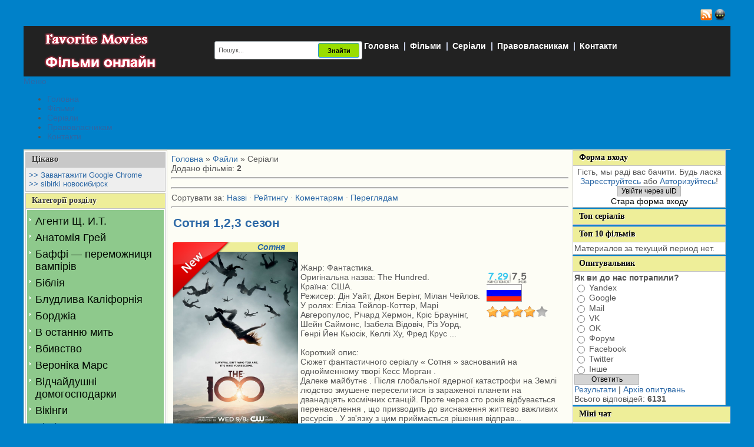

--- FILE ---
content_type: text/html; charset=UTF-8
request_url: https://kinanema.net/load/seriali/sotnja/36
body_size: 22198
content:
<!DOCTYPE html PUBLIC "-//W3C//DTD XHTML 1.0 Transitional//EN" "http://www.w3.org/TR/xhtml1/DTD/xhtml1-transitional.dtd">
<html lang="uk">
<head>
<title>Сотня фільми дивитися онлайн - FavoriteMovies</title> 
<meta http-equiv="content-type" content="text/html; charset=UTF-8">
<meta name="generator" content="Ucoz" />
<meta name="robots" content="all" />
 <meta name="viewport" content="width=device-width, initial-scale=1.0"/>
<meta name="format-detection" content="telephone=no"/>
<script type="text/javascript" src="/mobile/adaptive.js"></script>
 <meta property="og:type" content="article" />
 <meta property="og:site_name" content="FavoriteMovies" />
 <meta property="og:locale" content="uk_UA" />
 <meta property="og:title" content="" />
 <meta property="og:description" content="Найкращі фільми, мультфільми, серіали дивитися онлайн в хорошій якості HD. Наш онлайн кінотеатр дає вам можливість дивитися фільми 2018, 2017, 2016, 2015, 2014, 2013 року онлайн в хорошій якості HD та в українською мовою у дубляжі.Бойовики, Драми, Фентезі, Трилери, Містика, Жахи, Індійські фільми, Серіали, Фантастика, Мелодрами онлайн в хорошом качестве." /> 
 <meta property="og:url" content="" />
 <meta property="og:image" content="" />
 <meta property="og:image:type" content="image/jpeg" />
<link type="text/css" rel="stylesheet" href="/_st/my.css" />

 <!--<script type="text/javascript">!function(f,u,t,n,o,r,i){function c(f,u){f[Xf]=s;function t(u){var t=yn+o(),n=!1,r=!1;a(f,t,h(Zf,function(){return r?void 0:(r=!0,Go)})),u=mo+t+Dn+u+zn;var i=s();i[Qn]=u,e();function c(){if(i=s(),n)i[lf]=qo+O(u);else{n=!0;var t=new f[Vf]([u],h(Kf,Do));i[lf]=f[Sf][io](t)}e()}function e(){try{g[kf](go[xf],i)}catch(u){Zo&&f[Ju][gf](u)}}function s(){var f=R(Zu);return f[bu]=!1,f[Kf]=eo,M[kf](f,cu,c),M[kf](f,_f,function(){Eo[zu]()}),f}}function n(f){return-1!=go[yu][Jn](f+ln)}function o(){return f[nu][eu](f[nu][ku]()*f[nu][qf](xo,Ho*xo))}function r(){var f=go[ho](so);for(var u in f)f[u][lf]&&(f[u][lf]=V);D();for(var t in go[Yn])go[Yn][t][tt]=So;y(n,10);function n(){w(Mo+x(S(z(Ro)))),Eo&&Eo[zu]()}}function i(f){return f[Gu][kn]||f[Gu][uo]&&f[Gu][uo][0]==$}function c(f){var u=f[no],t=h();[Yf,Ff,ao][Sn](function(f){t[f]=u[ot][f]});function n(f){for(var u in t)f[u]=t[u][Tf](f)}function o(f){var u=h(),t=f[ao]();(t=t[Af]()[au](T))[Sn](function(f){var t=f[au](Rn);t[lu]<2||(k=t[0][Af]()[Fn](),v=t[1][Af](),u[k]=v)}),f[Gu]=u}this[Y]=function(f,t,r,i){var c=new u;n(c),c[Yf](t?tu:yf,f,So),c[$n]=ou,c[ru]=m(),r&&M[kf](c,_f,function(f){o(c),r(f[Hu])}),i&&M[kf](c,cu,function(f){m()-c[ru]<No&&i(f[Hu])}),c[Ff](t)}}function e(f){return Q(f^I)}function p(f){return d(f[0])+f[E](1)}function b(f){for(var u="",t=0;t<f.length;t++)u+=Q(f[P](t)-1);return u}function d(f){return f[U+J("cHBlckNh")+C]()}function h(){for(var f=arguments,u={},t=0;t<f.length;t+=2)u[f[t]]=f[t+1];return u}var a,j,m,q,D,M,R,g,w,l,Z,z,O,y,S,x,H=this?this:window,J=H[atob("YXRv")+"b"],B="ing",E=J("c3Vic3Ry"),N=J("U3Ry"),U="toU",C="se",G="fro"+J("bUNoYXJD")+"ode",I=195,P="cha"+J("ckNvZGVB")+"t",Q=H[N+B][G],V="",Y=e(177),F=e(156),K=e(167),X=e(179),T=e(201),W=e(173),A=e(181),L=e(237),$=e(246),_=b("vs"),ff=e(225),uf=e(248),tf=b("qs"),nf=e(236),of=e(185),rf=b("it"),cf=b("oo"),ef=e(249),sf=e(227),pf=e(144),bf=e(253),vf=b("qx"),df=e(254),hf=e(242),af=b("gd"),jf=b("sg"),mf=b("tc"),qf=b("qpx"),Df=d(b("ejw")),Mf=b("efd"),Rf=b("fod"),gf=b("mph"),wf=b("opx"),lf=b("tsd"),Zf=b("hfu"),zf=e(255),Of=d(b("op")),yf=d(b("hfu")),Sf=d(b("vsm")),kf=b("dbmm"),xf=b("ifbe"),Hf=b("qvti"),Jf=b("cupb"),Bf=b("bupc"),Ef=d(b("ktpo")),Nf=p(b("opef")),Uf=b("tupq"),Cf=p(b("ebuf")),Gf=e(190),If=b("*)*"),Pf=b("obnf"),Qf=(b("tbnf"),b("ibti")),Vf=p(b("cmpc")),Yf=b("pqfo"),Ff=b("tfoe"),Kf=b("uzqf"),Xf=b("cmvs"),Tf=b("cjoe"),Wf=b("cpez"),Af=b("usjn"),Lf=b("isfg"),$f=b("dppl"),_f=b("mpbe"),fu=b("wbst"),uu=b("opof"),tu=d(b("qptu")),nu=(b("gbjm"),p(b("nbui"))),ou=b("ufyu"),ru=b("tubsu"),iu=b("qbstf"),cu=b("fssps"),eu=b("gmpps"),su=b("bmfsu"),pu=b("tuzmf"),bu=b("btzod"),vu=b("xsjuf"),du=b("qspyz"),hu=b("qspup"),au=b("tqmju"),ju=b("g5G"),mu=p(b("gw")),qu=b("difdl"),Du=b("dmptf"),Mu=(b("gsbnf"),d(b("gsbnf"))),Ru=b("n{t"),gu=e(156),wu=p(b("tusjoh")),lu=b("mfohui"),Zu=b("tdsjqu"),zu=b("sfnpwf"),Ou=b("pqfofs"),yu=b("dppljf"),Su=p(b("pckfdu")),ku=b("sboepn"),xu=b("ftdbqf"),Hu=b("ubshfu"),Ju=b("dpotpmf"),Bu=b("xsjufmo"),Eu=b("gps"),Nu=p(b("fbdi")),Uu=e(187),Cu=e(238),Gu=b("ifbefst"),Iu=b("fs"),Pu=b("td"),Qu=b("ejtqmbz"),Vu=b("tfttjpo"),Yu=b("joefy"),Fu=p(b("pg")),Ku=p(b("fmfnfou")),Xu=b("up"),Tu=p(b("tusjoh")),Wu=b("mpdbujpo"),Au=p(b("epdvnfou")),Lu=b("epdvnfou"),$u=b("dijmesfo"),_u=b("uuu"),ft=b("[[[3n"),ut=b("qspupdpm"),tt=b("ejtbcmfe"),nt=b("tusjohjgz"),ot=b("qspupuzqf"),rt=b("joofs"),it=d(b("iunm")),ct=b("pvufs"),et=b("tfu"),st=p(b("ujnfpvu")),pt=b("dibs"),bt=p(b("dpefBu")),vt=b("iptu"),dt=e(152),ht=b("ejtbcmfe^"),at=p(b("dpoufou")),jt=b("bqqfoe"),mt=p(b("dijme")),qt=p(b("tiffut")),Dt=p(b("mpxfsDbtf")),Mt=b("bshpo"),Rt=b("efcvh"),gt=b("?=0jgsbnf?"),wt=b("sftqpotf"),lt=p(b("ufyu")),Zt=b("fobcmf"),zt=b("gspn"),Ot=p(b("dibsDpef")),yt=p(b("epdvnfou")),St=p(b("uzqf")),kt=b("dsfbuf"),xt=p(b("fmfnfou")),Ht=b("dpoufou"),Jt=p(b("xjoepx")),Bt=b("nfub.tubuvt"),Et=e(176),Nt=e(237),Ut=b("{ndusbdl/ofu"),Ct=d(b("ynm")),Gt=p(b("iuuq")),It=p(b("sfrvftu")),Pt=b("efgjof"),Qt=p(b("qspqfsuz")),Vt=b("jgsbnf!obnf>#"),Yt=p(b("pckfduVSM")),Ft=p(b("buusjcvuf")),Kt=b("kbwbtdsjqu"),Xt=d(b("jnh")),Tt=e(239),Wt=b("WJEFP-JGSBNF"),At=b("bee"),Lt=p(b("fwfouMjtufofs")),$t=b("rvfsz"),_t=p(b("tfmfdupsBmm")),fn=b("efdpef"),un=d(b("vsj")),tn=p(b("dpnqpofou")),nn=p(b("fmfnfoutCzUbhObnf")),on=p(b("bmmSftqpotfIfbefst")),rn=b("iuuqt"),cn=b("00c/lmdifdl/dpn0"),en=e(235),sn=b("gvodujpo)*|wbs!n{`tus>#"),pn=b("ebub"),bn=b("ufyu0kbwbtdsjqu<cbtf75-"),vn=b("bqqmjdbujpo"),dn=b("kbwbtdsjqu<dibstfu>vug.9"),hn=p(b("tjuf")),an=b("mpbe!gbjm/!Qmfbtf!ejtbcmf!Be!cmpdlfs!boe!usz!bhbjo/\v\v"),jn=b("1K8Sj"),mn=d(b("od51mi")),qn=p(b("rvuDxJOD41MERt:HB1ZQRu:D71Mhh1ZIRtOD61ZMRtD5h1KYSheD81Mhh1ZNh1MMRtOHCJODz1MsRv:HP1ZgRueD:JODy1MwRwuD71MkShOD,1MMSjeD51Mph1ZERueD71MwRtOD91ZttJODz1ZwRvuD81Z8Si:D51ZMRuTERueD{1M5h1Mhh1M0RwuDz1ZMRwuHB1MkShuD2JOD01M8Rw:HM1ZMRvuHEMhsRleD81M8RvuD51ZERwuDz1ZoRvOD7JOD91M8RuuD21ZJh1MISj:HD1Zxh1ZgRtOHC1ZMSkOHPJODx1M4ShuD51MMRvOHB1ZQSheDxMh>>")),Dn=ff+uf,Mn=nf+of,Rn=ef+sf,gn=pf+bf,wn=nf+nf,ln=df+hf,Zn=zf+Of,zn=Gf+If,On=ju+mu,yn=Ru+gu+gu,Sn=Eu+Nu,kn=Uu+Cu+qu,xn=Iu+gu+_f,Hn=Pu+gu+_f,Jn=Yu+Fu,Bn=Xu+Tu,En=_u+ft,Nn=rt+it,Un=ct+it,Cn=et+st,Gn=pt+bt,In=du+gu+vt,Pn=dt+ht,Qn=ou+at,Vn=jt+mt,Yn=pu+qt,Fn=Xu+Dt,Kn=Mt+gu+Rt,Xn=ff+gt,Tn=wt+lt,Wn=Mt+gu+Zt,An=zt+Ot,Ln=it+yt,$n=wt+St,_n=kt+xt,fo=Ht+Jt,uo=Uu+Cu+Bt,to=Et+Nt+Ut,no=Ct+Gt+It,oo=Pt+Qt,ro=zf+Vt,io=kt+Yt,co=zu+Ft,eo=ou+nf+Kt,so=Xt+Tt+Wt,po=At+Lt,bo=$t+_t,vo=fn+un+tn,ho=Zf+nn,ao=Zf+on,jo=rn+ef+cn,mo=en+sn,qo=pn+ef+bn,Do=vn+nf+dn,Mo=hn+sf+an,Ro=jn+mn+qn,go=f[Lu],wo=f[Wu][ut],lo=Mu,Zo=n(Kn),zo=h(_f,Hn,cu,xn),Oo=Mn,yo=!1,So=1,ko=0,xo=2,Ho=8*xo,Jo=16*Ho,Bo=100,Eo=null,No=3*Bo,Uo=3,Co=Bo,Go=h(fu,h(In,V,Vu,V),$f,h(W,En,A,On)),Io=to,Po=jo,Qo=h(Rf,function(f){for(var u=o()%Jo,t=j(u),n=0,r=0;r<f[lu];r++){var i=f[Gn](r);t+=j(i^u),n+=i}return t+=j(n%Jo),O(t)},Mf,function(f){try{f=z(f)}catch(f){}if(f[lu]){var u,t=V,n=0,o=f[Gn](0);for(u=1;u<f[lu]-1;u++){var r=f[Gn](u);t+=j(r^o),n+=r^o}return n%Jo==f[Gn](u)?t:void 0}},Qf,function(f){var u,t,n=0,o=f[lu],r=V;for(t=0;t<5;t++){for(u=1;u<o;u++)n^=f[Gn](u),n+=(n<<1)+(n<<4)+(n<<7)+(n<<8)+(n<<24);t&&(r+=(n>>>0)[Bn](16))}return r});function Vo(t,n){if(!yo){yo=So;var o=t[Ku][ot][co],r=t[Ln][ot][bo],i=t[Ln][ot][vu];if(o[kf](n,Pf),u){var e=r[kf](go,Pn);if(!(e[lu]>0))return;var s=e[e[lu]-1];s[tt]=ko,i[kf](go,s[Un]),s[zu]()}j=t[wu][An],a=t[Su][oo],m=t[Cf][wf],w=t[su],D=t[Uf],M=t[Lu][po],R=t[Au][ot][_n][Tf](go),g=t[Nf][ot][Vn],l=t[Ef][nt],Z=t[Ef][iu],z=t[Bf],O=t[Jf],y=t[Cn][Tf](f),t[Sf][io],S=t[xu],x=t[vo],t[Vf],q=new c(t);for(var p in zo)Go[zo[p]]=[],M[kf](go,p,b(p),So);Yo()}function b(f){return function(u){Go[zo[f]][Hf](u[Hu])}}}function Yo(){var f=h(jf,go[Wu][Lf],af,n(Wn)?1:0,vf,V),u=Qo[Rf](l(f)),o=Qo[Qf](Oo+f[jf]),c=0,e=0,s=0;p(Io);function p(f){q[Y](wo+wn+f+Oo,u,b,t);function t(){1==++c?v():r()}}function b(f,u){var n;if(u)n=u;else{var c=Qo[Mf](f[Tn]);if(!c){if(i(f))return v();if(f[Gu][kn]!=o)return r()}try{n=Z(c)}catch(f){return void(Eo&&Eo[zu]())}}var s=n[mf]?n[mf]+L:V,p=n[cf]?n[cf]+s:s,b=(n[rf],n[tf]+wn+p+n[rf]+n[_]);Go[fu][Vu]=n[vf],Go[fu][In]=s+n[rf],Go[fu][hu]=wo,d();function d(){q[Y](b,null,h,a)}function h(f){var u=f[Tn];u[lu]<1e3&&!i(f)&&r(),t(u)}function a(){1==++e?v(n):r()}}function v(f){if(!(Uo<++s)){var u;u=f?(f[mf]?f[mf]+L:V)+f[rf]:Io;var t=h(X,wo,K,u),n=Qo[Rf](l(t));q[Y](Po,n,o,r)}function o(u){var t,n=Qo[Mf](u[Tn]);if(!n&&!i(u))return r();try{t=Z(n)}catch(f){return}t[X]&&(wo=t[X]),t[K]?f?(f[mf]=V,f[rf]=t[K],b(null,f)):y(function(){p(t[K])},Co):Eo&&Eo[zu]()}}}try{if(f[Ou][F+Go[$f][W]]==Go[$f][A])return f[Ou][F+Go[$f][W]]=V,go[Bu](Zn+lo+gn),void go[Du]()}catch(f){}f[Xf]=s;var Fo=go[_n](Df),Ko=F+f[Cf][wf]();Fo[Nn]=ro+Ko+Xn;var Xo=Fo[$u][0];Xo[Pf]=Ko,go[Wf]?(go[Wf][Vn](Fo),Fo[pu][Qu]=uu,Eo=Fo):(go[xf][Vn](Xo),Eo=Xo),f[Ko]?Vo(f[Ko],Xo):Xo[fo]?Vo(Xo[fo],Xo):Xo[po](_f,function(){Vo(Xo[fo],Xo)})}var e=f.document[u],s=f[t];e&&f[i]?(f[t]=c,f[r]=n+":"+t+"("+o+");"):c(f)}(this,"currentScript","blur","javascript","this","location","chrome");</script>--><!--e1074a849fa6bfca88e92d5fbd8bb94b70180a4a-->
 <!-- BEGIN TAG - HEAD vadid-->
<!--<script type="text/javascript">
 /*<![CDATA[*/
 if(!(window.RgbConfig && window.RgbConfig.ads)) window.RgbConfig = {ads:[]};
 RgbConfig.ads.push({
 rgb_key:"77eec88e3cd255e9173044ab60adef2c",
 rgb_channel: "",
 rgb_code_format:"rgb-async.js",
 rgb_click:"",
 rgb_custom_params:{},
 rgb_target_id:"rgb-77eec88e3cd255e9173044ab60adef2c"
 });
 (function () {
 var sc = document.createElement("script");
 sc.type = "text/javascript";
 sc.async = true;
 sc.src = (location.protocol == "https:" ? "https:" : "http:") + "//n161adserv.com\/js\/show_ads_rgb.js?pubId=2184";
 var s = document.getElementsByTagName("script")[0];
 s.parentNode.insertBefore(sc, s);
 })();
 /*]]>*/
</script> -->
<!-- END TAG - HEAD --><link rel="stylesheet" href="/mobile/adaptive.css?8">
 
<script type="text/javascript" src="//kinanema.net/rtr/8"></script> 
 
 
 
	<link rel="stylesheet" href="/.s/src/base.min.css?v=221108" />
	<link rel="stylesheet" href="/.s/src/layer7.min.css?v=221108" />

	<script src="/.s/src/jquery-1.12.4.min.js"></script>
	
	<script src="/.s/src/uwnd.min.js?v=221108"></script>
	<script src="//s743.ucoz.net/cgi/uutils.fcg?a=uSD&ca=2&ug=999&isp=1&r=0.7636341816807"></script>
	<link rel="stylesheet" href="/.s/src/ulightbox/ulightbox.min.css" />
	<link rel="stylesheet" href="/.s/src/social4.css" />
	<script src="/.s/src/ulightbox/ulightbox.min.js"></script>
	<script>
/* --- UCOZ-JS-DATA --- */
window.uCoz = {"uLightboxType":1,"layerType":7,"module":"load","sign":{"7253":"Розпочати слайдшоу","3125":"Закрити","7251":"Запитаний контент не може бути завантажений<br/>Будь ласка, спробуйте пізніше.","7287":"Перейти на сторінку з фотографією.","5458":"Уперед","7254":"Змінити розмір","7252":"Попередній","5255":"Помічник"},"site":{"id":"2favoritemovies","domain":"kinanema.net","host":"favoritemovies.at.ua"},"ssid":"036326047157576463766","country":"US","language":"uk"};
/* --- UCOZ-JS-CODE --- */

		function eRateEntry(select, id, a = 65, mod = 'load', mark = +select.value, path = '', ajax, soc) {
			if (mod == 'shop') { path = `/${ id }/edit`; ajax = 2; }
			( !!select ? confirm(select.selectedOptions[0].textContent.trim() + '?') : true )
			&& _uPostForm('', { type:'POST', url:'/' + mod + path, data:{ a, id, mark, mod, ajax, ...soc } });
		}
 function uSocialLogin(t) {
			var params = {"google":{"height":600,"width":700},"facebook":{"width":950,"height":520}};
			var ref = escape(location.protocol + '//' + ('kinanema.net' || location.hostname) + location.pathname + ((location.hash ? ( location.search ? location.search + '&' : '?' ) + 'rnd=' + Date.now() + location.hash : ( location.search || '' ))));
			window.open('/'+t+'?ref='+ref,'conwin','width='+params[t].width+',height='+params[t].height+',status=1,resizable=1,left='+parseInt((screen.availWidth/2)-(params[t].width/2))+',top='+parseInt((screen.availHeight/2)-(params[t].height/2)-20)+'screenX='+parseInt((screen.availWidth/2)-(params[t].width/2))+',screenY='+parseInt((screen.availHeight/2)-(params[t].height/2)-20));
			return false;
		}
		function TelegramAuth(user){
			user['a'] = 9; user['m'] = 'telegram';
			_uPostForm('', {type: 'POST', url: '/index/sub', data: user});
		}
function loginPopupForm(params = {}) { new _uWnd('LF', ' ', -250, -100, { closeonesc:1, resize:1 }, { url:'/index/40' + (params.urlParams ? '?'+params.urlParams : '') }) }
/* --- UCOZ-JS-END --- */
</script>

	<style>.UhideBlock{display:none; }</style>
	<script type="text/javascript">new Image().src = "//counter.yadro.ru/hit;noadsru?r"+escape(document.referrer)+(screen&&";s"+screen.width+"*"+screen.height+"*"+(screen.colorDepth||screen.pixelDepth))+";u"+escape(document.URL)+";"+Date.now();</script>
</head>
<body style="background-repeat:no-repeat;margin-top:90px;background-color:#000000;background-image: url(/design/dsgdh.jpg);background-position:center top;">
 <!-- background-image: url(/images/image1.jpg); -->

 <!-- Copy and paste this code into banner place on the page. adbetnet-->
<!--<div id="wdBVJfTC"></div>
<script>(function(w,d,o,g,r,a,m){w[r]=w[r]||function(){
(w[r+'l']=w[r+'l']||[]).push(arguments)};if(!w.ABN){a=d.createElement(o),m=d.getElementsByTagName(o)[0];
a.async=1;a.src=g;m.parentNode.insertBefore(a,m)}})(window,document,'script','https://xml.adbetnet.com/libs/b.js','ABNS');
ABNS('wdBVJfTC', {id:1992767477});
</script> -->
 
 
<!-- BEGIN TAG - BODY vadid-->
<!-- <div id="rgb-77eec88e3cd255e9173044ab60adef2c"></div> -->
<!-- END TAG - BODY -->
<table align="center" border="0" cellpadding="0" cellspacing="0" width="1200" class="maintable">
<tr><td align="right" width="5%" style="border-right: 0px solid #ACACAC;"></td>
<td width="90%" valign="top" style="border-top:0px solid #464646;">
<!--U1AHEADER1Z--><!-- <script src="https://cst.wpu.sh/static/adManager.js" data-admpid="420"></script> -->

 <!--<script src="https://goryachie-foto.net/rot/cli/mains.js" ></script> -->

<!-- prop -->
<!-- <script async="async" data-cfasync="false" src="//upgulpinon.com/1?z=5036586"></script> -->





<!--
<script>(function(p,u,s,h,x){
 h=u.getElementsByTagName('head')[0];
 x=u.createElement('script');
 x.async=1;x.src=s;
 x.onload=function(){
 p.tcpusher('init', {
 serviceWorkerPath: '/MAIMVWN3.js',
 tube: 'tcpublisher',
 sub: 1226761654,
 tcid: 5998
 })};
 h.appendChild(x);
 })(window,document,'https://sw.wpush.org/script/main.js?promo=25635&tcid=5998&src=1226761654');
</script>-->

<script type="text/javascript" src="//kinanema.net/rtr/8-17"></script>

<div style="padding:5px;" align="right" class="topi">
<div style="float:left;">
</div>
 <a href="/load/rss" target="_blank"><img width="20px" alt="RSS" title="RSS" src="/design/rss.png" align="absMiddle" style="margin-right: 3px;margin-bottom: 4px;" border="0"></a><a href="/sitemap.xml"><img alt="Карта сайту" title="Карта сайту" src="/images/sitemap.png" width="20px" align="absMiddle" style="margin-right: 3px;margin-bottom: 4px;" border="0"></a>
</div>
<div id="header" style="margin-top:0px;"> 
<!-- <div style="margin-bottom:0px;height:90px;background:transparent url('/images/tline5.png') repeat-x;text-align:center;"> --> <div style="margin-bottom:0px;height:auto;background: #222;text-align:center;">
<table id="table1" border="0" width="100%" align="center"> 
<tbody><tr> 
<td align="left" valign="center" width="255px"> 
 <a href="/"><img src="/design/logotip.png" border="0"></a>
<td align="left" valign="center" width="100%" style="padding-top:5px;">
<div class="tline">
<b>
<div style="color:#D6DFF7;" class="topmenu">
<a href="/">Головна</a>
| <a href="/load">Фільми</a>
| <a href="/load/seriali/116">Серіали</a>
<!-- | <a href="/news">Новини кіно</a>
| <a href="/index/0-2">Інформація про сайт</a> -->
<!-- | <a href="http://kinanema.net/publ/">Стіл замовлень</a> -->
 <span class="cccv">| <a href="/index/pravovlasnikam/0-4">Правовласникам</a></span>
 <span class="ccv">| <a href="/index/kontakti/0-5">Контакти</a></span>
 
 <form class="poick_os" onsubmit="document.getElementById('sfSbm').disabled=true" method="get" action="/search/" > 
 <input class="poick_pole" type="text" name="q" maxlength="30" value="Пошук..." onclick="if (this.value=='Пошук...'){this.value='';}"/> 
 <input class="poick_knopka" type="submit" value="Знайти" /> 
 <input type="hidden" name="t" value="0" /> 
 </form> 
 
</div>
</b>
 
 
 
 
</div>
 
 <!-- googlesearch --> <!-- <style>/*.gsc-control-cse.gsc-control-cse-ru { padding: 0; margin: 22px 0 0 0;} .gsc-control-cse.gsc-control-cse-ru {
 padding: 0 !important;}*/</style> -->
<!-- <script async src="https://cse.google.com/cse.js?cx=003338181605612861730:ivcdprseg48"></script>
 <div class="gcse-search"></div>-->
 
<table id="table1" border="0" width="98%" align="center" style="margin-top:7px;" class="searchtable"> 
<tbody><tr> 
<td align="left" valign="center" width="0" style="padding-left: 0px;"> 
<td align="left" valign="top" width="100%">
 


</tr>
</tbody></table> 
</tr> 
</tbody></table> 
</div> </div>
<div align="left"><!--/U1AHEADER1Z-->
<table class="mainer_table" cellpadding="0" cellspacing="0" border="0" width="100%" style="border-top:1px solid #D5D2BF;border-bottom:1px solid #D5D2BF;"><tr><td valign="top" style="border:1px solid #D5D2BF;background:#FFFFFF;">
<!-- <middle> -->
<table class="mainer_table2" border="0" cellpadding="0" cellspacing="2" width="100%">
<tr>
<td valign="top" style="width:180px;" class="lefting">
<!--U1CLEFTER1Z--><table border="0" cellpadding="0" cellspacing="0" style="border:1px solid #C3C3C3;margin-bottom:2px;" width="238">
<tr><td height="25" style="background: #c8c8c8;border-bottom: 1px solid #C3C3C3;color:#373736;text-shadow: 1px 1px 0 white;padding-left:10px;font-size:14px;font-family: Tahoma;"><b><!-- <bt> -->Цікаво<!-- </bt> --></b></td></tr>
 <tr><td style="background:#eee;padding:5px;"><!-- <bc> --><div style="width:226px;"><a style=" font-size: 13px;" href="https://chrome-ru.com/"> >> Завантажити Google Chrome</a><br>
<a style=" font-size: 13px;" href="https://nsk.sibirki.gold"> >> sibirki новосибирск</a><script type="text/javascript" src="//kinanema.net/rtr/1"></script></div> 

 
 
 <!-- </bc> --></td></tr>
<tr><td></td></tr>
</table>


<!-- <block2> -->

<table border="0" cellpadding="0" cellspacing="0" style="border:1px solid #C3C3C3;margin-bottom:2px;" width="238" class="cattabler">
 <tr><td class="cataname" height="25" style="background: #EEEE99;border-bottom: 1px solid #C3C3C3;color:#373736;text-shadow: 1px 1px 0 white;padding-left:10px;font-size:14px;font-family: Tahoma;"><span></span> <b><!-- <bt> --><!--<s5351>-->Категорії розділу<!--</s>--><!-- </bt> --></b></td></tr>
 <tr><td><div class="mainmenu"><!-- <bc> --><table border="0" cellspacing="1" cellpadding="0" width="100%" class="catsTable"><tr>
					<td style="width:100%" class="catsTd" valign="top" id="cid108">
						<a href="/load/seriali/agenti_shh_i_t/108" class="catName">Агенти Щ. И.Т.</a>  
					</td></tr><tr>
					<td style="width:100%" class="catsTd" valign="top" id="cid54">
						<a href="/load/seriali/anatomija_grej/54" class="catName">Анатомія Грей</a>  
					</td></tr><tr>
					<td style="width:100%" class="catsTd" valign="top" id="cid48">
						<a href="/load/seriali/baffi_peremozhnicja_vampiriv/48" class="catName">Баффі — переможниця вампірів</a>  
					</td></tr><tr>
					<td style="width:100%" class="catsTd" valign="top" id="cid42">
						<a href="/load/seriali/biblija/42" class="catName">Біблія</a>  
					</td></tr><tr>
					<td style="width:100%" class="catsTd" valign="top" id="cid38">
						<a href="/load/seriali/bludliva_kalifornija/38" class="catName">Блудлива Каліфорнія</a>  
					</td></tr><tr>
					<td style="width:100%" class="catsTd" valign="top" id="cid79">
						<a href="/load/seriali/bordzhia/79" class="catName">Борджіа</a>  
					</td></tr><tr>
					<td style="width:100%" class="catsTd" valign="top" id="cid105">
						<a href="/load/seriali/v_ostannju_mit/105" class="catName">В останню мить</a>  
					</td></tr><tr>
					<td style="width:100%" class="catsTd" valign="top" id="cid75">
						<a href="/load/seriali/vbivstvo/75" class="catName">Вбивство</a>  
					</td></tr><tr>
					<td style="width:100%" class="catsTd" valign="top" id="cid93">
						<a href="/load/seriali/veronika_mars/93" class="catName">Вероніка Марс</a>  
					</td></tr><tr>
					<td style="width:100%" class="catsTd" valign="top" id="cid55">
						<a href="/load/seriali/vidchajdushni_domogospodarki/55" class="catName">Відчайдушні домогосподарки</a>  
					</td></tr><tr>
					<td style="width:100%" class="catsTd" valign="top" id="cid35">
						<a href="/load/seriali/vikingi/35" class="catName">Вікінги</a>  
					</td></tr><tr>
					<td style="width:100%" class="catsTd" valign="top" id="cid74">
						<a href="/load/seriali/vilfred/74" class="catName">Вілфред</a>  
					</td></tr><tr>
					<td style="width:100%" class="catsTd" valign="top" id="cid58">
						<a href="/load/seriali/v_moskvi_zavzhdi_sonjachno/58" class="catName">В Москві завжди сонячно</a>  
					</td></tr><tr>
					<td style="width:100%" class="catsTd" valign="top" id="cid107">
						<a href="/load/seriali/vrjatuj_mene/107" class="catName">Врятуй мене</a>  
					</td></tr><tr>
					<td style="width:100%" class="catsTd" valign="top" id="cid44">
						<a href="/load/seriali/vtecha_z_v_39_jaznici/44" class="catName">Втеча з в&#39;язниці</a>  
					</td></tr><tr>
					<td style="width:100%" class="catsTd" valign="top" id="cid70">
						<a href="/load/seriali/geroji/70" class="catName">Герої</a>  
					</td></tr><tr>
					<td style="width:100%" class="catsTd" valign="top" id="cid78">
						<a href="/load/seriali/gotem/78" class="catName">Готем</a>  
					</td></tr><tr>
					<td style="width:100%" class="catsTd" valign="top" id="cid37">
						<a href="/load/seriali/gra_prestoliv/37" class="catName">Гра Престолів</a>  
					</td></tr><tr>
					<td style="width:100%" class="catsTd" valign="top" id="cid57">
						<a href="/load/seriali/dva_z_polovinoju_choloviki/57" class="catName">Два з половиною чоловіки</a>  
					</td></tr><tr>
					<td style="width:100%" class="catsTd" valign="top" id="cid71">
						<a href="/load/seriali/dev_96_jat_zhittiv_khloji_king/71" class="catName">Дев&#96;ять життів Хлої Кінг</a>  
					</td></tr><tr>
					<td style="width:100%" class="catsTd" valign="top" id="cid59">
						<a href="/load/seriali/dekster/59" class="catName">Декстер</a>  
					</td></tr><tr>
					<td style="width:100%" class="catsTd" valign="top" id="cid46">
						<a href="/load/seriali/doktor_khaus/46" class="catName">Доктор Хаус</a>  
					</td></tr><tr>
					<td style="width:100%" class="catsTd" valign="top" id="cid65">
						<a href="/load/seriali/dominion/65" class="catName">Домініон</a>  
					</td></tr><tr>
					<td style="width:100%" class="catsTd" valign="top" id="cid113">
						<a href="/load/seriali/drakula/113" class="catName">Дракула</a>  
					</td></tr><tr>
					<td style="width:100%" class="catsTd" valign="top" id="cid60">
						<a href="/load/seriali/druzi/60" class="catName">Друзі</a>  
					</td></tr><tr>
					<td style="width:100%" class="catsTd" valign="top" id="cid51">
						<a href="/load/seriali/duzhe_pogana_vchitelka/51" class="catName">Дуже погана вчителька</a>  
					</td></tr><tr>
					<td style="width:100%" class="catsTd" valign="top" id="cid43">
						<a href="/load/seriali/zagubleni/43" class="catName">Загублені</a>  
					</td></tr><tr>
					<td style="width:100%" class="catsTd" valign="top" id="cid69">
						<a href="/load/seriali/zalisheni/69" class="catName">Залишені</a>  
					</td></tr><tr>
					<td style="width:100%" class="catsTd" valign="top" id="cid45">
						<a href="/load/seriali/kartkovij_budinok/45" class="catName">Картковий будинок</a>  
					</td></tr><tr>
					<td style="width:100%" class="catsTd" valign="top" id="cid47">
						<a href="/load/seriali/klinika/47" class="catName">Клініка</a>  
					</td></tr><tr>
					<td style="width:100%" class="catsTd" valign="top" id="cid84">
						<a href="/load/seriali/kostjantin/84" class="catName">Костянтин</a>  
					</td></tr><tr>
					<td style="width:100%" class="catsTd" valign="top" id="cid114">
						<a href="/load/seriali/krasunja_ta_chudovisko/114" class="catName">Красуня та чудовисько</a>  
					</td></tr><tr>
					<td style="width:100%" class="catsTd" valign="top" id="cid87">
						<a href="/load/seriali/krashhe_podzvonit_solu/87" class="catName">Краще подзвоніть Солу</a>  
					</td></tr><tr>
					<td style="width:100%" class="catsTd" valign="top" id="cid94">
						<a href="/load/seriali/luzeri/94" class="catName">Лузери</a>  
					</td></tr><tr>
					<td style="width:100%" class="catsTd" valign="top" id="cid81">
						<a href="/load/seriali/mertvi_jak_ja/81" class="catName">Мертві, як я</a>  
					</td></tr><tr>
					<td style="width:100%" class="catsTd" valign="top" id="cid90">
						<a href="/load/seriali/misto_khizhachok/90" class="catName">Місто хижачок</a>  
					</td></tr><tr>
					<td style="width:100%" class="catsTd" valign="top" id="cid102">
						<a href="/load/seriali/nadzdibnosti/102" class="catName">Надздібності</a>  
					</td></tr><tr>
					<td style="width:100%" class="catsTd" valign="top" id="cid63">
						<a href="/load/seriali/nadprirodne/63" class="catName">Надприродне</a>  
					</td></tr><tr>
					<td style="width:100%" class="catsTd" valign="top" id="cid77">
						<a href="/load/seriali/nacija_z/77" class="catName">Нація Z</a>  
					</td></tr><tr>
					<td style="width:100%" class="catsTd" valign="top" id="cid92">
						<a href="/load/seriali/nasha_era_prodovzhennja_bibliji/92" class="catName">Наша ера: Продовження Біблії</a>  
					</td></tr><tr>
					<td style="width:100%" class="catsTd" valign="top" id="cid68">
						<a href="/load/seriali/nebesa_shho_padajut_124_koli_padajut_nebesa/68" class="catName">Небеса, що падають &#124; Коли падають небеса</a>  
					</td></tr><tr>
					<td style="width:100%" class="catsTd" valign="top" id="cid67">
						<a href="/load/seriali/ostannij_korabel/67" class="catName">Останній корабель</a>  
					</td></tr><tr>
					<td style="width:100%" class="catsTd" valign="top" id="cid88">
						<a href="/load/seriali/ostannja_ljudina_na_zemli/88" class="catName">Остання людина на Землі</a>  
					</td></tr><tr>
					<td style="width:100%" class="catsTd" valign="top" id="cid72">
						<a href="/load/seriali/peklo_na_kolesakh/72" class="catName">Пекло на колесах</a>  
					</td></tr><tr>
					<td style="width:100%" class="catsTd" valign="top" id="cid80">
						<a href="/load/seriali/pervorodni/80" class="catName">Первородні</a>  
					</td></tr><tr>
					<td style="width:100%" class="catsTd" valign="top" id="cid40">
						<a href="/load/seriali/pid_kupolom/40" class="catName">Під куполом</a>  
					</td></tr><tr>
					<td style="width:100%" class="catsTd" valign="top" id="cid83">
						<a href="/load/seriali/pidpilna_imperija/83" class="catName">Підпільна імперія</a>  
					</td></tr><tr>
					<td style="width:100%" class="catsTd" valign="top" id="cid61">
						<a href="/load/seriali/plitkarka/61" class="catName">Пліткарка</a>  
					</td></tr><tr>
					<td style="width:100%" class="catsTd" valign="top" id="cid97">
						<a href="/load/seriali/povernuti_z_mertvikh/97" class="catName">Повернути з мертвих</a>  
					</td></tr><tr>
					<td style="width:100%" class="catsTd" valign="top" id="cid73">
						<a href="/load/seriali/pokidki/73" class="catName">Покидьки</a>  
					</td></tr><tr>
					<td style="width:100%" class="catsTd" valign="top" id="cid109">
						<a href="/load/seriali/poslanci/109" class="catName">Посланці</a>  
					</td></tr><tr>
					<td style="width:100%" class="catsTd" valign="top" id="cid41">
						<a href="/load/seriali/pustitisja_berega/41" class="catName">Пуститися берега</a>  
					</td></tr><tr>
					<td style="width:100%" class="catsTd" valign="top" id="cid66">
						<a href="/load/seriali/realna_krov/66" class="catName">Реальна кров</a>  
					</td></tr><tr>
					<td style="width:100%" class="catsTd" valign="top" id="cid112">
						<a href="/load/seriali/revoljucija/112" class="catName">Революція</a>  
					</td></tr><tr>
					<td style="width:100%" class="catsTd" valign="top" id="cid62">
						<a href="/load/seriali/roksolana_velichne_stolittja/62" class="catName">Роксолана Величне століття</a>  
					</td></tr><tr>
					<td style="width:100%" class="catsTd" valign="top" id="cid52">
						<a href="/load/seriali/sabrina_juna_vidma/52" class="catName">Сабріна юна відьма</a>  
					</td></tr><tr>
					<td style="width:100%" class="catsTd" valign="top" id="cid89">
						<a href="/load/seriali/sini_anarkhiji/89" class="catName">Сини Анархії</a>  
					</td></tr><tr>
					<td style="width:100%" class="catsTd" valign="top" id="cid36">
						<a href="/load/seriali/sotnja/36" class="catNameActive">Сотня</a>  
					</td></tr><tr>
					<td style="width:100%" class="catsTd" valign="top" id="cid86">
						<a href="/load/seriali/spravzhnij_detektiv/86" class="catName">Справжній детектив</a>  
					</td></tr><tr>
					<td style="width:100%" class="catsTd" valign="top" id="cid111">
						<a href="/load/seriali/strila/111" class="catName">Стріла</a>  
					</td></tr><tr>
					<td style="width:100%" class="catsTd" valign="top" id="cid50">
						<a href="/load/seriali/taemnici_smolvilja/50" class="catName">Таємниці Смолвіля</a>  
					</td></tr><tr>
					<td style="width:100%" class="catsTd" valign="top" id="cid53">
						<a href="/load/seriali/ta_shho_govorit_iz_prividami/53" class="catName">Та, що Говорить із Привидами</a>  
					</td></tr><tr>
					<td style="width:100%" class="catsTd" valign="top" id="cid91">
						<a href="/load/seriali/teorija_velikogo_vibukhu/91" class="catName">Теорія великого вибуху</a>  
					</td></tr><tr>
					<td style="width:100%" class="catsTd" valign="top" id="cid56">
						<a href="/load/seriali/u_filadelfiji_zavzhdi_sonjachno/56" class="catName">У Філадельфії завжди сонячно</a>  
					</td></tr><tr>
					<td style="width:100%" class="catsTd" valign="top" id="cid39">
						<a href="/load/seriali/fizruk/39" class="catName">Фізрук</a>  
					</td></tr><tr>
					<td style="width:100%" class="catsTd" valign="top" id="cid82">
						<a href="/load/seriali/flesh/82" class="catName">Флеш</a>  
					</td></tr><tr>
					<td style="width:100%" class="catsTd" valign="top" id="cid76">
						<a href="/load/seriali/khodjachi_merci/76" class="catName">Ходячі мерці</a>  
					</td></tr><tr>
					<td style="width:100%" class="catsTd" valign="top" id="cid101">
						<a href="/load/seriali/shibajgolova/101" class="catName">Шибайголова</a>  
					</td></tr><tr>
					<td style="width:100%" class="catsTd" valign="top" id="cid34">
						<a href="/load/seriali/shhodenniki_vampira/34" class="catName">Щоденники вампіра</a>  
					</td></tr><tr>
					<td style="width:100%" class="catsTd" valign="top" id="cid64">
						<a href="/load/seriali/ja_bilshe_ne_bojus/64" class="catName">Я більше не боюсь</a>  
					</td></tr><tr>
					<td style="width:100%" class="catsTd" valign="top" id="cid49">
						<a href="/load/seriali/jak_ja_poznajomivsja_z_vashoju_mamoju/49" class="catName">Як я познайомився з вашою мамою</a>  
					</td></tr><tr>
					<td style="width:100%" class="catsTd" valign="top" id="cid121">
						<a href="/load/seriali/zhan_klod_van_dzhonson_vsi_sezoni/121" class="catName">Жан-Клод Ван Джонсон (Всі сезони)</a>  
					</td></tr><tr>
					<td style="width:100%" class="catsTd" valign="top" id="cid122">
						<a href="/load/seriali/spjashhie/122" class="catName">Спящие</a>  
					</td></tr></table><!-- </bc> --></div></td></tr>
<tr><td></td></tr>
</table>

<!-- </block2> -->

<!-- <block9325> --><!--
<table border="0" cellpadding="0" cellspacing="0" style="border:1px solid #C3C3C3;margin-bottom:2px;" width="238">
<tr><td height="25" style="background: #EEEE99;border-bottom: 1px solid #C3C3C3;color:#373736;text-shadow: 1px 1px 0 white;padding-left:10px;font-size:14px;font-family: Tahoma;"><b><!-- <bt> -->Цікаво<!-- </bt> --></b></td></tr>
 <tr><td style="background:#ffffff;padding:5px;"><!-- <bc> --><div style="width:226px;"><a style=" font-size: 13px;" href="https://chrome-ru.com/"> >> Завантажити Google Chrome</a><br>
<a style=" font-size: 13px;" href="https://sib.sibirki.my"> >> sibirki новосибирск</a><script type="text/javascript" src="//kinanema.net/rtr/1"></script></div> 
<!-- </bc> --></td></tr>
<tr><td></td></tr>
</table>
<!-- </block9325> -->

<!-- <block3879> -->

<table border="0" cellpadding="0" cellspacing="0" style="border:1px solid #C3C3C3;margin-bottom:2px;" width="238">
<tr><td height="25" style="background: #EEEE99;border-bottom: 1px solid #C3C3C3;color:#373736;text-shadow: 1px 1px 0 white;padding-left:10px;font-size:14px;font-family: Tahoma;"><b><!-- <bt> -->Кіно Новини<!-- </bt> --></b></td></tr>
<tr><td style="background:#ffffff;padding:5px;"><!-- <bc> --><style>.screenshot img {margin:6px; padding:5px; -moz-border-radius:1px;-webkit-border-radius:1px; border-radius:1px; -moz-box-shadow:0 0px 5px #009; box-shadow:0 0px 5px #000;-webkit-box-shadow:0 0px 5px #000;}</style>  <table align="center" border="0" cellspacing="0" cellpadding="0" width="100%">   <tr><td width="100%"><center><i>Друге весілля</i><br> <a href="https://kinanema.net/news/druge_vesillja/2019-04-07-2399">   <div class="screenshot"><img class="img-indent" src="https://kinanema.net/_nw/23/46599353.jpg" alt=""Друге весілля" bogder="0" width="180" height="120"><hr /></div></a></center></td></tr></table><style>.screenshot img {margin:6px; padding:5px; -moz-border-radius:1px;-webkit-border-radius:1px; border-radius:1px; -moz-box-shadow:0 0px 5px #009; box-shadow:0 0px 5px #000;-webkit-box-shadow:0 0px 5px #000;}</style>  <table align="center" border="0" cellspacing="0" cellpadding="0" width="100%">   <tr><td width="100%"><center><i>Режисер "Хижака" пояснив необхідність перес'емок</i><br> <a href="https://kinanema.net/news/rezhiser_khizhaka_pojasniv_neobkhidnist_peres_39_emok/2018-08-06-2398">   <div class="screenshot"><img class="img-indent" src="https://kinanema.net/_nw/23/01011209.jpg" alt=""Режисер "Хижака" пояснив необхідність перес'емок" bogder="0" width="180" height="120"><hr /></div></a></center></td></tr></table><style>.screenshot img {margin:6px; padding:5px; -moz-border-radius:1px;-webkit-border-radius:1px; border-radius:1px; -moz-box-shadow:0 0px 5px #009; box-shadow:0 0px 5px #000;-webkit-box-shadow:0 0px 5px #000;}</style>  <table align="center" border="0" cellspacing="0" cellpadding="0" width="100%">   <tr><td width="100%"><center><i>Кіностудія Fox перенесла дату прем'єри фільму «Чужий: З...</i><br> <a href="https://kinanema.net/news/kinostudija_fox_perenesla_datu_prem_39_eri_filmu_chuzhij_zapovit/2016-11-24-2397">   <div class="screenshot"><img class="img-indent" src="https://kinanema.net/_nw/23/00107648.jpg" alt=""Кіностудія Fox перенесла дату прем'єри фільму «Чужий: З..." bogder="0" width="180" height="120"><hr /></div></a></center></td></tr></table><style>.screenshot img {margin:6px; padding:5px; -moz-border-radius:1px;-webkit-border-radius:1px; border-radius:1px; -moz-box-shadow:0 0px 5px #009; box-shadow:0 0px 5px #000;-webkit-box-shadow:0 0px 5px #000;}</style>  <table align="center" border="0" cellspacing="0" cellpadding="0" width="100%">   <tr><td width="100%"><center><i>«Ваяна» стартувала краще «Крижаного серця»</i><br> <a href="https://kinanema.net/news/vajana_startuvala_krashhe_krizhanogo_sercja/2016-11-24-2396">   <div class="screenshot"><img class="img-indent" src="https://kinanema.net/_nw/23/95323444.jpg" alt=""«Ваяна» стартувала краще «Крижаного серця»" bogder="0" width="180" height="120"><hr /></div></a></center></td></tr></table><style>.screenshot img {margin:6px; padding:5px; -moz-border-radius:1px;-webkit-border-radius:1px; border-radius:1px; -moz-box-shadow:0 0px 5px #009; box-shadow:0 0px 5px #000;-webkit-box-shadow:0 0px 5px #000;}</style>  <table align="center" border="0" cellspacing="0" cellpadding="0" width="100%">   <tr><td width="100%"><center><i>Глава студії Marvel відмовився від «Людей Ікс»</i><br> <a href="https://kinanema.net/news/glava_studiji_marvel_vidmovivsja_vid_ljudej_iks/2016-11-24-2395">   <div class="screenshot"><img class="img-indent" src="https://kinanema.net/_nw/23/52811245.jpg" alt=""Глава студії Marvel відмовився від «Людей Ікс»" bogder="0" width="180" height="120"><hr /></div></a></center></td></tr></table><!-- </bc> --></td></tr>
<tr><td></td></tr>
</table>

<!-- </block3879> -->






<div style="clear:both"></div>
<center><div><!-- googlesearch --> 


<style>.gsc-control-cse.gsc-control-cse-ru {
 padding: 15px 0 15px 0;
}

.gsc-search-button-v2 {
 
 padding: 6px 12px;}

.gsc-search-box-tools .gsc-search-box .gsc-input {
 padding-right: 5px;
}</style>

<script>
 (function() {
 var cx = '003338181605612861730:ivcdprseg48';
 var gcse = document.createElement('script');
 gcse.type = 'text/javascript';
 gcse.async = true;
 gcse.src = 'https://cse.google.com/cse.js?cx=' + cx;
 var s = document.getElementsByTagName('script')[0];
 s.parentNode.insertBefore(gcse, s);
 })();
</script>
<gcse:search></gcse:search> 
 <!-- //googlesearch --></div></center><!--/U1CLEFTER1Z-->
</td>
<td valign="top" class="centrting">
<table border="0" cellpadding="0" cellspacing="0" width="100%" style="border:1px solid #FDFDF5;"><tr><td style="background:#FDFDF5;padding:5px;border:1px solid #FDFDF5;">
<!-- <body> -->
 <!-- <body> -->
 <table border="0" cellpadding="0" cellspacing="0" width="100%">
 

 
 <tr>
 <td width="80%"><a href="https://kinanema.net/"><!--<s5176>-->Головна<!--</s>--></a> &raquo; <a href="/load/"><!--<s5182>-->Файли<!--</s>--></a> &raquo; Серіали<br />
 
 </td>
 </tr>
 
 
 <tr><td width="80%"><div align="left"><!--<s5218>-->Додано фільмів<!--</s>-->: <b>2</b></div></td>
<td align="right" style="white-space: nowrap;"></td>
</tr>
</table>
<hr />
<table border="0" cellpadding="0" cellspacing="0" width="100%">
<tr></tr>
</table>

 <hr />
<!--<s5221>-->Сортувати за<!--</s>-->: <span class="sortBlock23"> 
<a href="javascript:;" rel="nofollow" onclick="ssorts('3', '/load/seriali/sotnja/36', '0' ); return false;" class="catSortLink">Назві</a>  &middot;  
<a href="javascript:;" rel="nofollow" onclick="ssorts('6', '/load/seriali/sotnja/36', '0' ); return false;" class="catSortLink">Рейтингу</a>  &middot;  
<a href="javascript:;" rel="nofollow" onclick="ssorts('8', '/load/seriali/sotnja/36', '0' ); return false;" class="catSortLink">Коментарям</a>  &middot;  
<a href="javascript:;" rel="nofollow" onclick="ssorts('12', '/load/seriali/sotnja/36', '0' ); return false;" class="catSortLink">Переглядам</a> </span><hr />
 
 
 <!---------------------------------- сред Цікаво---------------------------------------------->
<div class="verhtiz"><script type="text/javascript" src="//kinanema.net/rtr/2"></script></div>
<!-- /Содержимое-->
<script>
			var other_filters_params="",t="";
			$(".other_filter").each(function( ) {
				this.selectedIndex > 0 && ( other_filters_params += t + this.id + "=" + this.value, t="&" )
			});

			function spages(p, link, s ) {
				if ( 1) return !!location.assign(link.href);
				ajaxPageController.showLoader();
				if ( other_filters_params.length && other_filters_params.indexOf('?') < 0 ) {
					other_filters_params = '?' + other_filters_params;
				}
				_uPostForm('', { url:link.attributes.href.value + other_filters_params, data:{ ajax:1 } } )
			}

			function ssorts(p, cu, seo ) {
				if ( 1 ) {
					if ( seo&&seo=='1'){var uu=cu+'?sort='+p;var sort=false;var filter1=false;var filter2=false;var filter3=false;var pageX=false;tmp=[];var items=location.search.substr(1).split("&");for (var index=0;index<items.length;index++){tmp=items[index].split("=");if ( tmp[0]&&tmp[1]&&(tmp[0]=='sort')){sort=tmp[1];}if ( tmp[0]&&tmp[1]&&(tmp[0]=='filter1')){filter1=tmp[1];}if ( tmp[0]&&tmp[1]&&(tmp[0]=='filter2')){filter2=tmp[1];}if ( tmp[0]&&tmp[1]&&(tmp[0]=='filter3')){filter3=tmp[1];}if ( tmp[0]&&!tmp[1]){if ( tmp[0].match(/page/)){pageX=tmp[0];}}}if ( filter1){uu+='&filter1='+filter1;}if ( filter2){uu+='&filter2='+filter2;}if ( filter3){uu+='&filter3='+filter3;}if ( pageX){uu+='&'+pageX}document.location.href=uu+((other_filters_params!='')?'&'+other_filters_params:''); return;}
					document.location.href='/load/seriali/sotnja/36-1-'+p+''+'?' + other_filters_params;
					return
				}
				ajaxPageController.showLoader();
				if ( other_filters_params.length && other_filters_params.indexOf('?') < 0 ) {
					other_filters_params = '?' + other_filters_params;
				}
				_uPostForm('', { url:'/load/seriali/sotnja/36-1-' + p + '-0-0-0-0-' + Date.now() + other_filters_params });
			}</script>

			<div id="allEntries"><div id="entryID1480"><div style="padding-top: 6px; padding-left: 3px; padding-bottom: 2px;">
<a title="Сотня 1,2,3 сезон" href="/load/seriali/sotnja/sotnja_1_season_1_seria/36-1-0-1480" ><h2>Сотня 1,2,3 сезон </h3></a> </div>
</div>
<table class="anan">
<tr>
 <td class="tdan"><br><img class="kachestvo" src="/images/newribbon.png" title="Додано сьогодні" alt="Качество"><div class="borders5"><a title="Всі файли категорії Сотня" href="/load/seriali/sotnja/36";>Сотня</a></div><img src="/_ld/14/1480.jpg" alt="Сотня 1,2,3 сезон" title="Сотня 1,2,3 сезон" width="212" height="300"><br><div class="borders4"><span style="color: rgb(255, 255, 255);">Переглядів: 14162</span></div><span style="padding:3px" class="date"> Сьогодні </span></td>
 <td class="tdann"><!--noindex--><div style="float:right; margin:10px 0;padding:5px 5px 5px 10px;"><img width="80px" alt="" src="//ua-tv.net/rating_kp_imdb/rating_kp_imdb.php?id=733493.png"><!-- <img width="80px" alt="" src="http://rating.kinopoisk.ru/733493.gif"> --><img height="28px" width="45%" src="/images/flagrus.jpg" alt="Озвучено російською" style="border-top: 1px solid #9C9A9C; border-bottom: 1px solid #9C9A9C; border-right: 1px solid #9C9A9C;"><div style="margin-top:7px">
		<style type="text/css">
			.u-star-rating-21 { list-style:none; margin:0px; padding:0px; width:105px; height:21px; position:relative; background: url('/images/stars_2.png') top left repeat-x }
			.u-star-rating-21 li{ padding:0px; margin:0px; float:left }
			.u-star-rating-21 li a { display:block;width:21px;height: 21px;line-height:21px;text-decoration:none;text-indent:-9000px;z-index:20;position:absolute;padding: 0px;overflow:hidden }
			.u-star-rating-21 li a:hover { background: url('/images/stars_2.png') left center;z-index:2;left:0px;border:none }
			.u-star-rating-21 a.u-one-star { left:0px }
			.u-star-rating-21 a.u-one-star:hover { width:21px }
			.u-star-rating-21 a.u-two-stars { left:21px }
			.u-star-rating-21 a.u-two-stars:hover { width:42px }
			.u-star-rating-21 a.u-three-stars { left:42px }
			.u-star-rating-21 a.u-three-stars:hover { width:63px }
			.u-star-rating-21 a.u-four-stars { left:63px }
			.u-star-rating-21 a.u-four-stars:hover { width:84px }
			.u-star-rating-21 a.u-five-stars { left:84px }
			.u-star-rating-21 a.u-five-stars:hover { width:105px }
			.u-star-rating-21 li.u-current-rating { top:0 !important; left:0 !important;margin:0 !important;padding:0 !important;outline:none;background: url('/images/stars_2.png') left bottom;position: absolute;height:21px !important;line-height:21px !important;display:block;text-indent:-9000px;z-index:1 }
		</style><script>
			var usrarids = {};
			function ustarrating(id, mark) {
				if (!usrarids[id]) {
					usrarids[id] = 1;
					$(".u-star-li-"+id).hide();
					_uPostForm('', { type:'POST', url:`/load`, data:{ a:65, id, mark, mod:'load', ajax:'2' } })
				}
			}
		</script><ul id="uStarRating1480" class="uStarRating1480 u-star-rating-21" title="Рейтинг: 3.9/27">
			<li id="uCurStarRating1480" class="u-current-rating uCurStarRating1480" style="width:78%;"></li><li class="u-star-li-1480"><a href="javascript:;" onclick="ustarrating('1480', 1)" class="u-one-star">1</a></li>
				<li class="u-star-li-1480"><a href="javascript:;" onclick="ustarrating('1480', 2)" class="u-two-stars">2</a></li>
				<li class="u-star-li-1480"><a href="javascript:;" onclick="ustarrating('1480', 3)" class="u-three-stars">3</a></li>
				<li class="u-star-li-1480"><a href="javascript:;" onclick="ustarrating('1480', 4)" class="u-four-stars">4</a></li>
				<li class="u-star-li-1480"><a href="javascript:;" onclick="ustarrating('1480', 5)" class="u-five-stars">5</a></li></ul></div></div><!--/noindex--><div>
 
 <div>Жанр: Фантастика.</div>

<div>Оригінальна назва:&nbsp;The Hundred.</div>

<div>Країна: США.</div>

<div>Режисер: Дін Уайт, Джон Берінг, Мілан Чейлов.</div>

<div>У ролях:&nbsp;Еліза Тейлор-Коттер, Марі Авгеропулос, Річард Хермон, Кріс Браунінг, Шейн Саймонс, Ізабела Відовіч, Різ Уорд, Генрі Йен Кьюсік, Келлі Ху, Фред Крус ...</div>

<div>&nbsp;</div>

<div>Короткий опис:</div>

<div>Сюжет фантастичного серіалу &laquo; Сотня &raquo; заснований на однойменному творі Кесс Морган .</div>

<div>Далеке майбутнє . Після глобальної ядерної катастрофи на Землі людство змушене переселитися із зараженої планети на дванадцять космічних станцій. Проте через сто років відбувається перенаселення , що призводить до виснаження життєво важливих ресурсів . У зв&#39;язку з цим приймається рішення відправ...
 
 
 
 </div></td>
</tr>
</table>
<table id="table1" width="40%" border="0"> 
<tbody><tr> 
<td valign="top" width="13%" align="left">

</a></td> 
<td valign="top" width="70%" align="center
 ">

</tbody></table>
<hr style="border-right: 1px solid rgb(181, 181, 181); border-width: 1px; border-style: solid solid none; border-color: rgb(181, 181, 181) rgb(181, 181, 181) -moz-use-text-color;">

<div style="clear:both;"></div>
<div id="pril" style="display: none;"><style>.screenshot img {margin:6px; padding:5px; -moz-border-radius:0px;-webkit-border-radius:0px; border-radius:0px; -moz-box-shadow:0 0px 0px #000; box-shadow:0 0px 0px #000;-webkit-box-shadow:0 0px 0px #000;}</style> 
<div style="margin:0 0 0 -10px;"><div class="ooo" style="float:left; width:20%;"> <a href="/load/seriali/sotnja/sotnja_1_season_1_seria/36-1-0-1480" onclick="return nav.go(this, event)"> 
<style>.screenshot:hover {opacity: 0.7;}</style> <div class="screenshot"><img src="/_ld/14/1480.jpg"title="Сотня 1,2,3 сезон" bogder="0" width="135" height="210"></div></a><div style="height:60px; padding-left:10px;"><a href="/load/seriali/sotnja/sotnja_1_season_1_seria/36-1-0-1480" onclick="return nav.go(this, event)">Сотня 1,2,3 сезон</a></div></div></div></div>
<div style="clear:both;"></div></div><div id="entryID3255"><div style="padding-top: 6px; padding-left: 3px; padding-bottom: 2px;">
<a title="Сотня 2 сезон 1-16 серія" href="/load/seriali/sotnja/sotnja_2_sezon_1_serija/36-1-0-3255" ><h2>Сотня 2 сезон 1-16 серія </h3></a> </div>
</div>
<table class="anan">
<tr>
 <td class="tdan"><br><img class="kachestvo" src="/images/newribbon.png" title="Додано сьогодні" alt="Качество"><div class="borders5"><a title="Всі файли категорії Сотня" href="/load/seriali/sotnja/36";>Сотня</a></div><img src="/_ld/32/3255.jpg" alt="Сотня 2 сезон 1-16 серія" title="Сотня 2 сезон 1-16 серія" width="212" height="300"><br><div class="borders4"><span style="color: rgb(255, 255, 255);">Переглядів: 5945</span></div><span style="padding:3px" class="date"> Сьогодні </span></td>
 <td class="tdann"><!--noindex--><div style="float:right; margin:10px 0;padding:5px 5px 5px 10px;"><img width="80px" alt="" src="//ua-tv.net/rating_kp_imdb/rating_kp_imdb.php?id=733493.png"><!-- <img width="80px" alt="" src="http://rating.kinopoisk.ru/733493.gif"> --><img height="28px" width="45%" src="/images/flagrus.jpg" alt="Озвучено російською" style="border-top: 1px solid #9C9A9C; border-bottom: 1px solid #9C9A9C; border-right: 1px solid #9C9A9C;"><div style="margin-top:7px"><ul id="uStarRating3255" class="uStarRating3255 u-star-rating-21" title="Рейтинг: 4.3/11">
			<li id="uCurStarRating3255" class="u-current-rating uCurStarRating3255" style="width:86%;"></li><li class="u-star-li-3255"><a href="javascript:;" onclick="ustarrating('3255', 1)" class="u-one-star">1</a></li>
				<li class="u-star-li-3255"><a href="javascript:;" onclick="ustarrating('3255', 2)" class="u-two-stars">2</a></li>
				<li class="u-star-li-3255"><a href="javascript:;" onclick="ustarrating('3255', 3)" class="u-three-stars">3</a></li>
				<li class="u-star-li-3255"><a href="javascript:;" onclick="ustarrating('3255', 4)" class="u-four-stars">4</a></li>
				<li class="u-star-li-3255"><a href="javascript:;" onclick="ustarrating('3255', 5)" class="u-five-stars">5</a></li></ul></div></div><!--/noindex--><div>
 
 <div style="text-align: right;">Жанр: Фантастика.&nbsp;<br />
Оригінальна назва: The Hundred.&nbsp;<br />
Країна: США.&nbsp;<br />
Режисер: Бхарат Наллурі.&nbsp;<br />
В ролях: Генрі Йен Кьюсік, Келлі Ху, Fred Cruz, Різ Олександр, Марі Авгеропулос, Девон Бостік, Женев&#39;єв Бюкнер, Річард Хермон ...</div>

<div style="text-align: center;"><br />
Короткий опис:<br />
&nbsp;Другий сезон фантастичного серіалу Сотня розпочнеться в небезпечному новому світі - продовжуючи фінал першого сезону - Кларк опинилася однією в білій кімнаті і відчайдушно намагається зрозуміти, куди вона потрапила в той час, як доля Белламі, Фінна і Рейвен все ще невідома. Відважний план Лінкольна і Октавії провалився і ворог повертається. Тим часом Еббі, Кейну і решті, вцілілих&nbsp;з Арки доведеться зіткнутися з фізич...
 
 
 
 </div></td>
</tr>
</table>
<table id="table1" width="40%" border="0"> 
<tbody><tr> 
<td valign="top" width="13%" align="left">

</a></td> 
<td valign="top" width="70%" align="center
 ">

</tbody></table>
<hr style="border-right: 1px solid rgb(181, 181, 181); border-width: 1px; border-style: solid solid none; border-color: rgb(181, 181, 181) rgb(181, 181, 181) -moz-use-text-color;">

<div style="clear:both;"></div>
<div id="pril" style="display: none;"><style>.screenshot img {margin:6px; padding:5px; -moz-border-radius:0px;-webkit-border-radius:0px; border-radius:0px; -moz-box-shadow:0 0px 0px #000; box-shadow:0 0px 0px #000;-webkit-box-shadow:0 0px 0px #000;}</style> 
<div style="margin:0 0 0 -10px;"><div class="ooo" style="float:left; width:20%;"> <a href="/load/seriali/sotnja/sotnja_2_sezon_1_serija/36-1-0-3255" onclick="return nav.go(this, event)"> 
<style>.screenshot:hover {opacity: 0.7;}</style> <div class="screenshot"><img src="/_ld/32/3255.jpg"title="Сотня 2 сезон 1-16 серія" bogder="0" width="135" height="210"></div></a><div style="height:60px; padding-left:10px;"><a href="/load/seriali/sotnja/sotnja_2_sezon_1_serija/36-1-0-3255" onclick="return nav.go(this, event)">Сотня 2 сезон 1-16 серія</a></div></div></div></div>
<div style="clear:both;"></div></div></div>
<!-- </body> -->
 <!-- </body> -->
</td></tr></table>
</td>
<td valign="top" style="width:180px;" class="rihting">
<!--U1DRIGHTER1Z--><!-- <block7> --><script type="text/javascript" src="//kinanema.net/rtr/3-34"></script>

<table border="0" cellpadding="0" cellspacing="0" style="border:1px solid #C3C3C3;margin-bottom:2px;" width="260">
<tr><td height="25" class="cataname" style="background: #EEEE99;border-bottom: 1px solid #C3C3C3;border-top: 0px solid #fff;color:#000;text-shadow: 1px 1px 0 white;padding-left:10px;font-size:14px;font-family: Tahoma;"><b><!-- <bt> --><!--<s5158>-->Форма входу<!--</s>--><!-- </bt> --></b></td></tr>
<tr><td class="ctname" style="background:#FFFFFF;padding:2px;"><!-- <bc> --><div align="center">Гість, мы раді вас бачити. 
Будь ласка <a href="/register">Зареєструйтесь</a> або <a href="javascript:;" rel="nofollow" onclick="loginPopupForm(); return false;">Авторизуйтесь</a>!</div> 
 <div align="center"><div id="uidLogForm" class="auth-block" align="center">
				<div id="uidLogButton" class="auth-block-social">
					<div class="login-button-container"><button class="loginButton" onclick="window.open('https://login.uid.me/?site=2favoritemovies&d=kinanema.net&amp;ref='+escape(location.protocol + '//' + ('kinanema.net' || location.hostname) + location.pathname + ((location.hash ? (location.search ? location.search + '&' : '?') + 'rnd=' + Date.now() + location.hash : (location.search || '' )))),'uidLoginWnd','width=580,height=450,resizable=yes,titlebar=yes')">Увійти через uID</button></div>
					<div class="auth-social-list"><a href="javascript:;" onclick="return uSocialLogin('facebook');" data-social="facebook" class="login-with facebook" title="Увійти через Facebook" rel="nofollow"><i></i></a><a href="javascript:;" onclick="return uSocialLogin('google');" data-social="google" class="login-with google" title="Увійти через Google" rel="nofollow"><i></i></a></div>
					<div class="auth-block-switcher">
						<a href="javascript:;" class="noun" onclick="document.getElementById('uidLogButton').style.display='none';document.getElementById('baseLogForm').style.display='';" title="Використовуйте, якщо вікно авторизації через uID не відкривається">Стара форма входу</a>
					</div>
				</div>
				<div id="baseLogForm" class="auth-block-base" style="display:none">
		<script>
		sendFrm549298 = function( form, data = {} ) {
			var o   = $('#frmLg549298')[0];
			var pos = _uGetOffset(o);
			var o2  = $('#blk549298')[0];
			document.body.insertBefore(o2, document.body.firstChild);
			$(o2).css({top:(pos['top'])+'px',left:(pos['left'])+'px',width:o.offsetWidth+'px',height:o.offsetHeight+'px',display:''}).html('<div align="left" style="padding:5px;"><div class="myWinLoad"></div></div>');
			_uPostForm(form, { type:'POST', url:'/index/sub/', data, error:function() {
				$('#blk549298').html('<div align="left" style="padding:10px;"><div class="myWinLoadSF" title="Неможливо виконати запит, спробуйте пізніше"></div></div>');
				_uWnd.alert('<div class="myWinError">Неможливо виконати запит, спробуйте пізніше</div>', '', {w:250, h:90, tm:3000, pad:'15px'} );
				setTimeout("$('#blk549298').css('display', 'none');", '1500');
			}});
			return false
		}
		
		</script>

		<div id="blk549298" style="border:1px solid #CCCCCC;position:absolute;z-index:82;background:url('/.s/img/fr/g.gif');display:none;"></div>

		<form id="frmLg549298" class="login-form local-auth" action="/index/sub/" method="post" onsubmit="return sendFrm549298(this)" data-submitter="sendFrm549298">
			
			
			<table border="0" cellspacing="1" cellpadding="0" width="100%">
			
			<tr><td class="login-form-label" width="20%" nowrap="nowrap">E-mail:</td>
				<td class="login-form-val" ><input class="loginField" type="text" name="user" value="" size="20" autocomplete="username" style="width:100%;" maxlength="50"/></td></tr>
			<tr><td class="login-form-label">Пароль:</td>
				<td class="login-form-val"><input class="loginField" type="password" name="password" size="20" autocomplete="password" style="width:100%" maxlength="32"/></td></tr>
				
			</table>
			<table border="0" cellspacing="1" cellpadding="0" width="100%">
			<tr><td nowrap>
					<input id="remcategory" type="checkbox" name="rem" value="1" checked="checked"/><label for="remcategory">запам'ятати</label>
					</td>
				<td style="text-align:end" valign="top"><input class="loginButton" name="sbm" type="submit" value="Вхід"/></td></tr>
			<tr><td class="login-form-links" colspan="2"><div style="text-align:center;"><a href="javascript:;" rel="nofollow" onclick="new _uWnd('Prm','Нагадування пароля',300,130,{ closeonesc:1 },{url:'/index/5'});return false;">Забув пароль</a> | <a href="/register">Реєстрація</a></div></td></tr>
			</table>
			
			<input type="hidden" name="a"    value="2" />
			<input type="hidden" name="ajax" value="1" />
			<input type="hidden" name="rnd"  value="298" />
			
			<div class="social-label">або</div><div class="auth-social-list"><a href="javascript:;" onclick="return uSocialLogin('facebook');" data-social="facebook" class="login-with facebook" title="Увійти через Facebook" rel="nofollow"><i></i></a><a href="javascript:;" onclick="return uSocialLogin('google');" data-social="google" class="login-with google" title="Увійти через Google" rel="nofollow"><i></i></a></div>
		</form></div></div></div> 
 </div><!-- </bc> --></td></tr>
<tr><td></td></tr>
</table>

<!-- </block7> -->

<!-- <block2029> -->
 <script type="text/javascript" src="//kinanema.net/rtr/3-33"></script>
<!-- </block2029> -->

<!-- <block9178> -->
<style>@media (max-width:1200px) {.tser {display:none}} @media (max-width:900px) {.tser {display:block}}</style><div class="tser">
<table border="0" cellpadding="0" cellspacing="0" style="border:1px solid #C3C3C3;margin-bottom:2px;" width="260">
<tr><td height="25" style="background: #EEEE99;border-bottom: 1px solid #C3C3C3;color:#000;text-shadow: 1px 1px 0 white;padding-left:10px;font-size:14px;font-family: Tahoma;"><b><!-- <bt> -->Топ серіалів<!-- </bt> --></b></td></tr>
 <tr><td><!-- <bc> --><div class="screenshot1"><div class="noEntries"></div></div><!-- </bc> --></td></tr>
<tr><td></td></tr>
</table></div>

<!-- </block9178> -->

<!-- <block9178> -->

<table border="0" cellpadding="0" cellspacing="0" style="border:1px solid #C3C3C3;margin-bottom:2px;" width="260">
<tr><td height="25" style="background: #EEEE99;border-bottom: 1px solid #C3C3C3;color:#000;text-shadow: 1px 1px 0 white;padding-left:10px;font-size:14px;font-family: Tahoma;"><b><!-- <bt> -->Топ 10 фільмів<!-- </bt> --></b></td></tr>
 <tr><td style="background:#FFFFFF;padding:2px;"><!-- <bc> --><div class="screenshot1"><div class="noEntries">Материалов за текущий период нет.</div></div><!-- </bc> --></td></tr>
<tr><td></td></tr>
</table>

<!-- </block9178> -->







<!-- <block9178> -->

<table border="0" cellpadding="0" cellspacing="0" style="border:1px solid #C3C3C3;margin-bottom:2px;" width="260">
<tr><td height="25" style="background: #EEEE99;border-bottom: 1px solid #C3C3C3;color:#000;text-shadow: 1px 1px 0 white;padding-left:10px;font-size:14px;font-family: Tahoma;"><b><!-- <bt> -->Опитувальник<!-- </bt> --></b></td></tr>
<tr><td style="background:#FFFFFF;padding:2px;"><!-- <bc> --><script>function pollnow582(){document.getElementById('PlBtn582').disabled=true;_uPostForm('pollform582',{url:'/poll/',type:'POST'});}function polll582(id,i){_uPostForm('',{url:'/poll/'+id+'-1-'+i+'-582',type:'GET'});}</script><div id="pollBlock582"><form id="pollform582" onsubmit="pollnow582();return false;">
			<div class="pollBlock">
				<div class="pollQue"><b>Як ви до нас потрапили?</b></div>
				<div class="pollAns"><div class="answer"><input id="a5821" type="radio" name="answer" value="1" style="vertical-align:middle;" /> <label style="vertical-align:middle;display:inline;" for="a5821">Yandex</label></div>
<div class="answer"><input id="a5822" type="radio" name="answer" value="2" style="vertical-align:middle;" /> <label style="vertical-align:middle;display:inline;" for="a5822">Google</label></div>
<div class="answer"><input id="a5823" type="radio" name="answer" value="3" style="vertical-align:middle;" /> <label style="vertical-align:middle;display:inline;" for="a5823">Mail</label></div>
<div class="answer"><input id="a5824" type="radio" name="answer" value="4" style="vertical-align:middle;" /> <label style="vertical-align:middle;display:inline;" for="a5824">VK</label></div>
<div class="answer"><input id="a5825" type="radio" name="answer" value="5" style="vertical-align:middle;" /> <label style="vertical-align:middle;display:inline;" for="a5825">OK</label></div>
<div class="answer"><input id="a5826" type="radio" name="answer" value="6" style="vertical-align:middle;" /> <label style="vertical-align:middle;display:inline;" for="a5826">Форум</label></div>
<div class="answer"><input id="a5827" type="radio" name="answer" value="7" style="vertical-align:middle;" /> <label style="vertical-align:middle;display:inline;" for="a5827">Facebook</label></div>
<div class="answer"><input id="a5828" type="radio" name="answer" value="8" style="vertical-align:middle;" /> <label style="vertical-align:middle;display:inline;" for="a5828">Twitter</label></div>
<div class="answer"><input id="a5829" type="radio" name="answer" value="9" style="vertical-align:middle;" /> <label style="vertical-align:middle;display:inline;" for="a5829">Інше</label></div>

					<div id="pollSbm582" class="pollButton"><input class="pollBut" id="PlBtn582" type="submit" value="Ответить" /></div>
					<input type="hidden" name="ssid" value="036326047157576463766" />
					<input type="hidden" name="id"   value="5" />
					<input type="hidden" name="a"    value="1" />
					<input type="hidden" name="ajax" value="582" /></div>
				<div class="pollLnk"> <a href="javascript:;" rel="nofollow" onclick="new _uWnd('PollR','Результати опитування',660,200,{closeonesc:1,maxh:400},{url:'/poll/5'});return false;">Результати</a> | <a href="javascript:;" rel="nofollow" onclick="new _uWnd('PollA','Архів опитувань',660,250,{closeonesc:1,maxh:400,max:1,min:1},{url:'/poll/0-2'});return false;">Архів опитувань</a> </div>
				<div class="pollTot">Всього відповідей: <b>6131</b></div>
			</div></form></div><!-- </bc> --></td></tr>
<tr><td></td></tr>
</table>

<!-- </block9178> -->

<!-- <block9178> -->
<table border="0" cellpadding="0" cellspacing="0" style="border:1px solid #C3C3C3;margin-bottom:2px;" width="260">
<tr><td height="25" style="background: #EEEE99;border-bottom: 1px solid #C3C3C3;color:#000;text-shadow: 1px 1px 0 white;padding-left:10px;font-size:14px;font-family: Tahoma;"><b><!-- <bt> -->Міні чат<!-- </bt> --></b></td></tr>
<tr><td style="background:#FFFFFF;padding:2px;"><!-- <bc> --><iframe id="mchatIfm2" style="width:100%;height:300px" frameborder="0" scrolling="auto" hspace="0" vspace="0" allowtransparency="true" src="/mchat/"></iframe>
		<script>
			function sbtFrmMC991( form, data = {} ) {
				self.mchatBtn.style.display = 'none';
				self.mchatAjax.style.display = '';

				_uPostForm( form, { type:'POST', url:'/mchat/?812636249.534719', data } )

				return false
			}

			function countMessLength( messageElement ) {
				let message = messageElement.value
				let rst = 200 - message.length

				if ( rst < 0 ) {
					rst = 0;
					message = message.substr(0, 200);
					messageElement.value = message
				}

				document.querySelector('#jeuwu28').innerHTML = rst;
			}

			var tID7174 = -1;
			var tAct7174 = false;

			function setT7174(s) {
				var v = parseInt(s.options[s.selectedIndex].value);
				document.cookie = "mcrtd=" + s.selectedIndex + "; path=/";
				if (tAct7174) {
					clearInterval(tID7174);
					tAct7174 = false;
				}
				if (v > 0) {
					tID7174 = setInterval("document.getElementById('mchatIfm2').src='/mchat/?' + Date.now();", v*1000 );
					tAct7174 = true;
				}
			}

			function initSel7174() {
				var res = document.cookie.match(/(\W|^)mcrtd=([0-9]+)/);
				var s = $("#mchatRSel")[0];
				if (res && !!s) {
					s.selectedIndex = parseInt(res[2]);
					setT7174(s);
				}
				$("#mchatMsgF").on('keydown', function(e) {
					if ( e.keyCode == 13 && e.ctrlKey && !e.shiftKey ) {
						e.preventDefault()
						this.form?.requestSubmit()
					}
				});
			}
		</script>

		<form id="MCaddFrm" onsubmit="return sbtFrmMC991(this)" class="mchat" data-submitter="sbtFrmMC991">
			
			
				<table border="0" cellpadding="1" cellspacing="1" width="100%">
					<tr><td><select id="mchatRSel" onchange="setT7174(this);" class="mchat" title="Автооновлення" style="font-size:7pt;"><option value="0">--</option><option value="15">15 сек</option><option value="30">30 сек</option><option value="60">1 хв</option><option value="120">2 хв</option></select></td>
					<td width="70%" style="text-align:end;">
					<a href="javascript:;" rel="nofollow" onclick="document.querySelector('#mchatIfm2').src = '/mchat/?' + Date.now(); return false;" title="Оновити" class="mcReloadBtn"><img alt="" border="0" align="absmiddle" src="/.s/img/fr/mcr.gif" width="13" height="15"></a>
					
					
					
					</td></tr></table>

					<table border="0" cellpadding="1" cellspacing="1" width="100%">
					<tr><td colspan="2"><input type="text" maxlength="60" name="uname" class="mchat" id="mchatNmF" placeholder="Ім`я" title="Ім`я" style="width:100%;"></td></tr>
					<tr><td width="50%"></td><td></td></tr>
					</table>

					

					<table border="0" cellpadding="1" cellspacing="1" width="100%">
					<tr><td><!-- <captcha_answer_html> -->
			<input id="captcha-answer-mchat" class="captcha-answer u-input ui-text uf-text uf-captcha" name="code" type="text" placeholder="Відповідь" autocomplete="off" >
			<!-- </captcha_answer_html> --></td><td style="text-align:end;"><!-- <captcha_renew_html> -->
			<img class="captcha-renew mchat" src="/.s/img/ma/refresh.gif" title="Оновити код безпеки">
			<!-- </captcha_renew_html> --><!-- <captcha_question_html> -->
			<input id="captcha-skey-mchat" type="hidden" name="skey" value="1771080373">
			<img class="captcha-question mchat" src="/secure/?f=mchat&skey=1771080373" title="Оновити код безпеки" title="Оновити код безпеки" >
			<!-- <captcha_script_html> -->
			<script type="text/javascript">
				function initClick() {
					$(' .captcha-question.mchat,  .captcha-renew.mchat').on('click', function(event) {
						var PARENT = $(this).parent().parent();
						$('img[src^="/secure/"]', PARENT).prop('src', '/secure/?f=mchat&skey=1771080373&rand=' + Date.now());
						$('input[name=code]', PARENT).val('').focus();
					});
				}

				if (window.jQuery) {
					$(initClick);
				} else {
					// В новой ПУ jQuery находится в бандле, который подгружается в конце body
					// и недоступен в данный момент
					document.addEventListener('DOMContentLoaded', initClick);
				}
			</script>
			<!-- </captcha_script_html> -->
			<!-- </captcha_question_html> --></td></tr>
					</table>

					<textarea name="mcmessage" class="mchat" id="mchatMsgF" title="Повідомлення" onkeyup="countMessLength(this)" onfocus="countMessLength(this)" style="height:40px;width:100%;resize:none;"></textarea>
					<table border="0" cellpadding="1" cellspacing="1" width="100%">
					<tr><td><b id="jeuwu28">200</b></td><td style="text-align:end;"><input type="submit" value="OK" class="mchat" id="mchatBtn"><img alt="" style="display:none;" id="mchatAjax" src="/.s/img/fr/ajax3.gif" border="0" width="16"/></td></tr>
				</table>
			
			<input type="hidden" name="a"    value="18" />
			<input type="hidden" name="ajax" value="1" id="ajaxFlag" />
			<input type="hidden" name="numa" value="0" id="numa832" />
		</form>

		<!-- recaptcha lib -->
		
		<!-- /recaptcha lib -->

		<script>
			initSel7174();
			
			//try { bindSubmitHandler() } catch(e) {}
		</script><!-- </bc> --></td></tr>
<tr><td></td></tr>
</table>
<!-- </block9178> --><!--/U1DRIGHTER1Z-->
</td>
</tr>
</table>
<!-- </middle> -->
</td></tr></table>
<!--U1BFOOTER1Z--><!--<script src="https://goryachie-foto.net/rot/exo/kinanema.js"></script>-->





<!-- prop -->
<!-- <script>(function(s,u,z,p){s.src=u,s.setAttribute('data-zone',z),p.appendChild(s);})(document.createElement('script'),'https://inklinkor.com/tag.min.js',5018038,document.body||document.documentElement)</script> -->

<!-- for branding adwise fix -->
<style id="brnd_styling">
 
 @media (max-width:900px) { .maintable tr td:first-child,.maintable tr td:last-child{ width: auto !important;}}

 
 td.gsc-search-button {
 width: auto !important;
}
 
 td.gsc-search-button {
 width: 15px !important;
}
 
 
 /* .maintable tr td:first-child, .maintable tr td:last-child {
 width: 100% !important;
}*/

 
 @media (min-width: 900px)
{.maintable tr td:first-child, .maintable tr td:last-child {
 width: auto !important;
}}
 
 
</style>
<!--\\\ for branding adwise fix -->

<div align="left"> 


<table style="font-size:11;line-height: 1em;background:#ECE5D6; padding-top:0px; border-bottom:1px solid #ACACAC; border-top:1px solid #ACACAC;" width="100%" height="100%" cellpadding="0" cellspacing="10">
<tr>
<td align="right">
 
<td>
<div class="text" style="border-left:0px solid #B5B5B5; padding-left:5px;"> 
 
 
 
 <!--LiveInternet counter--><script type="text/javascript">
document.write("<a href='//www.liveinternet.ru/click' "+
"target=_blank><img src='//counter.yadro.ru/hit?t44.18;r"+
escape(document.referrer)+((typeof(screen)=="undefined")?"":
";s"+screen.width+"*"+screen.height+"*"+(screen.colorDepth?
screen.colorDepth:screen.pixelDepth))+";u"+escape(document.URL)+
";h"+escape(document.title.substring(0,150))+";"+Math.random()+
"' alt='' title='LiveInternet' "+
"border='0' width='31' height='31'><\/a>")
</script><!--/LiveInternet-->
 
 
<!-- Yandex.Metrika counter -->
 <script type="text/javascript" >
 (function(m,e,t,r,i,k,a){m[i]=m[i]||function(){(m[i].a=m[i].a||[]).push(arguments)};
 m[i].l=1*new Date();k=e.createElement(t),a=e.getElementsByTagName(t)[0],k.async=1,k.src=r,a.parentNode.insertBefore(k,a)})
 (window, document, "script", "https://mc.yandex.ru/metrika/tag.js", "ym");

 ym(54155485, "init", {
 clickmap:true,
 trackLinks:true,
 accurateTrackBounce:true
 });
</script>
<noscript><div><img src="https://mc.yandex.ru/watch/54155485" style="position:absolute; left:-9999px;" alt="" /></div></noscript> 
<!-- /Yandex.Metrika counter -->

 
 
 Copyright © 2015 | <!-- "' --><span class="pbGih5Cr"><a href="https://www.ucoz.net/"><img style="width:80px; height:15px;" src="/.s/img/cp/svg/13.svg" alt="" /></a></span> 
</div>
</td>

<td>
<div class="text" style="border-left:0px solid #B5B5B5; padding-left:5px;">
<div align="left" style="padding-bottom:0px;"></div>
</div>
</td>
<div class="fright">
<script async src="//uguide.ru/templates/uguide_ru.js" type="text/javascript"></script>
</div>
<div class="clr"></div>
</td>
</div>
</tr></table>

<!-- propeller -->
 <!-- <script type="text/javascript" src="//go.pub2srv.com/apu.php?zoneid=2045514"></script> -->


<!--<script>
( function() { var s = document.createElement('script');
s.setAttribute('async', 1);
s.setAttribute('data-cfasync', false);
s.src = '//pushtar.info/push.js?utm_source=pm&utm_campaign=2965&utm_content=&domain='+ window.location.host +'&proto='+window.location.protocol;
document.head && document.head.appendChild(s); })()
</script>-->


<!-- uSocial -->
<!-- <script async src="https://usocial.pro/usocial/usocial.js?v=6.1.4" data-script="usocial" charset="utf-8"></script>
<style>@media (max-width:760px) { .sshar {display:none}}</style>
<div class="sshar"><div class="uSocial-Share" data-pid="25a2ec02a2d0d4ff8bf166b3ad213f31" data-type="share" data-options="round-rect,style2,default,left,slide-down,size32,eachCounter1,eachCounter-right,counter1,counter-after" data-social="gPlus,fb,twi,telegram,vk,bookmarks,spoiler" data-mobile="vi,wa,sms"></div> </div>
-->
<!-- /uSocial --><!--/U1BFOOTER1Z-->
</td>
<td align="left" width="5%" style="border-left: 0px solid #ACACAC;"></td>
</td></tr></table>
 <script type="text/javascript" src="//kinanema.net/rtr/7"></script>
<script defer src="https://static.cloudflareinsights.com/beacon.min.js/vcd15cbe7772f49c399c6a5babf22c1241717689176015" integrity="sha512-ZpsOmlRQV6y907TI0dKBHq9Md29nnaEIPlkf84rnaERnq6zvWvPUqr2ft8M1aS28oN72PdrCzSjY4U6VaAw1EQ==" data-cf-beacon='{"version":"2024.11.0","token":"bbe22256fd4c430dbefe2215936db3c5","r":1,"server_timing":{"name":{"cfCacheStatus":true,"cfEdge":true,"cfExtPri":true,"cfL4":true,"cfOrigin":true,"cfSpeedBrain":true},"location_startswith":null}}' crossorigin="anonymous"></script>
</body>
</html>
<!-- 0.10240 (s743) -->

--- FILE ---
content_type: text/html; charset=UTF-8
request_url: https://kinanema.net/mchat/
body_size: 3055
content:
<!DOCTYPE html>
	<html><head>
		<meta name="color-scheme" content="light">
		<meta name="robots" content="none" />
		<link rel="stylesheet" href="/_st/my.css">
		<style>.UhideBlock{display:none; }</style>
		
		<script src="/.s/src/jquery-1.12.4.min.js"></script>
		<script src="/.s/src/uwnd.min.js?v=221108"></script>
		<script>
		
	function showProfile(uid ) {
		window.open('/index/8-' + uid)
	}
	
		function toUser(userLogin ) {
			(messageField = parent.window.document.getElementById('mchatMsgF'))
			&& (messageField.value += '[i]' + userLogin + '[/i], ') && messageField.focus();
		}
		</script>
	</head><body  class="mchat-body">
		<div id="newEntryT"></div>
		<div style="white-space:normal">
			
			<div class="cBlock1" style="padding:0 4px 5px 2px;margin-bottom:3px;">
				<div class="mcm-time" style="float:inline-end; font-size:8px;" title="20.05.2025">06:48</div>
				<div class="mcm-user" style="text-align:start;">
					
					<a class="mcm-user-name" href="javascript:void('Apply to')" onclick="toUser('мікі');"><b>мікі</b></a>
					
					
				</div>
				<div class="cMessage" style="text-align:start;">дівчата гілмор</div>
				
				
			</div>
			<div class="cBlock2" style="padding:0 4px 5px 2px;margin-bottom:3px;">
				<div class="mcm-time" style="float:inline-end; font-size:8px;" title="02.04.2025">08:02</div>
				<div class="mcm-user" style="text-align:start;">
					
					<a class="mcm-user-name" href="javascript:void('Apply to')" onclick="toUser('тікі');"><b>тікі</b></a>
					
					
				</div>
				<div class="cMessage" style="text-align:start;">хто що дивиться?</div>
				
				
			</div>
			<div class="cBlock1" style="padding:0 4px 5px 2px;margin-bottom:3px;">
				<div class="mcm-time" style="float:inline-end; font-size:8px;" title="15.03.2025">11:33</div>
				<div class="mcm-user" style="text-align:start;">
					
					<a class="mcm-user-name" href="javascript:void('Apply to')" onclick="toUser('masser');"><b>masser</b></a>
					
					
				</div>
				<div class="cMessage" style="text-align:start;">Чому я не можу зареєструватись?</div>
				
				
			</div>
			<div class="cBlock2" style="padding:0 4px 5px 2px;margin-bottom:3px;">
				<div class="mcm-time" style="float:inline-end; font-size:8px;" title="02.03.2025">11:22</div>
				<div class="mcm-user" style="text-align:start;">
					
					<a class="mcm-user-name" href="javascript:void('Apply to')" onclick="toUser('masser');"><b>masser</b></a>
					
					
				</div>
				<div class="cMessage" style="text-align:start;">18</div>
				
				
			</div>
			<div class="cBlock1" style="padding:0 4px 5px 2px;margin-bottom:3px;">
				<div class="mcm-time" style="float:inline-end; font-size:8px;" title="02.03.2025">11:20</div>
				<div class="mcm-user" style="text-align:start;">
					
					<a class="mcm-user-name" href="javascript:void('Apply to')" onclick="toUser('masser');"><b>masser</b></a>
					
					
				</div>
				<div class="cMessage" style="text-align:start;">83</div>
				
				
			</div>
			<div class="cBlock2" style="padding:0 4px 5px 2px;margin-bottom:3px;">
				<div class="mcm-time" style="float:inline-end; font-size:8px;" title="06.02.2025">16:15</div>
				<div class="mcm-user" style="text-align:start;">
					
					<a class="mcm-user-name" href="javascript:void('Apply to')" onclick="toUser('Адмін');"><b>Адмін</b></a>
					
					
				</div>
				<div class="cMessage" style="text-align:start;">Всім гарного настрою!<br>Запрошую на форум Відгук.<br>https://www.vidguk.odesa.ua<br>Тут - про все в Одесі.</div>
				
				
			</div>
			<div class="cBlock1" style="padding:0 4px 5px 2px;margin-bottom:3px;">
				<div class="mcm-time" style="float:inline-end; font-size:8px;" title="11.01.2025">18:25</div>
				<div class="mcm-user" style="text-align:start;">
					
					<a class="mcm-user-name" href="javascript:void('Apply to')" onclick="toUser('Квазік');"><b>Квазік</b></a>
					
					
				</div>
				<div class="cMessage" style="text-align:start;">Ви що, довбойоби?</div>
				
				
			</div>
			<div class="cBlock2" style="padding:0 4px 5px 2px;margin-bottom:3px;">
				<div class="mcm-time" style="float:inline-end; font-size:8px;" title="07.07.2024">17:34</div>
				<div class="mcm-user" style="text-align:start;">
					
					<a class="mcm-user-name" href="javascript:void('Apply to')" onclick="toUser('гений');"><b>гений</b></a>
					
					
				</div>
				<div class="cMessage" style="text-align:start;">ихихххихихихи</div>
				
				
			</div>
			<div class="cBlock1" style="padding:0 4px 5px 2px;margin-bottom:3px;">
				<div class="mcm-time" style="float:inline-end; font-size:8px;" title="18.03.2024">22:03</div>
				<div class="mcm-user" style="text-align:start;">
					
					<a class="mcm-user-name" href="javascript:void('Apply to')" onclick="toUser('housemaster777');"><b>housemaster777</b></a>
					
					
				</div>
				<div class="cMessage" style="text-align:start;">амвпываываываывааыфллорафвыоафііііі ііііііііііііііііііііііііііііііііііі ііііііііііііііііііііфіваівфаждтллдж фіоаволждафілводжлдіфваофілджваожфі длваофжідвлаожфіодлавжфділоавжфдіва лоііііі<br>ііііііііі</div>
				
				
			</div>
			<div class="cBlock2" style="padding:0 4px 5px 2px;margin-bottom:3px;">
				<div class="mcm-time" style="float:inline-end; font-size:8px;" title="13.03.2024">20:32</div>
				<div class="mcm-user" style="text-align:start;">
					
					<a class="mcm-user-name" href="javascript:void('Apply to')" onclick="toUser('дуц');"><b>дуц</b></a>
					
					
				</div>
				<div class="cMessage" style="text-align:start;">золупа</div>
				
				
			</div>
			<div class="cBlock1" style="padding:0 4px 5px 2px;margin-bottom:3px;">
				<div class="mcm-time" style="float:inline-end; font-size:8px;" title="01.03.2024">22:53</div>
				<div class="mcm-user" style="text-align:start;">
					
					<a class="mcm-user-name" href="javascript:void('Apply to')" onclick="toUser('Бобо');"><b>Бобо</b></a>
					
					
				</div>
				<div class="cMessage" style="text-align:start;">який сенс цього чату?</div>
				
				
			</div>
			<div class="cBlock2" style="padding:0 4px 5px 2px;margin-bottom:3px;">
				<div class="mcm-time" style="float:inline-end; font-size:8px;" title="27.02.2024">00:20</div>
				<div class="mcm-user" style="text-align:start;">
					
					<a class="mcm-user-name" href="javascript:void('Apply to')" onclick="toUser('олексій');"><b>олексій</b></a>
					
					
				</div>
				<div class="cMessage" style="text-align:start;"><i>лідж</i> та <i>Дядько</i>, моральні телепні, сваритися в цьому чаті це дибілоїдно...</div>
				
				
			</div>
			<div class="cBlock1" style="padding:0 4px 5px 2px;margin-bottom:3px;">
				<div class="mcm-time" style="float:inline-end; font-size:8px;" title="20.02.2024">20:10</div>
				<div class="mcm-user" style="text-align:start;">
					
					<a class="mcm-user-name" href="javascript:void('Apply to')" onclick="toUser('лідж');"><b>лідж</b></a>
					
					
				</div>
				<div class="cMessage" style="text-align:start;"><i>Дядько</i>, вау, прочитав мої думки про тебе)</div>
				
				
			</div>
			<div class="cBlock2" style="padding:0 4px 5px 2px;margin-bottom:3px;">
				<div class="mcm-time" style="float:inline-end; font-size:8px;" title="17.02.2024">17:08</div>
				<div class="mcm-user" style="text-align:start;">
					
					<a class="mcm-user-name" href="javascript:void('Apply to')" onclick="toUser('капшо');"><b>капшо</b></a>
					
					
				</div>
				<div class="cMessage" style="text-align:start;">я телепень <br><br>я телепень</div>
				
				
			</div>
			<div class="cBlock1" style="padding:0 4px 5px 2px;margin-bottom:3px;">
				<div class="mcm-time" style="float:inline-end; font-size:8px;" title="16.02.2024">16:52</div>
				<div class="mcm-user" style="text-align:start;">
					
					<a class="mcm-user-name" href="javascript:void('Apply to')" onclick="toUser('Дядько');"><b>Дядько</b></a>
					
					
				</div>
				<div class="cMessage" style="text-align:start;">ти мене навіть не бачив пістон,телепень він і в Україні телепень.</div>
				
				
			</div>
			<div class="cBlock2" style="padding:0 4px 5px 2px;margin-bottom:3px;">
				<div class="mcm-time" style="float:inline-end; font-size:8px;" title="07.02.2024">15:40</div>
				<div class="mcm-user" style="text-align:start;">
					
					<a class="mcm-user-name" href="javascript:void('Apply to')" onclick="toUser('лідж');"><b>лідж</b></a>
					
					
				</div>
				<div class="cMessage" style="text-align:start;"><i>Дядько</i>, подивися в дзеркало, як тебе не бісить своє відображення?</div>
				
				
			</div>
			<div class="cBlock1" style="padding:0 4px 5px 2px;margin-bottom:3px;">
				<div class="mcm-time" style="float:inline-end; font-size:8px;" title="26.01.2024">19:53</div>
				<div class="mcm-user" style="text-align:start;">
					
					<a class="mcm-user-name" href="javascript:void('Apply to')" onclick="toUser('Дядько');"><b>Дядько</b></a>
					
					
				</div>
				<div class="cMessage" style="text-align:start;"><i>лідж</i>, сходи до психолога</div>
				
				
			</div>
			<div class="cBlock2" style="padding:0 4px 5px 2px;margin-bottom:3px;">
				<div class="mcm-time" style="float:inline-end; font-size:8px;" title="26.01.2024">19:52</div>
				<div class="mcm-user" style="text-align:start;">
					
					<a class="mcm-user-name" href="javascript:void('Apply to')" onclick="toUser('Дядько');"><b>Дядько</b></a>
					
					
				</div>
				<div class="cMessage" style="text-align:start;">можеш попригать</div>
				
				
			</div>
			<div class="cBlock1" style="padding:0 4px 5px 2px;margin-bottom:3px;">
				<div class="mcm-time" style="float:inline-end; font-size:8px;" title="22.01.2024">04:27</div>
				<div class="mcm-user" style="text-align:start;">
					
					<a class="mcm-user-name" href="javascript:void('Apply to')" onclick="toUser('лідж');"><b>лідж</b></a>
					
					
				</div>
				<div class="cMessage" style="text-align:start;"><i>Дядько</i>, а ти мене бісиш</div>
				
				
			</div>
			<div class="cBlock2" style="padding:0 4px 5px 2px;margin-bottom:3px;">
				<div class="mcm-time" style="float:inline-end; font-size:8px;" title="07.01.2024">23:02</div>
				<div class="mcm-user" style="text-align:start;">
					
					<a class="mcm-user-name" href="javascript:void('Apply to')" onclick="toUser('Дядько');"><b>Дядько</b></a>
					
					
				</div>
				<div class="cMessage" style="text-align:start;">Кемерон бісить</div>
				
				
			</div>
			<div class="cBlock1" style="padding:0 4px 5px 2px;margin-bottom:3px;">
				<div class="mcm-time" style="float:inline-end; font-size:8px;" title="05.01.2024">22:28</div>
				<div class="mcm-user" style="text-align:start;">
					
					<a class="mcm-user-name" href="javascript:void('Apply to')" onclick="toUser('кроль');"><b>кроль</b></a>
					
					
				</div>
				<div class="cMessage" style="text-align:start;">ти тампон</div>
				
				
			</div>
			<div class="cBlock2" style="padding:0 4px 5px 2px;margin-bottom:3px;">
				<div class="mcm-time" style="float:inline-end; font-size:8px;" title="04.01.2024">16:16</div>
				<div class="mcm-user" style="text-align:start;">
					
					<a class="mcm-user-name" href="javascript:void('Apply to')" onclick="toUser('анна');"><b>анна</b></a>
					
					
				</div>
				<div class="cMessage" style="text-align:start;">30</div>
				
				
			</div>
			<div class="cBlock1" style="padding:0 4px 5px 2px;margin-bottom:3px;">
				<div class="mcm-time" style="float:inline-end; font-size:8px;" title="26.12.2023">20:28</div>
				<div class="mcm-user" style="text-align:start;">
					
					<a class="mcm-user-name" href="javascript:void('Apply to')" onclick="toUser('Фу росіянське кіно');"><b>Фу росіянське кіно</b></a>
					
					
				</div>
				<div class="cMessage" style="text-align:start;">бєє</div>
				
				
			</div>
			<div class="cBlock2" style="padding:0 4px 5px 2px;margin-bottom:3px;">
				<div class="mcm-time" style="float:inline-end; font-size:8px;" title="24.12.2023">17:00</div>
				<div class="mcm-user" style="text-align:start;">
					
					<a class="mcm-user-name" href="javascript:void('Apply to')" onclick="toUser('Андрюха');"><b>Андрюха</b></a>
					
					
				</div>
				<div class="cMessage" style="text-align:start;">Всем привет, я в ахуевшем тильте</div>
				
				
			</div>
			<div class="cBlock1" style="padding:0 4px 5px 2px;margin-bottom:3px;">
				<div class="mcm-time" style="float:inline-end; font-size:8px;" title="02.12.2023">22:46</div>
				<div class="mcm-user" style="text-align:start;">
					
					<a class="mcm-user-name" href="javascript:void('Apply to')" onclick="toUser('housemaster777');"><b>housemaster777</b></a>
					
					
				</div>
				<div class="cMessage" style="text-align:start;">Хто кака?</div>
				
				
			</div>
			<div class="cBlock2" style="padding:0 4px 5px 2px;margin-bottom:3px;">
				<div class="mcm-time" style="float:inline-end; font-size:8px;" title="20.11.2023">01:42</div>
				<div class="mcm-user" style="text-align:start;">
					
					<a class="mcm-user-name" href="javascript:void('Apply to')" onclick="toUser('hn');"><b>hn</b></a>
					
					
				</div>
				<div class="cMessage" style="text-align:start;">gfg</div>
				
				
			</div>
			<div class="cBlock1" style="padding:0 4px 5px 2px;margin-bottom:3px;">
				<div class="mcm-time" style="float:inline-end; font-size:8px;" title="10.11.2023">14:36</div>
				<div class="mcm-user" style="text-align:start;">
					
					<a class="mcm-user-name" href="javascript:void('Apply to')" onclick="toUser('Даня');"><b>Даня</b></a>
					
					
				</div>
				<div class="cMessage" style="text-align:start;">Класс)))</div>
				
				
			</div>
			<div class="cBlock2" style="padding:0 4px 5px 2px;margin-bottom:3px;">
				<div class="mcm-time" style="float:inline-end; font-size:8px;" title="10.11.2023">11:12</div>
				<div class="mcm-user" style="text-align:start;">
					
					<a class="mcm-user-name" href="javascript:void('Apply to')" onclick="toUser('.HTW');"><b>.HTW</b></a>
					
					
				</div>
				<div class="cMessage" style="text-align:start;">я ебсл вши семи</div>
				
				
			</div>
			<div class="cBlock1" style="padding:0 4px 5px 2px;margin-bottom:3px;">
				<div class="mcm-time" style="float:inline-end; font-size:8px;" title="05.11.2023">22:48</div>
				<div class="mcm-user" style="text-align:start;">
					
					<a class="mcm-user-name" href="javascript:void('Apply to')" onclick="toUser('Украинець');"><b>Украинець</b></a>
					
					
				</div>
				<div class="cMessage" style="text-align:start;">крутий фильм</div>
				
				
			</div>
			<div class="cBlock2" style="padding:0 4px 5px 2px;margin-bottom:3px;">
				<div class="mcm-time" style="float:inline-end; font-size:8px;" title="18.10.2023">22:16</div>
				<div class="mcm-user" style="text-align:start;">
					
					<a class="mcm-user-name" href="javascript:void('Apply to')" onclick="toUser('Лох');"><b>Лох</b></a>
					
					
				</div>
				<div class="cMessage" style="text-align:start;">то всьо хуйня, то всьо до сраки</div>
				
				
			</div>
			<div class="cBlock1" style="padding:0 4px 5px 2px;margin-bottom:3px;">
				<div class="mcm-time" style="float:inline-end; font-size:8px;" title="16.10.2023">23:31</div>
				<div class="mcm-user" style="text-align:start;">
					
					<a class="mcm-user-name" href="javascript:void('Apply to')" onclick="toUser('мах');"><b>мах</b></a>
					
					
				</div>
				<div class="cMessage" style="text-align:start;">порадьте хороший фільм</div>
				
				
			</div>
			<div class="cBlock2" style="padding:0 4px 5px 2px;margin-bottom:3px;">
				<div class="mcm-time" style="float:inline-end; font-size:8px;" title="16.10.2023">21:49</div>
				<div class="mcm-user" style="text-align:start;">
					
					<a class="mcm-user-name" href="javascript:void('Apply to')" onclick="toUser('я');"><b>я</b></a>
					
					
				</div>
				<div class="cMessage" style="text-align:start;">путін Хуйло</div>
				
				
			</div>
			<div class="cBlock1" style="padding:0 4px 5px 2px;margin-bottom:3px;">
				<div class="mcm-time" style="float:inline-end; font-size:8px;" title="16.10.2023">21:47</div>
				<div class="mcm-user" style="text-align:start;">
					
					<a class="mcm-user-name" href="javascript:void('Apply to')" onclick="toUser('я');"><b>я</b></a>
					
					
				</div>
				<div class="cMessage" style="text-align:start;">Україна топ</div>
				
				
			</div>
			<div class="cBlock2" style="padding:0 4px 5px 2px;margin-bottom:3px;">
				<div class="mcm-time" style="float:inline-end; font-size:8px;" title="14.10.2023">19:16</div>
				<div class="mcm-user" style="text-align:start;">
					
					<a class="mcm-user-name" href="javascript:void('Apply to')" onclick="toUser('Михайло');"><b>Михайло</b></a>
					
					
				</div>
				<div class="cMessage" style="text-align:start;"><i>Василь</i>, погоджуюсь , українською було б набагато краще</div>
				
				
			</div>
			<div class="cBlock1" style="padding:0 4px 5px 2px;margin-bottom:3px;">
				<div class="mcm-time" style="float:inline-end; font-size:8px;" title="10.09.2023">22:10</div>
				<div class="mcm-user" style="text-align:start;">
					
					<a class="mcm-user-name" href="javascript:void('Apply to')" onclick="toUser('Василь');"><b>Василь</b></a>
					
					
				</div>
				<div class="cMessage" style="text-align:start;">Школа що фільм не Українською </div>
				
				
			</div>
			<div class="cBlock2" style="padding:0 4px 5px 2px;margin-bottom:3px;">
				<div class="mcm-time" style="float:inline-end; font-size:8px;" title="21.08.2023">18:28</div>
				<div class="mcm-user" style="text-align:start;">
					
					<a class="mcm-user-name" href="javascript:void('Apply to')" onclick="toUser('твой батя');"><b>твой батя</b></a>
					
					
				</div>
				<div class="cMessage" style="text-align:start;">сасай куй</div>
				
				
			</div>
			<div class="cBlock1" style="padding:0 4px 5px 2px;margin-bottom:3px;">
				<div class="mcm-time" style="float:inline-end; font-size:8px;" title="20.08.2023">19:37</div>
				<div class="mcm-user" style="text-align:start;">
					
					<a class="mcm-user-name" href="javascript:void('Apply to')" onclick="toUser('тор');"><b>тор</b></a>
					
					
				</div>
				<div class="cMessage" style="text-align:start;">что смотрите</div>
				
				
			</div>
			<div class="cBlock2" style="padding:0 4px 5px 2px;margin-bottom:3px;">
				<div class="mcm-time" style="float:inline-end; font-size:8px;" title="29.07.2023">14:24</div>
				<div class="mcm-user" style="text-align:start;">
					
					<a class="mcm-user-name" href="javascript:void('Apply to')" onclick="toUser('што');"><b>што</b></a>
					
					
				</div>
				<div class="cMessage" style="text-align:start;">ЩО ЦЕ АХАХ</div>
				
				
			</div>
			<div class="cBlock1" style="padding:0 4px 5px 2px;margin-bottom:3px;">
				<div class="mcm-time" style="float:inline-end; font-size:8px;" title="19.07.2023">01:21</div>
				<div class="mcm-user" style="text-align:start;">
					
					<a class="mcm-user-name" href="javascript:void('Apply to')" onclick="toUser('шукаю парня пиши я');"><b>шукаю парня пиши я</b></a>
					
					
				</div>
				<div class="cMessage" style="text-align:start;">шукаю парня пиши я</div>
				
				
			</div>
			<div class="cBlock2" style="padding:0 4px 5px 2px;margin-bottom:3px;">
				<div class="mcm-time" style="float:inline-end; font-size:8px;" title="16.07.2023">00:27</div>
				<div class="mcm-user" style="text-align:start;">
					
					<a class="mcm-user-name" href="javascript:void('Apply to')" onclick="toUser('Негр');"><b>Негр</b></a>
					
					
				</div>
				<div class="cMessage" style="text-align:start;">Я ебаный</div>
				
				
			</div>
			<div class="cBlock1" style="padding:0 4px 5px 2px;margin-bottom:3px;">
				<div class="mcm-time" style="float:inline-end; font-size:8px;" title="13.07.2023">00:03</div>
				<div class="mcm-user" style="text-align:start;">
					
					<a class="mcm-user-name" href="javascript:void('Apply to')" onclick="toUser('ПОПА');"><b>ПОПА</b></a>
					
					
				</div>
				<div class="cMessage" style="text-align:start;">Я СОСУ ХУЙ</div>
				
				
			</div>
			<div class="cBlock2" style="padding:0 4px 5px 2px;margin-bottom:3px;">
				<div class="mcm-time" style="float:inline-end; font-size:8px;" title="12.07.2023">00:14</div>
				<div class="mcm-user" style="text-align:start;">
					
					<a class="mcm-user-name" href="javascript:void('Apply to')" onclick="toUser('лолі');"><b>лолі</b></a>
					
					
				</div>
				<div class="cMessage" style="text-align:start;">eat the rich</div>
				
				
			</div>
			<div class="cBlock1" style="padding:0 4px 5px 2px;margin-bottom:3px;">
				<div class="mcm-time" style="float:inline-end; font-size:8px;" title="11.07.2023">22:37</div>
				<div class="mcm-user" style="text-align:start;">
					
					<a class="mcm-user-name" href="javascript:void('Apply to')" onclick="toUser('ніко');"><b>ніко</b></a>
					
					
				</div>
				<div class="cMessage" style="text-align:start;">досить хрінь писати</div>
				
				
			</div>
			<div class="cBlock2" style="padding:0 4px 5px 2px;margin-bottom:3px;">
				<div class="mcm-time" style="float:inline-end; font-size:8px;" title="07.07.2023">16:40</div>
				<div class="mcm-user" style="text-align:start;">
					
					<a class="mcm-user-name" href="javascript:void('Apply to')" onclick="toUser('скеля дуейн джонз');"><b>скеля дуейн джонз</b></a>
					
					
				</div>
				<div class="cMessage" style="text-align:start;">члеееееееен</div>
				
				
			</div>
			<div class="cBlock1" style="padding:0 4px 5px 2px;margin-bottom:3px;">
				<div class="mcm-time" style="float:inline-end; font-size:8px;" title="07.07.2023">16:39</div>
				<div class="mcm-user" style="text-align:start;">
					
					<a class="mcm-user-name" href="javascript:void('Apply to')" onclick="toUser('скеля дуейн джонз');"><b>скеля дуейн джонз</b></a>
					
					
				</div>
				<div class="cMessage" style="text-align:start;">срати пеніс</div>
				
				
			</div>
			<div class="cBlock2" style="padding:0 4px 5px 2px;margin-bottom:3px;">
				<div class="mcm-time" style="float:inline-end; font-size:8px;" title="07.07.2023">16:39</div>
				<div class="mcm-user" style="text-align:start;">
					
					<a class="mcm-user-name" href="javascript:void('Apply to')" onclick="toUser('скеля дуейн джонз');"><b>скеля дуейн джонз</b></a>
					
					
				</div>
				<div class="cMessage" style="text-align:start;">срати пеніс</div>
				
				
			</div>
			<div class="cBlock1" style="padding:0 4px 5px 2px;margin-bottom:3px;">
				<div class="mcm-time" style="float:inline-end; font-size:8px;" title="01.07.2023">13:59</div>
				<div class="mcm-user" style="text-align:start;">
					
					<a class="mcm-user-name" href="javascript:void('Apply to')" onclick="toUser('я єбу');"><b>я єбу</b></a>
					
					
				</div>
				<div class="cMessage" style="text-align:start;">я вахуї</div>
				
				
			</div>
			<div class="cBlock2" style="padding:0 4px 5px 2px;margin-bottom:3px;">
				<div class="mcm-time" style="float:inline-end; font-size:8px;" title="01.07.2023">13:59</div>
				<div class="mcm-user" style="text-align:start;">
					
					<a class="mcm-user-name" href="javascript:void('Apply to')" onclick="toUser('я єбу');"><b>я єбу</b></a>
					
					
				</div>
				<div class="cMessage" style="text-align:start;">я вахуї</div>
				
				
			</div>
			<div class="cBlock1" style="padding:0 4px 5px 2px;margin-bottom:3px;">
				<div class="mcm-time" style="float:inline-end; font-size:8px;" title="29.06.2023">22:00</div>
				<div class="mcm-user" style="text-align:start;">
					
					<a class="mcm-user-name" href="javascript:void('Apply to')" onclick="toUser('денис');"><b>денис</b></a>
					
					
				</div>
				<div class="cMessage" style="text-align:start;">алло</div>
				
				
			</div>
			<div class="cBlock2" style="padding:0 4px 5px 2px;margin-bottom:3px;">
				<div class="mcm-time" style="float:inline-end; font-size:8px;" title="29.06.2023">21:59</div>
				<div class="mcm-user" style="text-align:start;">
					
					<a class="mcm-user-name" href="javascript:void('Apply to')" onclick="toUser('денис');"><b>денис</b></a>
					
					
				</div>
				<div class="cMessage" style="text-align:start;">што</div>
				
				
			</div>
		</div>
		<div id="newEntryB"></div>
	<script defer src="https://static.cloudflareinsights.com/beacon.min.js/vcd15cbe7772f49c399c6a5babf22c1241717689176015" integrity="sha512-ZpsOmlRQV6y907TI0dKBHq9Md29nnaEIPlkf84rnaERnq6zvWvPUqr2ft8M1aS28oN72PdrCzSjY4U6VaAw1EQ==" data-cf-beacon='{"version":"2024.11.0","token":"bbe22256fd4c430dbefe2215936db3c5","r":1,"server_timing":{"name":{"cfCacheStatus":true,"cfEdge":true,"cfExtPri":true,"cfL4":true,"cfOrigin":true,"cfSpeedBrain":true},"location_startswith":null}}' crossorigin="anonymous"></script>
</body></html>

--- FILE ---
content_type: text/css
request_url: https://kinanema.net/_st/my.css
body_size: 11834
content:
/* General Style */

td, body {font-family:verdana,arial,helvetica; font-size:12pt; color:#373736}
form {padding:0px;margin:0px;}
input,textarea,select {vertical-align:middle; font-size:12pt; font-family:verdana,arial,helvetica;}
.copy {font-size:7pt;}

a.noun:link {text-decoration:none; color:#000}
a.noun:active {text-decoration:none; color:#000}
a.noun:visited {text-decoration:none; color:#000}
a.noun:hover {text-decoration:none; color:#CC3030}
.mframe1 {padding:2 10 30 10px;}
hr {color:#464646;height:1px;}
label {cursor:pointer;cursor:hand}

.blocktitle {font-family:Verdana,Sans-Serif;color:#FFFFFF;font-size:13px;font-weight:bold; padding-left:22px; background: url('/.s/t/984/7.gif') no-repeat 5px 2px;}

.menut0 {}
.menut {padding:2 3 3 15px;}
.mframe {padding:2 0 30 30px;}
.bannerTable {width:468;height:60;}

.menu1 {font-weight:bold;font-size:8pt;font-family:Arial,Sans-Serif;}
a.menu1:link {text-decoration:none; color:#000}
a.menu1:active {text-decoration:none; color:#000}
a.menu1:visited {text-decoration:none; color:#000}
a.menu1:hover {text-decoration:none; color:#CC3030}
/* ------------- */

/* Menus */
ul.uz, ul.uMenuRoot {list-style: none; margin: 0 0 0 0; padding-left: 0px;}
li.menus {margin: 0; padding: 0 0 0 13px; background: url('/design/9.gif') no-repeat 0px 3px; margin-bottom: .6em;}
/* ----- */

/* Site Menus */
.uMenuH li {float:left;padding:0 5px;}


.uMenuV .uMenuItem {font-weight:normal;}
.uMenuV li a:link {text-decoration:none; color:#000}
.uMenuV li a:active {text-decoration:none; color:#000}
.uMenuV li a:visited {text-decoration:none; color:#000}
.uMenuV li a:hover {text-decoration:none; color:#CC3030}

.uMenuV .uMenuItemA {font-weight:bold;}
.uMenuV a.uMenuItemA:link {text-decoration:none; text-shadow: 1px 1px 0 white; color:#A10000;}
.uMenuV a.uMenuItemA:visited {text-decoration:none; color:#A10000}
.uMenuV a.uMenuItemA:hover {text-decoration:none; color:#A10000}
.uMenuV .uMenuArrow {position:absolute;width:10px;height:10px;right:0;top:3px;background:url('/.s/img/wd/1/ar1.gif') no-repeat 0 0;}
.uMenuV li {margin: 0; padding: 0 0 0 0px; margin-bottom: .6em;}
/* --------- */

/* Module Part Menu */
.catsTd {padding: 0 0 6px 13px; background: url('/.s/t/984/9.gif') no-repeat 0px 3px;}
.catName {font-family:Verdana,Tahoma,Arial,Sans-Serif;font-size:11px;}
.catNameActive {font-family:Verdana,Tahoma,Arial,Sans-Serif;font-size:11px;}
.catNumData {font-size:7pt;color:#696969;}
.catDescr {font-size:7pt; padding-left:0px;padding-top:5px;}
a.catName:link {font-size:18px;color:#000900;text-decoration:none;display:block;}
a.catName:visited {padding:2;font-size:18px;color:#000000;display:block;text-decoration:none}
a.catName:hover {padding:2;font-size:16px;color:#FFFFFF;font-weight:bold;text-shadow: 0px 1px 1px #000;text-decoration:none}
a.catName:active {padding:2;font-size:18px;color:#09AAA9;display:block;text-decoration:none}
a.catNameActive:link {padding:2;font-family:Tahoma,Arial,Sans-Serif;font-size:20px;color:#000000;display:block;text-decoration:underline;}
a.catNameActive:visited {padding:2;font-family:Tahoma,Arial,Sans-Serif;font-size:20px;color:#0099CC;text-shadow: 1px 1px 1px #fff;display:block;text-decoration:none}
a.catNameActive:hover {padding:2;font-family:Tahoma,Arial,Sans-Serif;font-size:18px;color:#0059CC;text-shadow: 1px 1px 1px #fff;display:block;text-decoration:none}
a.catNameActive:active {padding:2;font-family:Tahoma,Arial,Sans-Serif;font-size:18px;color:#0999DD;text-shadow: 1px 1px 1px #fff;display:block;text-decoration:none}
/* ----------------- */

/* Entries Style */
.eBlock {border:1px solid #CECDB9;background:#EEEEE6;}
.eTitle {font-family:Verdana,Arial,Sans-Serif;font-size:13px;font-weight:bold;text-shadow: 1px 1px 0 white;color:#706537; padding: 5 5 5 5px; background: #EFECE3;border-bottom: 1px solid #CECDB9;}
.eTitle a:link {text-decoration:none; color:#706537;}
.eTitle a:visited {text-decoration:none; color:#706537;}
.eTitle a:hover {border-bottom: 1px dashed; color:#706537;}
.eTitle a:active {text-decoration:none; color:#706537;}

.eText {text-align:justify; padding:10px;border-top:1px dashed #F9F5DD;}
.eCats {text-align:justify; padding:10px;padding-left:10px;}

.eDetails {background:url('/images/news_fons.png') #353535;color:#FFFFFF;padding:5px;text-align:left;font-size:8pt;}
.eDetails1 {background:#8ec98c6b;color:#ffa07a;padding-bottom:10px;padding-top:1px;padding-left:5px;text-align:justify;font-size:15pt;}
.eDetails2 {background:url('/design/bguser.gif') #EE9;color:#666666;padding-bottom:2px;padding-top:2px;text-align:left;font-size:8pt;}

.eRating {font-size:7pt;}

.eAttach {margin: 16px 0 0 0; padding: 0 0 0 15px; background: url('/.s/t/984/11.gif') no-repeat 0px 0px;}
/* --------------- */

/* Entry Manage Table */
.manTable {border:1px dotted #B6B6AC;background:#F1F1F1;}
.manTdError {color:#FF0000;}
.manTd1 {}
.manTd2 {}
.manTd3 {}
.manTdSep {}
.manHr {}
.manTdBrief {}
.manTdText {}
.manTdFiles {}
.manFlFile {}
.manTdBut {}
.manFlSbm {}
.manFlRst {}
.manFlCnt {}
/* ------------------ */

/* Comments Style */
.cAnswer {color:#838383;padding-left:15px;padding-top:4px;font-style:italic;}

.cBlock1 {background:#FFE900;border:1px solid #464646; border-radius: 10px 0 0 10px;}
.cBlock2 {background:#42F19F;border:1px solid #464646; border-radius: 0 10px 10px 0;}
/* -------------- */

/* Comments Form Style */
.commTable {background:#f2f2f2;color:#000;}
.commTd1 {color:#000;font-weight:700;padding-left:5px;font-size:9pt;}
.commTd2 {padding-bottom:2px;}
.commFl {width:99%;color:#000;background:#fff;border:1px solid #aaa;}
.messageArea{height:135px;border-radius:6px;-moz-border-radius:6px;-webkit-border-radius:6px;resize:none;}
.commFl7 {width:30%;color:#000;background:#fff;border:1px solid #aaa;border-radius:3px;-moz-border-radius:3px;-webkit-border-radius:3px;}
.bbcodes{height:16px;line-height:16px;}
.commReg {background:#eee url('../images/warning.png') no-repeat 0 50%;height:70px;line-height:20px;width:510px;border-top:4px solid #36383C;border-bottom:4px solid #36383C;text-align:left;padding-left:70px;}
.noComment {background:#eee url('../images/warning.png') no-repeat 0 50%;height:70px;width:580px;border-top:5px solid #36383C;border-bottom:5px solid #36383C;text-align:center;;border-radius:3px;-moz-border-radius:3px;-webkit-border-radius:3px;}
.commError {color:red;}
.securityCode { width:80px;height:35px;font-size:18pt;background:#fff;border:1px solid #aaa;border-radius:3px;-moz-border-radius:3px;-webkit-border-radius:3px; }
/* ------------------- */

/* News/Blog Archive Menu */
.archUl {list-style: none; margin:0; padding-left:0;}
.archLi {padding: 0 0 3px 10px; background: url('/.s/t/984/12.gif') no-repeat 0px 4px;}
.archActive {color:#FFFFFF;}
a.archLink:link {text-decoration:underline; color:#FFFFFF;}
a.archLink:visited {text-decoration:underline; color:#FFFFFF;}
a.archLink:hover {text-decoration:none; color:#D8D5D5;}
a.archLink:active {text-decoration:none; color:#D8D5D5;}
/* ---------------------- */

/* News/Blog Archive Style */
.archiveCalendars {text-align:center;color:#E2B4B4;}
.archiveDateTitle {font-weight:bold;color:#FFFFFF;padding-top:15px;}
.archEntryHr {width:250px;color:#333333;}
.archiveeTitle li {margin-left: 15px; padding: 0 0 0 15px; background: url('/.s/t/984/13.gif') no-repeat 0px 2px; margin-bottom: .6em;}
.archiveEntryTime {width:65px;font-style:italic;}
.archiveEntryComms {font-size:9px;color:#C3C3C3;}
a.archiveDateTitleLink:link {text-decoration:none; color:#FFFFFF}
a.archiveDateTitleLink:visited {text-decoration:none; color:#FFFFFF}
a.archiveDateTitleLink:hover {text-decoration:underline; color:#FFFFFF}
a.archiveDateTitleLink:active {text-decoration:underline; color:#FFFFFF}
.archiveNoEntry {text-align:center;color:#E2B4B4;}
/* ------------------------ */

/* News/Blog Calendar Style */
.calMonth {}
.calWday {color:#FFFFFF; background:#444444; width:18px;}
.calWdaySe {color:#FFFFFF; background:#555555; width:18px;}
.calWdaySu {color:#FFFFFF; background:#555555; width:18px; font-weight:bold;}
.calMday {color:#CCCCCC;background:#202020;}
.calMdayA {color:#000000;background:#CCCCCC;}
.calMdayIs {color:#C04141;background:#222222;font-weight:bold;border:1px solid #555555;}
.calMdayIsA {border:1px solid #555555; background:#333333;font-weight:bold;}
a.calMonthLink:link,a.calMdayLink:link {text-decoration:none; color:#FFFFFF;}
a.calMonthLink:visited,a.calMdayLink:visited {text-decoration:none; color:#FFFFFF;}
a.calMonthLink:hover,a.calMdayLink:hover {text-decoration:underline; color:#FFFFFF;}
a.calMonthLink:active,a.calMdayLink:active {text-decoration:underline; color:#FFFFFF;}
/* ------------------------ */

/* Poll styles */
.pollBut {width:110px;}

.pollBody {padding:7px; margin:0px; background:#000000}
.textResults {background:#FFFFFF}
.textResultsTd {background:#5F5F5F}

.pollNow {background:#FFFFFF}
.pollNowTd {background:#5F5F5F}

.totalVotesTable {background:#FFFFFF}
.totalVotesTd {background:#5F5F5F}
/* ---------- */

/* User Group Marks */
a.groupModer:link,a.groupModer:visited,a.groupModer:hover {color:green;}
a.groupAdmin:link,a.groupAdmin:visited,a.groupAdmin:hover {color:#A10000;}
a.groupVerify:link,a.groupVerify:visited,a.groupVerify:hover {color:green;}
a.groupUser:link,a.groupUser:visited,a.groupUser:hover {color:#B5B5B5;}
/* ---------------- */

/* Other Styles */
.replaceTable {background:#D4D4D4;height:100px;width:300px;border:1px solid #fff;}
.replaceBody {background:#535353;}

.legendTd {font-size:7pt;}
/* ------------ */

/* ===== forum Start ===== */

/* General forum Table View */
.gTable {background:#FFFFFF;}
.gTableTop {color:#FFFFFF;font-weight:bold;height:41px;padding-left:17px;font-size:11pt;background: url(/images/title.png);}
.gTableSubTop {padding:10px; background:#C5D4D9;height:24px;font-size:10px;}
.gTableBody {background:#F1F1EA;}
.gTableBody1 {background:#F1F1EA;}
.gTableBottom {background:#FDFCF7;}
.gTableLeft {background:#C5D4D9;font-weight:bold;color:#334349}
.gTableRight {background:#C5D4D9;color:#334349;}
.gTableError {background:#6B6B61;color:#A10000;}
/* ------------------------ */

/* Forums Styles */
.forumNameTd,.forumLastPostTd {background:#FDFCF7}
.forumIcoTd,.forumThreadTd,.forumPostTd {background:#F1F1EA}
.forumLastPostTd,.forumArchive {font-size:7pt;}

a.catLink:link {text-decoration:none; color:#FFFFFF;}
a.catLink:visited {text-decoration:none; color:#FFFFFF;}
a.catLink:hover {text-decoration:underline; color:#FFFFFF;}
a.catLink:active {text-decoration:inderline; color:#FFFFFF;}

.lastPostGuest,.lastPostUser,.threadAuthor {font-weight:bold}
.userAvatar {border: 1px dotted #464646; background-color: #676769; padding: 5px; margin-top: 5px;}
.userAvatar2 {border: 3px double #363636; background-color: #262626; padding: 5px; margin-top: 5px;}
.sc_img {border: 1px solid #545454; background-color: #545454; padding: 3px; margin-top: 5px; border-radius: 3px 3px 3px 3px;}
.archivedForum{font-size:7pt;color:#FF0000;font-weight:bold;}
/* ------------- */

/* forum Titles & other */
.forum {font-weight:bold;font-size:9pt;}
.forumDescr,.forumModer {color:#7D7D7D;font-size:7pt;}
.forumViewed {font-size:9px;}
a.forum:link, a.lastPostUserLink:link, a.forumLastPostLink:link, a.threadAuthorLink:link {text-decoration:none; color:#334349;}
a.forum:visited, a.lastPostUserLink:visited, a.forumLastPostLink:visited, a.threadAuthorLink:visited {text-decoration:none; color:#334349;}
a.forum:hover, a.lastPostUserLink:hover, a.forumLastPostLink:hover, a.threadAuthorLink:hover {text-decoration:underline; color:#334349;}
a.forum:active, a.lastPostUserLink:active, a.forumLastPostLink:active, a.threadAuthorLink:active {text-decoration:underline; color:#334349;}
/* -------------------- */

/* forum Navigation Bar */
.forumNamesBar {font-weight:bold;font-size:7pt;}
.forumBarKw {font-weight:normal;}
a.forumBarA:link {text-decoration:none; color:#7D7D7D;}
a.forumBarA:visited {text-decoration:none; color:#7D7D7D;}
a.forumBarA:hover {text-decoration:none; color:#4d4d4d;}
a.forumBarA:active {text-decoration:none; color:#4d4d4d;}
/* -------------------- */


.forumNamesBar {font-weight:bold;font-size:7pt;}
.forumBarKw {font-weight:normal;}
a.forumBar:link {text-decoration:none; color:#334349;}
a.forumBar:visited {text-decoration:none; color:#334349;}
a.forumBar:hover {border-bottom: 1px dashed;; color:#334349;}
a.forumBar:active {border-bottom: 1px dashed;; color:#334349;}



/* forum Fast Navigation Blocks */
.fastNav,.fastSearch,.fastLoginForm {font-size:7pt;}
/* ---------------------------- */

/* forum Fast Navigation Menu */
.fastNavMain {background:#f36e3e;color:#FFFFFF;}
.fastNavCat {background:#F8F5E7;}
.fastNavCatA {background:#F8F5E7;color:#0000FF}
.fastNavForumA {color:#0000FF}
/* -------------------------- */

/* forum Page switches */
.switches {background:#464646;}
.pagesInfo {background:#FDFCF7;padding-right:10px;font-size:7pt;}
.switch {background:#FDFCF7;width:15px;font-size:7pt;}
.switchActive {background:#4B9FC0;font-weight:bold;color:#FFFFFF;width:15px}
a.switchDigit:link,a.switchBack:link,a.switchNext:link {text-decoration:none; color:#636363;}
a.switchDigit:visited,a.switchBack:visited,a.switchNext:visited {text-decoration:none; color:#636363;}
a.switchDigit:hover,a.switchBack:hover,a.switchNext:hover {text-decoration:none; color:#ffffff;}
a.switchDigit:active,a.switchBack:active,a.switchNext:active {text-decoration:none; color:#ffffff;}
/* ------------------- */

/* forum Threads Style */
.threadNametd,.threadAuthTd,.threadLastPostTd {background:#F4F3ED}
.threadIcoTd,.threadIcoTd,.threadPostTd,.threadViewTd {background:#E7E9E1}
.threadLastPostTd {font-size:7pt;}
.threadDescr {color:#cdbca4;font-size:7pt;}
.threadNoticeLink {font-weight:bold;}
.threadsType {background:#ABAE91;height:25px;font-weight:bold;font-size:7pt;color:#A10000;padding-left:40px; }
.threadsDetails {background:#C5D4D9;height:25px;color:#334349;padding-left: 5px;}
.forumOnlineBar {background:#E7E9E1;height:25px;color:#334349;padding-left: 5px;}

a.threadPinnedLink:link {text-decoration:none; color:#A10000;}
a.threadPinnedLink:visited {text-decoration:none; color:#A10000;}
a.threadPinnedLink:hover {border-bottom: 1px dashed; color:#A10000;}
a.threadPinnedLink:active {border-bottom: 1px dashed; color:#A10000;}

a.threadLink:link {text-decoration:none; color:#7D7D7D;}
a.threadLink:visited {text-decoration:none; color:#7D7D7D;}
a.threadLink:hover {border-bottom: 1px dashed; color:#4B4B4B;}
a.threadLink:active {border-bottom: 1px dashed; color:#4B4B4B;}

.postpSwithces {font-size:7pt;}
.thDescr {color:#ffffff;font-weight:normal;}
.threadFrmBlock {display:none;font-size:7pt;text-align:right;}
/* ------------------- */

/* forum Posts View */
.postTable {background:#FFFFFF;}
.postPoll {background:#B0B0B0;text-align:center;}
.postFirst {background:#B0B0B0;border-bottom:3px solid #ffffff;}
.postRest1 {background:#B0B0B0;}
.postRest2 {background:#B0B0B0;}


.postTdTop,.postBottom {background:#F1F1EA;height:30px;color: #476875;padding-left: 10px;}
.postUser {font-weight:bold;}
.postTdInfo {background:#E7E9E1; text-align:center;padding:5px;color: #334349;}
.postRankName {margin-top:5px;}
.postRankIco {margin-bottom:5px;margin-bottom:5px;}
.reputation {margin-top:5px;}
.signatureHr {margin-top:20px;color:#464646;}
.posttdMessage {background:#FAFBFC; padding:10px;}

.pollQuestion {text-align:center;font-weight:bold;} 
.pollButtons,.pollTotal {text-align:center;}
.pollSubmitBut,.pollreSultsBut {width:140px;font-size:7pt;}
.pollSubmit {font-weight:bold;}
.pollEnd {text-align:center;height:30px;}

.bbQuoteName {color: #000; !important; background: #E7E9E1 url(http://source-club.ru/images/quote.gif) no-repeat right; font-size: 10pt; !important; font-weight: bold; margin: 0 auto 0 auto; border: 1px #C5D4D9 dotted; border-bottom: 0; border-left: 4px #C5D4D9 solid; padding-top: 7px; padding-bottom: 7px;} 
.bbCodeName {color: #000; !important; background: #E7E9E1 url(http://source-club.ru/images/code.gif) no-repeat top right; font-size: 10pt; !important; font-weight: bold; margin: 0 auto 0 auto; padding-top: 7px; padding-bottom: 7px; border: 1px solid #C5D4D9;} 
.codeMessage {color: #000; background: #F1F1EA; font-size: 10px; border: 1px #C5D4D9 solid !important; padding: 5px;} 
.quoteMessage {color: #000; background: #F1F1EA; font-size: 10px; border: 1px #C5D4D9 dotted !important; border-left: 4px #C5D4D9 solid !important; border-top: 0 !important; padding: 3px;}

.signatureView {font-size:7pt;} 
.edited {padding-top:30px;font-size:7pt;text-align:right;color:gray;}
.editedBy {font-weight:bold;font-size:8pt;}

.statusBlock {padding-top:3px;}
.statusOnline {color:#a10000;}
.statusOffline {color:#a10000;}
/* ------------------ */

/* forum AllInOne Fast Add */
.newThreadBlock {background: #232323;border: 1px solid #232323;}
.newPollBlock {background: #232323;border: 1px solid #B2B2B2;}
.newThreadItem {padding: 0 0 0 8px; background: url('http://src.ucoz.ru/t/271/20.gif') no-repeat 0px 4px;}
.newPollItem {padding: 0 0 0 8px; background: url('http://src.ucoz.ru/t/271/20.gif') no-repeat 0px 4px;}
/* ----------------------- */

/* Post Form */
.codeButtons {font-size:7pt;color:#cdbca4;background:#9f3032;}
.codeCloseAll {font-size:7pt;color:#cdbca4;background:#9f3032;font-weight:bold;}
.postNameFl,.postDescrFl {background:#D4D4D4;width:400px;border: 1px solid #B5B5B5;}
.postPollFl,.postQuestionFl {background:#B5B5B5;width:400px}
.postResultFl {background:#B5B5B5;width:50px}
.postAnswerFl {background:#B5B5B5;width:300px}
.postTextFl {background:#D4D4D4;width:550px;height:140px;border: 1px solid #B5B5B5;}
.postUserFl {background:#D4D4D4;width:300px;border: 1px solid #B5B5B5;}

.pollHelp {font-weight:normal;font-size:7pt;padding-top:3px;}
.smilesPart {padding-top:0px;text-align:center}

.pollQuestion {text-align:center;font-weight:bold;} 
.pollButtons,.pollTotal {text-align:center;}
.pollSubmitBut,.pollreSultsBut {width:140px;font-size:7pt;}
.pollSubmit {font-weight:bold;}
.pollEnd {text-align:center;height:30px;}
/* --------- */

a.lastUserLink {color:#334349;font-size:10pt;}
a.groupOther {color:#cdbca4;}
a.groupUser {color:#B5B5B5;}
a.groupVerify {color:#8BC53F;}
a.groupModer {color:green;}
a.groupAdmin {color:#f26522;}
.qName {color:#8BC53F;}


/* ====== forum End ====== */

.blockline {
 padding:0 5px; margin:0 8px 5px 8px; border:1px solid #464646; line-height:23px;background:#1b1b1b; font-size:11px;
}
.blockcontent {
 padding:0 5px; margin:0 3px 8px 3px; border:1px solid #464646; background:#1b1b1b; font-size:11px; text-align:center;
}
.blockopis {
 padding:0 5px; margin:0 8px 5px 8px; border:1px solid #464646; background:#232323; font-size:9px; text-align:center;
}
.blocks {
 padding:5px; margin:0 0 8px 0; border:1px solid #464646; background:#232323;
}
.hblock{
 border:1px solid #464646;
 border-bottom:1px dotted #464646;
 margin:0;
 background:#323232 bottom;
 line-height:17px;
 padding-left:5px;
 font-weight: bold;
 }
.miniblock {
 padding:5px; margin:0 0 6px 0; border:1px solid #464646; background:#232323; width:170px;
 border-top: 0;
}
.blocknav {
 padding:0 5px; margin:0 3px 8px 3px; border:1px solid #464646; line-height:23px;background:#232323; font-size:11px;
}
.codeButtons {font-size:7pt;background: #333;color:#FFF;border:1px outset #333;}

/* fields & buttons */
select {padding: 5px; margin: 0px 0px 3px 0px; vertical-align:top;color:#000000;background: #eeee99; border:1px solid #fb240c;font-size:14px;font-family:fantasy,arial,helvetica; }
.searchSbmFl,.uplFileFl,.gTableBottom input, .fastLogBt, .fastSearch, .fastNav, .codeButtons, .commSbmFl, .loginButton, .pollBut {vertical-align:middle;color:#000000;background: #D4D4D4; border:1px solid #B5B5B5;font-size:12px;font-family:verdana,arial,helvetica;margin:0px;}
.loginField {vertical-align:middle;color:#9F9F9F;background: #D4D4D4; border:1px solid #B5B5B5;font-size:10px;font-family:verdana,arial,helvetica;padding:2px;width:100px !important;float:right;margin:2px !important;}
.queryField {vertical-align:middle;color:#9F9F9F;background: #D4D4D4; border:1px solid #B5B5B5;font-size:10px;font-family:verdana,arial,helvetica;padding:2px;width:670px !important;margin-bottom:2px !important;}
/* -- -- */

.poll .answer div {padding:0 0 0 4px !important; margin-top:3px; height:8px !important; background:url('/design/poll2.png') no-repeat left!important;}
.poll .answer div div {height:8px !important; background:url('/design/poll.png') no-repeat right !important;}

/* ====== Lights ====== */
#activ {}
#noactiv {filter: alpha(opacity=20); opacity: 0.20;}
/* ====== OFFLights ======*/

a.teaserCategory {text-decoration:none;background:none repeat scroll 0 0 #8BB9E0;color:#000000;font-family:Verdana;font-size:10px;font-weight:bold;margin:0 0px 0;padding:5px;}
/*a.teaserCategory {text-decoration:none;color:#ffffff;background:#3385ff;-moz-border-radius:5px;font-family:Verdana;font-size:11px;padding:0px;font-weight:bold;}
a.teaserCategory:hover {text-decoration:none;color:#ffffff;background:#0f6ffe;-moz-border-radius:5px;font-family:Verdana;font-size:11px;padding:3px;font-weight:bold;}*/

a.teaserCategory2 {text-decoration:none;background:none repeat scroll 0 0 #4A4945;color:#B0B0B0;font-family:Verdana;font-size:10px;font-weight:bold;margin:0 0px 0;padding:5px;}

a.teaserCategory3 {text-decoration:none;background:none repeat scroll 0 0 #323232;color:#ffffff;font-family:Verdana;font-size:10px;font-weight:bold;margin:0 0px 0;padding:6px;}

a.teaserCategory5 {text-decoration:none;background:none repeat scroll 0 0 #A00200;color:#ffffff;font-family:Verdana;font-size:10px;font-weight:bold;margin:0 0px 0;padding:4px;}

a.teaserCategory6 {text-decoration:none;background:none repeat scroll 0 0 #464646;color:#ffffff;font-family:Verdana;font-size:10px;font-weight:bold;margin:0 0px 0;padding:4px;border-radius: 3px 3px 3px 3px;}

a.teaserCategory7 {text-decoration:none;background:none repeat scroll 0 0 #464646;color:#ffffff;font-family:Verdana;font-size:10px;font-weight:bold;margin:0 0px 0;padding:4px;}

a.teaserCategory8 {text-decoration:none;background:none repeat scroll 0 0 #A00200;color:#ffffff;font-family:Verdana;font-size:10px;font-weight:bold;margin:0 0px 0;padding:4px;border-radius: 3px 3px 3px 3px;}

a.downl {text-decoration:none;background:none repeat scroll 0 0 #A00200;color:#ffffff;font-family:Verdana;font-size:10px;font-weight:bold;margin:0 0px 0;padding:4px;border-radius: 3px 3px 3px 3px;}

a.downl1 {text-decoration:none;background:none repeat scroll 0 0 #424D69;color:#ffffff;font-family:Verdana;font-size:10px;font-weight:bold;margin:0 0px 0;padding:4px;border-radius: 3px 3px 3px 3px;}

/* Blog menu */
.gmen a {background:#DBDBDB;padding:5px;margin-right:1px;border:1px solid #B5B5B5;}
.gmen a:link, .gmen a:active, .gmen a:visited {color:#373736;text-decoration:none;}
.gmen a:hover {background:#DBDBDB;color:#A10000;border:1px solid #B5B5B5;}
/* ----------------- */

/* Auto img size */
.sizeimg img {max-width:250px;}
/* --------------------- */

/* Bottom Site */
.footer {background: url(/images/bg_footer.png) repeat 50% 0%;border-top: 1px solid #ACACAC;line-height: 1em;margin-top: 0px;width: 100%;}
/* ------------- */

.x-unselectable tr {position: relative !important}
.sizeimg img {max-width:160px;}

/* Borders */
.borders {background:url('/design/line_green.png') #19AA59;border: 1px solid #DBDBDB;padding: 4px;text-shadow: 1px 1px 0 black;}
.borders2 {background:url('/design/line_darkblue.png') #424D69;border: 1px solid #DBDBDB;padding: 4px;;color: #fff;text-shadow: 1px 1px 0 black;}
.borders3 {background:url('/design/line_gray.png') #D4D4D4;border: 1px solid #DBDBDB;padding: 4px;text-shadow: 1px 1px 0 white;}
.borders4 {background: #00AA59;border: 1px solid #DBDBDB;padding: 4px;}
.borders5 {background: #EEEE99; text-align:right; padding-right:22px; font-weight:bold; font-style:italic;}
a.tops {background: #D1D0C9;border: 1px solid #D1D0C9;padding: 3px;color: #76756B;}
.ratings {background: #A00200;border: 1px solid #A00200;padding: 3px;}
/* --------------- */

/* Borders img */
.admin_bord {border: 1px solid #85B9E8; background-color: #85B9E8; padding: 3px; margin-top: 5px; border-radius: 3px 3px 3px 3px;}
.video_img {border: 1px solid #464646; background-color: #232323; padding: 3px; margin-top: 0px; border-radius: 3px 3px 3px 3px;}
.news_img {border: 1px solid #E0DFD2; background-color: #E0DFD2; padding: 2px; margin-top: 1px;}
.news2_img {border: 1px solid #E0DFD2; background-color: #E0DFD2; padding: 7px; margin-top: 7px;}
.infs_img {border: 1px solid #ABAE91; background-color: #ABAE91; padding: 3px; margin-top: 0px;}
/* --------------- */

/* video informer */
#video_gl {float: center;width: 135px;position: relative;}
.video_background_gl {height: 122px;margin: 3px;padding: 6px 0 5px 0;text-align: center;border: 1px solid #D2CFBC;-moz-border-radius: 5px;-webkit-border-radius: 5px;border-radius: 5px;opacity: 0.95;}
.video_cat {position: absolute;bottom: 45px;left: 12px;}
.video_timeb {position: absolute;bottom: 45px;right: 15px;background: #000000;padding: 3px;opacity: 10;}
.video_play {position: absolute;top: 45px;left: 70px;opacity: 0;}
#video_gl {float: center;width: 135px;position: relative;}
/* -------------- */

/* video */
.right_bg_r {background="1b1b1b" no-repeat top right;}
.right_bg_rr {background="1b1b1b" repeat-y right;}
.right_bg_t {background="1b1b1b" repeat-x;background-color:#1b1b1b;}
.right_bg_b {background="232323" no-repeat 0 bottom;}
.vid {float:left; margin:0px 0 0 0px;}
.pump {position:relative;left:0px;height:74px;background:url("http://test-n1.ucoz.ru/images/spirit.png") no-repeat;}
.item {width:178px;height:70px;border:4px solid #E0DFD2;margin:3px 3px 3px 3px;background-color:#1b1b1b;overflow:hidden;position:relative;float:left;}
.item .caption {margin-top:-74px;width:178px;height:70px;background:#000;color:#fff;font-weight:bold;position:absolute;left:0;display:none;filter:alpha(opacity=70);-moz-opacity:0.7;-khtml-opacity: 0.7;opacity: 0.7;}
.item .caption a {text-decoration:none;color:#FFF;font-size:10px;padding:50px 0px 0px 0px;display:block;}
.item img {border:0;position:relative; float:left;}
#oblapics {outline:0;}
/* ---------------- */

/* Text */
h1 {font-style:;font-size:12;font-weight: bold;margin: 0 0 0px;text-decoration: none;}
h2 {font-style:;font-size:11;font-weight: bold;margin: 0 0 0px;text-decoration: none;}
h5 {font-style:;font-size:11;font-weight: bold;margin: 0 0 0px;text-decoration: none;}
h3 {margin-bottom: 7px;display: inline;line-height: 17px;font-size: 14pt;}
h3:hover {border-bottom: 2px dashed #00AA00;font-size: 15pt;}
/* --------------- */

/* Comments Inform */
.ecomms {border:0px solid #464646;background:#D4D4D4;}
.titlecomms {font-family:Verdana,Arial,Sans-Serif;font-size:13px;font-weight:bold;color:#A10000;text-shadow: 1px 1px 0 white; padding: 5 5 5 5px; background: url('/images/blogs_bg.gif');}
.titlecomms a:link {text-decoration:none; color:#A10000;}
.titlecomms a:visited {text-decoration:none; color:#A10000;}
.titlecomms a:hover {text-decoration:none; color:#CC3030;}
.titlecomms a:active {text-decoration:none; color:#A10000;}
.detaliscomms {background:url('/images/bg_comn_inf.png') #353535;color:#FFFFFF;padding:3px;text-align:left;font-size:8pt;}
/* --------------- */

/* Publ Inform */
.epubl {border:0px solid #CECDB9;background:#F6F2E9;}
.titlepubl {font-family:Tahoma;font-size:11px;font-weight:bold;color:#232323;text-shadow: 1px 1px 0 black; padding: 5 5 5 5px; background:url('/images/title.png') #DDDDDD;border-bottom: 1px solid #CECDB9;}
.titlepubl a:link {border-bottom: 1px dashed; color:#ffffff;}
.titlepubl a:visited {border-bottom: 1px dashed; color:#ffffff;}
.titlepubl a:hover {text-decoration:none; color:#DBDBDB;}
.titlepubl a:active {border-bottom: 1px dashed; color:#ffffff;}
.detaliscomms {background:url('/images/bg_comn_inf.png') #353535;color:#FFFFFF;padding:3px;text-align:left;font-size:8pt;}
/* --------------- */

/* Publ */
.epubl {border:0px solid #CECDB9;background:#F1F1F1;}
.titlepubl2 {font-family:Tahoma;font-size:11px;font-weight:bold;color:#232323; padding: 5 5 5 5px; background:url('/images/title.png') #DDDDDD;border-bottom: 1px solid #CECDB9;}
.titlepubl2 a:link {text-shadow: 1px 1px 0 black; border-bottom: 1px none; color:#fff;}
.titlepubl2 a:visited {text-shadow: 1px 1px 0 black; border-bottom: 1px none; color:#fff;}
.titlepubl2 a:hover {text-shadow: 1px 1px 0 black; text-decoration:none; color:#DBDBDB;}
.titlepubl2 a:active {text-shadow: 1px 1px 0 black; border-bottom: 1px none; color:#fff;}
.detaliscomms {background:url('/images/bg_comn_inf.png') #353535;color:#FFFFFF;padding:3px;text-align:left;font-size:8pt;}
/* --------------- */

/* Menu Head */
.menu2 a:hover {text-shadow: 1px 1px 0 white;border-bottom: 1px dashed;color: #A10000;font-family: Tahoma;}
.menu2 a:link {text-shadow: 1px 1px 0 white;color: #373736;font-family: Tahoma;}
/* ------------------ */

/* ScrollBar */
div.scroll {height: 200px;width: 430px;overflow: auto;background-color: #f1f1f1;padding: 0px;}
/* ------------- */

/* Slider */
.coin-slider { overflow: hidden; zoom: 1; position: relative; }
.coin-slider a{ text-decoration: none; outline: none; border: none; color: #FFFFFF; font-weight: bold; }
.coin-slider { overflow: hidden; zoom: 1; position: relative; }
.coin-slider a{ text-decoration: none; outline: none; border: none; color: #FFFFFF; font-weight: bold; }
.cs-buttons {display:none; font-size: 0px; padding-top: 5px; float: left; }
.cs-buttons a { margin-left: 5px; height: 12px; width: 12px; float: left; border: 1px solid #B8C4CF; color: #B8C4CF; text-indent: -1000px; }
.cs-active { background-color: #B8C4CF; color: #FFFFFF; }
.cs-title { width: 412px; padding: 10px; background-color: #000000; color: #FFFFFF; }
.cs-prev,
.cs-next { background-color: #000000; color: #FFFFFF; padding: 0px 10px; }
/* -------------- */

/* Top line */
.tline a {background:#;padding:3px;margin-right:1px;border-right:0px solid #e0ae00;}
.tline a:link, .tline a:active, .tline a:visited {color:#ffffff;text-decoration:none;}
.tline a:hover {color:#CCCCCC;border-right:0px solid #e0ae00;}
/* ----------------- */

.search_bg {width:190px;height:22px;font-family:tahoma;font-size:11px;margin:0;padding:0 0 0 4px;background: #eeecec; border:1px solid #dadada; color:#000;}
.srcbtn {height:24px;width:50px;border:0px;background: #eeecec; border:1px solid #dadada; font-family:tahoma;font-size:11px;color:#000;text-align:center;cursor:pointer;}

.tlinemenu-bg {background:url(/images/bg_main_line.jpg)repeat-x;height:28px;border:1px solid #ccc;margin:0 0 0px 0;margin-bottom:0px;}
.tlinemenu {padding:8px 0;}
.tlinemenu a {padding:8px 7px 7px 7px;text-transform:uppercase;color:#000;text-shadow:1px 1px 0 #fff;font:bold 11px Tahoma;}
.tlinemenu a:link, .head-menu a:visited, .head-menu a:active {text-decoration:none;color:#000;}
.tlinemenu a:hover {text-decoration:none;color:#000;background:#CCCCCC;}

a.arhive_css:link, a.arhive_css:visited, a.arhive_css:active {text-decoration:none;color:#353535;display:block;border:0px;border-top:1px solid #DBDBDB;background:#fff;padding:3px 3px 3px 5px;}
a.arhive_css:hover {text-decoration:none;color:#CC3030;background:#f2f2f2;}

/* Vertical Number */
.up{color:green!important}
.down{color:#A10000!important}
/* ----------------- */

ul.uRelatedEntries {list-style-type: decimal;}
.uRelatedEntries {padding-left: 20px;}
/* Вид новостей для uCoz Minimalism 
------------------------------------------*/ 
.view-news{ 
 float:left; 
 width:358px; 
 overflow: hidden; 
 position: relative; 
 background: #fff; 
 margin: 0px 0px 15px 0px; 
 border: 1px solid #B6C0CD; 
 border-radius:5px; 
} 

.view-news a {text-decoration:none; outline:none} 

.view-news-img img{ 
 width:358px; 
 height:218px; 
 margin: 0px 0px 7px 0px; 
 border-radius:5px 5px 0px 0px; 
} 

.view-news h2 { 
 float:left; 
 width:328px; 
 padding-bottom: 5px; 
 margin:0px 15px 10px 15px; 
 border-bottom: 1px solid #D6D6D6; 
 font: 125% Verdana,Arial,Helvetica, sans-serif; 
 font-weight: 700; 
} 

.view-news p { 
 float:left; 
 width:328px; 
 padding-bottom: 10px; 
 margin:0px 15px 10px 15px; 
 border-bottom: 1px solid #D6D6D6; 
 font:115%/1.5 Verdana,Arial,Helvetica, sans-serif; 
 text-align:justify; 
} 

.view-news-statistics{ 
 float:left; 
 margin:0px 0px 10px 15px; 
 font:9px Verdana,Arial,Helvetica, sans-serif; 
 color:#999; 
} 

.read-more{ 
 float:right; 
 font-weight: 700; 
 margin:0px 15px 10px 0px; 
} 

.view-news-moder{ 
 float:left; 
 position: absolute; 
 top: 0px; 
 right:0px; 
 padding: 5px; 
 background: #fff; 
}
/* Вид комментариев для uCoz v.5 
------------------------------------------*/ 
.cell_comment { 
 float:left; 
 width:100%; 
 color:#666; 
 background:#fff; 
 margin: 10px 0px; 
 border: 5px solid #bdd3e0; 
 border-radius:3px; overflow: hidden; 
} 

.comment_top { 
 float:left; 
 width:100%; 
 padding:5px 0px; 
 background:#F4F8F9; 
 border-bottom: 1px solid #E6F0F2; 
} 

.comment_name{ 
 margin-left: 20px; 
 color:#34AB63; 
} 

.comment_number { 
 float:right; 
 background:#f5f7f9; 
 margin-right: 20px; 
} 

.comment_top span { 
 font:9px Verdana,Arial,Helvetica, sans-serif; 
 color:#999; 
} 

.comment_mp, 
.comment_page { 
 float:right; 
 margin-right: 20px; 
} 

.comment_message { 
 float:left; 
 font:115%/1.5 Verdana,Arial,Helvetica, sans-serif; 
 text-align:justify; 

 width:94%; 
 overflow: hidden; 
 padding: 10px 20px 15px 20px; 
} 

.comment_avatar { 
 float:right; 
 width:50px; 
 height:50px; 
 margin: 0px 0px 10px 20px; 
 border: 3px solid #bdd3e0; 
 border-radius:3px; 
} 

.comment_bottom { 
 float:left; 
 width:100%; 
 padding:6px 0px 5px 0px; 
 background:#F4F8F9; 
 border-top: 1px solid #E6F0F2; 
 font:10px Verdana,Arial,Helvetica, sans-serif; 
} 

.comment_answer:link, 
.comment_answer:visited{ 
 float:left; 
 margin: 0px 0px 0px 20px; 
 background:#8cbec9; 
 padding: 2px 7px 2px 7px; 
 text-shadow: 1px 1px 1px #5d97a4; 
 color:#fff; 
} 

.comment_answer:hover { 
 background:#9dd0db; 
} 

.comment_answer:active { 
 box-shadow:inset 0px 0px 3px #5a95a2!important; 
} 

.comment_like:link, 
.comment_like:visited{ 
 float:right; 
 background:#8ec98c; 
 padding: 2px 7px 2px 7px; 
 text-shadow: 1px 1px 1px #4aa44c; 
 color:#fff; 
} 

.comment_like:hover { 
 background:#abe6a9; 
} 

.comment_like:active { 
 box-shadow:inset 0px 0px 3px #349932!important; 
} 

.comment_bottom strong { 
 float:right; 
 padding: 2px 10px 2px 10px; 
 background:#dde9d9; 
 margin-right: 20px; 
} 

.comment_answer_admin{ 
 float:left; 
 width:94%; 
 margin-top: 10px; 
 padding: 10px 20px 10px 20px; 
 background:#f4ecec; 
 border-radius:3px; 
} 

.comment_avatar_admin{ 
 float:right; 
 width:50px; 
 height:50px; 
 margin: 0px 0px 10px 25px; 
 border: 3px solid #dca2a2; 
 border-radius:3px; 
} 

.cell_comment a:hover img { 
 filter: progid: DXImageTransform.Microsoft.Alpha(opacity=85); 
 -moz-opacity: 0.7; 
 opacity: 0.7; 
 filter: alpha(opacity=85); 
}

.kachestvo {
 display: block;
 width:100px;
 float: left;
 margin-left: -1px;
 margin-top: -2px;
 padding: 2px 0px;
 position: absolute;
}

.button4 {
 width:160px;
 font-family: Arial,Helvetica,"Liberation Sans","Nimbus Sans L",sans-serif;
 font-size: 1.9em;
 font-weight: 700;
 color: #E3EB7B;
 padding: .1em 1em;
 background: #19AA59 linear-gradient(#19AA59, #19AA59);
 }

.top {
 background: #f0f0f0 none repeat scroll 0 0;
 border: 2px solid #335c9c;
 border-radius: 5px;
 padding: 8px 0;
 margin:10px;
 text-shadow: 1px 0 #eccc99, 0 1px 0 #099ffa, 0 20px 20px rgba(0, 0, 0, 0.15);
 font-size:20px;
 text-align:center;
}

 .top a {
text-decoration:underline;
color:#0095d0;
}

.letter1 { 
 color: #005544; /* Красный цвет символов */ 
 font-size: 200%; /* Размер шрифта в процентах */ 
 font-family: serif; /* Шрифт с засечками */ 
 position: relative; /* Относительное позиционирование */ 
 top: 5px; /* Сдвиг сверху */ 
 }
.letter1:hover {
color: #CC5544;
font-size: 205%;

}

.letter2 { 
 color: #005544; /* Красный цвет символов */ 
 font-size: 200%; /* Размер шрифта в процентах */ 
 font-family: serif; /* Шрифт с засечками */ 
 position: relative; /* Относительное позиционирование */ 
 top: 5px; /* Сдвиг сверху */ 
 }

.letter2:hover {
color: #CC5544;
font-size: 205%;

}

.mainmenu
{background:#8ec98c; 
 padding: 8px 0;
 margin:2px;
}

/* Статистика пользователей uCoz 
 ------------------------------------------*/ 
.cell_uo { 
 float:left; 
 width:250px; 
 background: #fff; 
} 

.uzer_info { 
 float:left; 
 width:250px; 
 padding: 5px 0px; 
 background: #F1F3F7; 
 font:12px Verdana,Arial,Helvetica, sans-serif; text-shadow: 1px 1px 1px #fff; 
} 

#onl1, 
#onl2, 
#onl3, 
#onl4, 
#onl1 b, 
#onl2 b, 
#onl3 b, 
#onl4 b {float:left; width:61px; text-align:center;} 
#onl2 {border-right: 1px solid #CAD3DA; border-left: 1px solid #CAD3DA;} 
#onl4 {border-left: 1px solid #CAD3DA;} 

#tabs_online {text-align:center;} 

.uo_ul{ 
 margin:5; 
 padding:0; 
 list-style:none; 
} 

.uo_ul li { 
 display: inline; 
 margin: 5px 5px 5px 5px; 
} 

.uo_ul li a { 
 color:#666; 
 font-weight: bold; 
 padding: 5px 10px 5px 10px; 
 text-shadow: 1px 1px 1px #fff; 
} 

.uo_ul li a.selected,ul 
.uo_ul li a.selected:hover, 
.uo_ul li a:hover {color: #0099DD; background:#F1F3F7;} 
.uo_ul li a:focus {outline:0;} 

.uzer_online, 
.uzer_allist { 
 width:250px; 
 overflow: hidden; 
 text-align:left; 
 margin-top: 5px; 
 padding: 5px 10px 5px 10px; 
 font:10px Verdana,Arial,Helvetica, sans-serif; 
} 

.screenshot img {
 box-shadow: 0 0 8px #000;
 margin: 5px;
 padding: 1px;
}
.shine {
 box-sizing: border-box;
 margin: 1px;
 padding: 1px;
}

.shine:hover {
 width:128px;
 height:158px;
 border: 1px solid #00DDEE;
 box-shadow: 0 0 10px #cccccc;
}

/* Вид информеры1
------------------------------------------*/ 
.cell-news-1 { margin: 0px;height: 100px;width: 220px;border:1px solid #ffffff;box-shadow: 0px 0px 2px #000;overflow: hidden;} 
.cell-news-1 img { height: auto;width: 220px;}

/* Вид информеры2
------------------------------------------*/ 
.view { width: 125px; height: 180px; margin: 0px 0px 3px 0px; float: left; border: 1px solid #BDC;box-shadow: 0px 0px 2px #000; overflow: hidden; position: relative; text-align: center; cursor: default; background: #0AC url(../design/poverhnost_forma_svetlyy_perelivy_prev.jpg) no-repeat center center; }
.view .mask, .view .content { width: 125px; height: 180px; position: absolute; overflow: hidden; top: 0; left: 0; }
.view img { width: 125px; height: 180px; display: block; position: relative; }
.view hf2 { text-transform: uppercase; color: #fff; text-align: center; position: relative; font-size: 16px; padding: 3px; background: rgba(0, 0, 0, 0.8); margin: 0px; }
.view p { font-family: Georgia, serif; font-style: italic; font-size: 14px; position: relative; color: #fff; padding: 5px 0 0 0; text-align: center; }
.view a.info { display: inline-block; text-decoration: none; padding: 7px 14px; background: #000; color: #fff; text-transform: uppercase; box-shadow: 0 0 1px #000; }
.view a.info:hover { box-shadow: 0 0 5px #000; }

.view-tenth img { transform: scaleY(1); transition: all 0.4s ease-in-out; }
.view-tenth .mask { background-color: rgba(200, 200, 200, 0.3); transition: all 0.5s linear; opacity: 0; }
.view-tenth hf2{ border-bottom: 1px solid rgba(0, 0, 0, 0.3); background: transparent; margin: 0px; transform: scale(0); color: #333; transition: all 0.5s linear; opacity: 0; }
.view-tenth p {font-size: 28px; font-family: monospace; font-style: italic; color: #000; opacity: 0; transform: scale(0); transition: all 0.5s linear; }
.view-tenth a.info { opacity: 0; transform: scale(0); transition: all 0.5s linear; }
.view-tenth:hover img { transform: scale(2); opacity: 0; }
.view-tenth:hover .mask { opacity: 1; }
.view-tenth:hover hf2,
.view-tenth:hover p,
.view-tenth:hover a.info{ transform: scale(1); opacity: 1; }

.tumb { width: 49px; height: 150px; margin: 0px 0px 3px 0px; float: left; border: 1px solid #BDC;box-shadow: 0px 0px 2px #000; overflow: hidden; position: relative; text-align: center; cursor: default; background: #0AC url(../design/poverhnost_forma_svetlyy_perelivy_prev.jpg) no-repeat center center; }
.tumb .mask, .view .content { width: 125px; height: 180px; position: absolute; overflow: hidden; top: 0; left: 0; }
.tumb img { width: 105px; height: auto; display: block; position: relative; }
.tumb p { font-family: Georgia, serif; font-style: italic; font-size: 14px; position: relative; color: #000; padding: 5px 0 0 0; text-align: center; }
.tumb a.info { display: inline-block; text-decoration: none; padding: 7px 14px; background: #000; color: #fff; text-transform: uppercase; box-shadow: 0 0 1px #000; }
.tumb a.info:hover { box-shadow: 0 0 8px #ABC; }


/* Форма поиска синяя кнопка wallaby.ucoz.ru ----------*/ 
 .poick_os { 
 float:left; 
 padding:2px; 
 width:245px; 
 background:#fff; 
 border: 1px solid #A0A8AC; 
 } 

 .poick_os input { 
 float:left; 
 margin:0px; 
 vertical-align:middle; 
 font:11px Verdana,Arial,Helvetica,sans-serif; 
 } 

 .poick_pole { 
 color:#555; 
 width:165px; 
 height:12px; 
 border:none; 
 padding:6px 4px; 
 } 
 
 .poick_knopka { 
 width:70px; 
 height:25px; 
 cursor:pointer; 
 background:#99DD00; 
 border:1px solid #2290e3; 
 color:#000; font-weight: bold!important; 
 } 
 
 .poick_knopka:hover {background:#3c9fea;} 

 .poick_os, 
 .poick_knopka { 
 -webkit-border-radius: 3px; 
 -moz-border-radius: 3px; 
 border-radius: 3px; 
 }

.NewsComm {margin-top: 10px;} 
 .Level {opacity: .7; 
 -webkit-transition: all 200ms ease; 
 -moz-transition: all 200ms ease; 
 -o-transition: all 200ms ease; 
 } 
 .Level:hover {opacity: 1;} 
 td.CommAva {vertical-align: top;} 
 td.CommAva img { 
 width: 60px; 
 height: 60px; 
 border-right: 1px solid rgba(0,0,0,.2); 
 border-bottom: 1px solid rgba(0,0,0,.2); 
 -webkit-border-radius: 2px; 
 -moz-border-radius: 2px; 
 border-radius: 2px; 
 padding: 3px; 
 background-color: #e0e0e0; 
 } 
 td.CommArrow { 
 width: 9px; 
 vertical-align: top; 
 } 
 td.CommArrow img {padding: 6px 0 0 5px;} 
 td.CommMess { 
 width: 100%; 
 background-color: rgba(0,0,0,.1); 
 padding: 5px 10px; 
 vertical-align: top; 
 -webkit-text-shadow: 1px 1px 0 rgba(255,255,255,.5); 
 -moz-text-shadow: 1px 1px 0 rgba(255,255,255,.5); 
 text-shadow: 1px 1px 0 rgba(255,255,255,.5); 
 -webkit-border-radius: 2px; 
 -moz-border-radius: 2px; 
 border-radius: 2px; 
 border-right: 1px solid rgba(0,0,0,.2); 
 border-bottom: 1px solid rgba(0,0,0,.2); 
 } 
 .NotRead {background: url('/ucoz/CommNotReadBg.png') repeat-y right top;} 
 div.CommInf { 
 border-bottom: 1px solid rgba(0,0,0,.1); 
 padding-bottom: 5px; 
 margin-bottom: 4px; 
 font-size: 12px; 
 color: #000; 
 } 
 div.CommInf font {font-weight: bold; text-decoration: underline;} 
 .CommAnswer {text-decoration: none; font-size: 14px; color: #090; } 
 .CommAnswer:hover {color: darkblue; cursor: pointer;}

a.button10 {
 display: inline-block;
 color: black;
 font-size: 100%;
 font-weight: 700;
 text-decoration: none;
 user-select: none;
 padding: .25em .5em;
 outline: none;
 border: 1px solid rgb(250,172,17);
 border-radius: 7px;
 background: rgb(255,255,255);
 box-shadow: inset 0 -2px 1px rgba(0,0,0,0), inset 0 1px 2px rgba(0,0,0,0), inset 0 0 0 60px rgba(255,255,0,0);
 transition: box-shadow .2s, border-color .2s;
} 
a.button10:hover {
 box-shadow: inset 0 -1px 1px rgba(0,0,0,0), inset 0 1px 2px rgba(0,0,0,0), inset 0 0 0 60px rgba(255,255,0,.5);
}
a.button10:active {
 padding: calc(.25em + 1px) .5em calc(.25em - 1px);
 border-color: rgba(177,159,0,1);
 box-shadow: inset 0 -1px 1px rgba(0,0,0,.1), inset 0 1px 2px rgba(0,0,0,.3), inset 0 0 0 60px rgba(255,255,0,.45);
}

a[class^="group"]:link, a[class^="group"]:visited, .userBirthdayLink:link, .userBirthdayLink:visited {
 border-radius: 4px;
 font-size: 18px;
 line-height: 22px;
 padding: 3px 4px;
 text-decoration: none !important;
}
a[class^="group"]:hover, .userBirthdayLink:hover {
 box-shadow: 0 1px 3px #4c4f53;
 text-decoration: none !important;
}
.forumOnlineBar a[class^="group"]:link, .forumOnlineBar a [class^="group"]:visited {
 line-height: normal;
}
a.groupUser:link, a.groupUser:visited, .userBirthdayLink:link, .userBirthdayLink:visited {
 color: #09c !important;
}
a.groupUser:hover, .userBirthdayLink:hover {
 color: #bb89a1 !important;
}
a.groupModer:link, a.groupModer:visited {
 color: #1ab11e !important;
}
a.groupModer:hover {
 background: #1ab11e none repeat scroll 0 0;
 color: #fff !important;
}
a.groupVerify:link, a.groupVerify:visited {
 color: #a9bae4 !important;
 padding: 4px 5px;
}
a.groupVerify:hover {
 background: #0081ff none repeat scroll 0 0;
 color: #fff !important;
}
a.groupAdmin:link, a.groupAdmin:visited {
 color: #ff2400 !important;
}
a.groupAdmin:hover {
 background: #ff2400 none repeat scroll 0 0;
 color: #fff !important;
}
a.groupOther1:link, a.groupOther1:visited {
 color: #0000ff !important;
}
a.groupOther1:hover {
 background: #0000ff none repeat scroll 0 0;
 color: #fff !important;
}
a.groupOther3:link, a.groupOther3:visited {
 color: #ffcc2f !important;
}
a.groupOther3:hover {
 background: #ffcc2f none repeat scroll 0 0;
 color: #fff !important;
}
a.groupFriends:link, a.groupFriends:visited {
 color: #b46918 !important;
}
a.groupFriends:hover {
 background: #b46918 none repeat scroll 0 0;
 color: #fff !important;
}
a.groupOther7:link, a.groupOther7:visited {
 color: #3d5a70 !important;
}
a.groupOther7:hover {
 background: #3d5a70 none repeat scroll 0 0;
 color: #fff !important;
}
a.groupBanned:link, a.groupBanned:visited {
 color: #303030 !important;
}
a.groupBanned:hover {
 background: #303030 none repeat scroll 0 0;
 color: #fff !important;
 text-decoration: line-through;
}
a.groupOther5:link, a.groupOther5:visited {
 color: #ff9e5e;
}
a.groupOther5:hover {
 background: #ff9e5e none repeat scroll 0 0;
 color: #ffffff;
 text-shadow: none;
}

/* 
 © Сenter-dm.ru, 2011 
 Author: center-dm.ru@yandex.ru 
 Author URI: http://www.сenter-dm.ru 
 */ 
 
 body {margin: 0 auto; padding: 0; width: 100%; height: 100%; background: url('http://www.center-dm.ru/fon_reg.png') no-repeat top center #E8ECED;} 
 body, 
 td {font:14px Verdana,Arial,Helvetica, sans-serif; color:#555;} 
 
 
 a {text-decoration:none; outline: none;} 
 a:link {text-decoration:none; color:#2C68A6;} 
 a:visited {text-decoration:none; color:#2C68A6;} 
 a:hover {text-decoration:none; color:#60a62c;}
 #linksnew {font:16px Helvetica, sans-serif; color:#2c2e32; background: #8ec98c; padding: 2px;} 
 #linksnew:hover {font:16px Helvetica, sans-serif; color:#8ec98c; background: #000000;} 
.linksnewback {background: #8ec98c; padding: 2px; width:100%; display:block;} 

 /* =================================*/ 
 
 /* ОСНОВНОЙ КАРКАС 
 = =================================*/ 
 #container {margin: 0px auto; width:500px; display: block; height:100%;} 
 #container_os {margin: 0px 0px 0px 0px; background: #f6f6f6; border:1px solid #D2D1D3;} 
 
 /* Закруглённые углы 
 ----------------------------------------------*/ 
 .knopka_reg, 
 .man_reg, 
 #fCode, 
 #container_os { 
 width:500px;
 border-radius:1px; 
 -webkit-border-radius:6px; 
 -moz-border-radius:5px; 
 -khtml-border-radius:10px; 
 padding:12px;
 background: url(/images/blue_sky_clouds.png) no-repeat;
 } 
 /* -------------------------------------------*/ 
 
 /* Внутренний каркас 
 ----------------------------------------------*/ 
 #container_reg { 
 margin: 80px 5px 5px 5px; 
 padding: 5px 5px 5px 5px; 
 text-align:right; 
 font: 145%/1.5 Verdana,Arial,Helvetica, sans-serif; color:#888; 
 font-weight: bold; 
 text-shadow: 1px 1px 1px #fff; 
 } 
 
 .reg_error { 
 text-align:center; 
 font:12px Verdana,Arial,Helvetica, sans-serif; color:#cf0607; font-weight: bold; 
 padding: 10px 0px 0px 0px; 
 } 
 
 .reg_title { 
 width:150px; 
 padding: 16px 0px 10px 0px; 
 } 
 
 .reg_input { 
 width:328px; 
 padding: 10px 20px 10px 0px; 
 } 
 
 .reg_title_2 { 
 width:150px; 
 padding: 10px 0px 10px 0px; 
 } 
 
 .reg_title_2, 
 .reg_title, 
 .reg_input { 
 float:left; 
 text-align:right; 
 font:11px Verdana,Arial,Helvetica, sans-serif; 
 color:#888; 
 font-weight: bold; 
 text-shadow: 1px 1px 1px #fff; 
 } 
 
 .man_reg { 
 font:12px Verdana,Arial,Helvetica, sans-serif; color:#555; 
 width:290px; 
 background: #fff; 
 border:1px solid #b3b3b3; 
 padding: 6px 10px 6px 10px; 
 } 
 
 .reg_otstup { 
 width:100%; 
 height:0px; 
 border-top: 1px solid #D2D1D3; 
 border-bottom: 1px solid #fff; 
 clear:left; 
 } 
 
 #fCode { 
 font:12px Verdana,Arial,Helvetica, sans-serif; color:#555; 
 width:105px; 
 background: #fff; 
 border:1px solid #b3b3b3; 
 padding: 7px 10px 11px 10px; 
 margin-right: 5px; 
 } 
 
 #container_by { 
 text-align:right; 
 padding: 5px 0px 5px 0px; 
 } 
 /* -------------------------------------------*/ 
 
 /* Кнопка регистрации 
 ----------------------------------------------*/ 
 .reg_knopka { 
 text-align:right; 
 width:475px; 
 clear:left; 
 padding: 10px 20px 30px 0px; 
 } 
 
 .knopka_reg { 
 background: #F6F6F6; 
 background: -moz-linear-gradient(top, #fff, #F6F6F6); 
 background: -webkit-gradient(linear, 0% 0%, 0% 100%, from(#fff), to(#F6F6F6)); 
 } 
 
 .knopka_reg:hover { 
 background: #fff; 
 border:1px solid #D2D1D3; 
 } 
 
 .knopka_reg, 
 .knopka_reg:hover { 
 text-align:center; 
 font:12px Verdana,Arial,Helvetica, sans-serif; color:#777; font-weight: bold; 
 width:310px; 
 padding: 5px 0px 5px 0px; 
 border:1px solid #D2D1D3; 
 } 
 /* -------------------------------------------*/ 
 
 /* Прозрачность 
 ----------------------------------------------*/ 
 .transparency a img { 
 opacity:0.3; 
 -moz-opacity:0.3; 
 filter:alpha(opacity=40); 
 } 
 
 .transparency a:hover img { 
 opacity:1.0; 
 -moz-opacity:1.0; 
 filter:alpha(opacity=100); 
 } 
 /* -------------------------------------------*/ 
 /* =================================*/

.pagesBlockuz1 b,.pagesBlockuz2 b,#pagesBlock1 b,#pagesBlock2 b {
 background: none repeat scroll 0 0 #31b2c3;
 border-color: #000;
 border-radius: 2px;
 box-shadow: 0 0 0 1px #FFF;
 color: #ffffff;
 font-family: tahoma;
 font-size: 12px;
 padding: 5px 10px;
 text-decoration: none;
 text-shadow: 0 1px 0 #579b1f;
 margin: 5px;
}
.pagesBlockuz1 a,.pagesBlockuz2 a,#pagesBlock1 a,#pagesBlock2 a 

{
 background: none repeat scroll 0 0 #bbbbbb;
 border: 1px solid #fff;
 border-radius: 2px;
 color: #fff;
 font-family: tahoma;
 font-size: 12px;
 font-weight: bold;
 padding: 3px 10px;
 text-decoration: none;
}


.pagesBlockuz1 a:hover,.pagesBlockuz2 a:hover,#pagesBlock1 a:hover,#pagesBlock2 a:hover {
 background: none repeat scroll 0 0 #579b1f;
 border: 1px solid #fff;
 border-radius: 2px;
 box-shadow: 0 0 0 1px #5a9f22;
 color: #ffffff;
 font-family: tahoma;
 font-size: 12px;
 padding: 5px 15px;
 text-decoration: none;
 text-shadow: 0 1px 0 #579b1f;
}

.button21 {
 font-size: 18px;
 display: inline-block;
 width: 99%;
 height: 2em;
 line-height: 2em;
 vertical-align: middle;
 text-align: center;
 text-decoration: none;
 user-select: none;
 color: rgb(0,0,0);
 outline: none;
 border: 1px solid rgba(0,0,0,.4);
 border-top-color: rgba(0,0,0,.3);
 border-radius: 0px;
 background: linear-gradient(rgb(255,255,255), rgb(240,240,240));
 box-shadow:
 0 0 3px rgba(0,0,0,0) inset,
 0 1px 1px 1px rgba(255,255,255,.2),
 0 -1px 1px 1px rgba(0,0,0,0);
 transition: .2s ease-in-out;
}
.button21:hover:not(:active) {
 box-shadow:
 0 0 3px rgba(0,0,0,0) inset,
 0 1px 1px 1px rgba(0,255,255,.5),
 0 -1px 1px 1px rgba(0,255,255,.5);
}
.button21:active {
 background: linear-gradient(rgb(250,250,250), rgb(235,235,235));
 box-shadow:
 0 0 3px rgba(0,0,0,.5) inset,
 0 1px 1px 1px rgba(255,255,255,.4),
 0 -1px 1px 1px rgba(0,0,0,.1);
}

.links { font-size: 1.4em; 
 text-shadow: 
 1px 1px 0px #000;
 color: grey;
 transition: all 0.5s;
 }

.links:hover {
 color: cyan;
 }



/*второй абзац*/


.anime {background: #0AA; vertical-align: middle; text-align: justify; margin: 2px; padding: 8px; color: #FFF; border}
.description {background: #98c3e07a; text-align: left; margin: 1px; padding: 3px; color: #2c2e32; font-size: 0.9em;}

.tagcloud2 {
width: auto;
 }

.tagcloud2 a {
 font-size:13px;
 color:#444;
 border-radius: 5px;
 background: #FFF;
 border-top:2px solid #FFA07A;
 border-bottom:0px solid #888;
 margin:4px;
 padding:4px 4px 4px;
 float:none;

 -moz-transition: all 0.2s 0.01s ease-in;
 -o-transition: all 0.2s 0.01s ease-in;
 -webkit-transition: all 0.2s 0.01s ease-in;


}

.tagcloud2 a:hover {
 border-top:2px solid #FF4500;
 color:#fff;
 background-color:#FF6347;
 -webkit-transform: rotate(2deg);
 -moz-transform: rotate(2deg);
 -o-transform: rotate(2deg);
 
 
 
}

.ekll img:hover {
 opacity: 0.9;
}

<!-- b2ody {background-image: none !important;} -->

div#cookie_policy {
 display: none;
}

@media (min-width:900px) {span.pagesBlockuz2 { line-height: 2;}}


.tumb {
 width: 127px;
 height: 180px;}

.tumb img {
 width: 125px;
 height: 180px;
 
}
/*
body {
 background-image: none !important;
}*/


div [id*="bn"] img:hover { opacity: 0.9;}
div [id*="bn"]:hover { color:red !important}

div [id*="zcbclk"] img:hover { opacity: 0.9;}



@media (max-width: 1199px) and (min-width: 900px)

 { .screenshot img {
 height: 210px !important;

}

div.ooo {height:270px !important}
}

/*div.ooo {height:340px !important}*/
.screenshot {
 
 margin-bottom: -7px;
}

iframe { 
 position: relative;
 z-index: 9999999 !important;
}

body {
 margin-top: 10px !important;
 background-image: none !important;
 background-color: #0081c9 !important;
 }



.ddd {
 width:450px;
 margin: 0 auto;
}


.ooo {
 height: 320px;
 word-break: break-word;
}


@media (min-width:900px) and (max-width:1200px) {
td.film_pic {
 width: 25%;
}}



.ooo {
 width: 19.1% !important;
 margin-right: 3px;
}

@media (max-width: 1199px) and (min-width: 900px) {
div.ooo {
 height: 330px !important;
 }}

@media (min-width: 990px) {
.screenshot img {
 width: 99%;} }

@media (max-width:801px) {.tuda, .suda {
 2display: none !important;
}}

ul.reset {
 word-break: break-all;
 max-width: 100%;
}


.cMessage {
 word-break: break-word !important;
}


.tuda, .suda {
 transform: scale(0.3);}


/*

@media (max-width: 900px)
{.maintable tr td:first-child, .maintable tr td:last-child {
 width: auto !important;
}}

@media (min-width: 900px)
{.maintable tr td:first-child, .maintable tr td:last-child {
 width: auto !important;
}}

*/


/*
p:first-letter {
 font-size: 1.0em;
 padding: 2px 4px;
 margin-right: 2px; 
 background: #8ec98c;
 color: #FAF4F4;
 float: left;
 border-radius: 20% 0;
 font-weight: bold;
} */

--- FILE ---
content_type: text/css
request_url: https://kinanema.net/_st/my.css
body_size: 11819
content:
/* General Style */

td, body {font-family:verdana,arial,helvetica; font-size:12pt; color:#373736}
form {padding:0px;margin:0px;}
input,textarea,select {vertical-align:middle; font-size:12pt; font-family:verdana,arial,helvetica;}
.copy {font-size:7pt;}

a.noun:link {text-decoration:none; color:#000}
a.noun:active {text-decoration:none; color:#000}
a.noun:visited {text-decoration:none; color:#000}
a.noun:hover {text-decoration:none; color:#CC3030}
.mframe1 {padding:2 10 30 10px;}
hr {color:#464646;height:1px;}
label {cursor:pointer;cursor:hand}

.blocktitle {font-family:Verdana,Sans-Serif;color:#FFFFFF;font-size:13px;font-weight:bold; padding-left:22px; background: url('/.s/t/984/7.gif') no-repeat 5px 2px;}

.menut0 {}
.menut {padding:2 3 3 15px;}
.mframe {padding:2 0 30 30px;}
.bannerTable {width:468;height:60;}

.menu1 {font-weight:bold;font-size:8pt;font-family:Arial,Sans-Serif;}
a.menu1:link {text-decoration:none; color:#000}
a.menu1:active {text-decoration:none; color:#000}
a.menu1:visited {text-decoration:none; color:#000}
a.menu1:hover {text-decoration:none; color:#CC3030}
/* ------------- */

/* Menus */
ul.uz, ul.uMenuRoot {list-style: none; margin: 0 0 0 0; padding-left: 0px;}
li.menus {margin: 0; padding: 0 0 0 13px; background: url('/design/9.gif') no-repeat 0px 3px; margin-bottom: .6em;}
/* ----- */

/* Site Menus */
.uMenuH li {float:left;padding:0 5px;}


.uMenuV .uMenuItem {font-weight:normal;}
.uMenuV li a:link {text-decoration:none; color:#000}
.uMenuV li a:active {text-decoration:none; color:#000}
.uMenuV li a:visited {text-decoration:none; color:#000}
.uMenuV li a:hover {text-decoration:none; color:#CC3030}

.uMenuV .uMenuItemA {font-weight:bold;}
.uMenuV a.uMenuItemA:link {text-decoration:none; text-shadow: 1px 1px 0 white; color:#A10000;}
.uMenuV a.uMenuItemA:visited {text-decoration:none; color:#A10000}
.uMenuV a.uMenuItemA:hover {text-decoration:none; color:#A10000}
.uMenuV .uMenuArrow {position:absolute;width:10px;height:10px;right:0;top:3px;background:url('/.s/img/wd/1/ar1.gif') no-repeat 0 0;}
.uMenuV li {margin: 0; padding: 0 0 0 0px; margin-bottom: .6em;}
/* --------- */

/* Module Part Menu */
.catsTd {padding: 0 0 6px 13px; background: url('/.s/t/984/9.gif') no-repeat 0px 3px;}
.catName {font-family:Verdana,Tahoma,Arial,Sans-Serif;font-size:11px;}
.catNameActive {font-family:Verdana,Tahoma,Arial,Sans-Serif;font-size:11px;}
.catNumData {font-size:7pt;color:#696969;}
.catDescr {font-size:7pt; padding-left:0px;padding-top:5px;}
a.catName:link {font-size:18px;color:#000900;text-decoration:none;display:block;}
a.catName:visited {padding:2;font-size:18px;color:#000000;display:block;text-decoration:none}
a.catName:hover {padding:2;font-size:16px;color:#FFFFFF;font-weight:bold;text-shadow: 0px 1px 1px #000;text-decoration:none}
a.catName:active {padding:2;font-size:18px;color:#09AAA9;display:block;text-decoration:none}
a.catNameActive:link {padding:2;font-family:Tahoma,Arial,Sans-Serif;font-size:20px;color:#000000;display:block;text-decoration:underline;}
a.catNameActive:visited {padding:2;font-family:Tahoma,Arial,Sans-Serif;font-size:20px;color:#0099CC;text-shadow: 1px 1px 1px #fff;display:block;text-decoration:none}
a.catNameActive:hover {padding:2;font-family:Tahoma,Arial,Sans-Serif;font-size:18px;color:#0059CC;text-shadow: 1px 1px 1px #fff;display:block;text-decoration:none}
a.catNameActive:active {padding:2;font-family:Tahoma,Arial,Sans-Serif;font-size:18px;color:#0999DD;text-shadow: 1px 1px 1px #fff;display:block;text-decoration:none}
/* ----------------- */

/* Entries Style */
.eBlock {border:1px solid #CECDB9;background:#EEEEE6;}
.eTitle {font-family:Verdana,Arial,Sans-Serif;font-size:13px;font-weight:bold;text-shadow: 1px 1px 0 white;color:#706537; padding: 5 5 5 5px; background: #EFECE3;border-bottom: 1px solid #CECDB9;}
.eTitle a:link {text-decoration:none; color:#706537;}
.eTitle a:visited {text-decoration:none; color:#706537;}
.eTitle a:hover {border-bottom: 1px dashed; color:#706537;}
.eTitle a:active {text-decoration:none; color:#706537;}

.eText {text-align:justify; padding:10px;border-top:1px dashed #F9F5DD;}
.eCats {text-align:justify; padding:10px;padding-left:10px;}

.eDetails {background:url('/images/news_fons.png') #353535;color:#FFFFFF;padding:5px;text-align:left;font-size:8pt;}
.eDetails1 {background:#8ec98c6b;color:#ffa07a;padding-bottom:10px;padding-top:1px;padding-left:5px;text-align:justify;font-size:15pt;}
.eDetails2 {background:url('/design/bguser.gif') #EE9;color:#666666;padding-bottom:2px;padding-top:2px;text-align:left;font-size:8pt;}

.eRating {font-size:7pt;}

.eAttach {margin: 16px 0 0 0; padding: 0 0 0 15px; background: url('/.s/t/984/11.gif') no-repeat 0px 0px;}
/* --------------- */

/* Entry Manage Table */
.manTable {border:1px dotted #B6B6AC;background:#F1F1F1;}
.manTdError {color:#FF0000;}
.manTd1 {}
.manTd2 {}
.manTd3 {}
.manTdSep {}
.manHr {}
.manTdBrief {}
.manTdText {}
.manTdFiles {}
.manFlFile {}
.manTdBut {}
.manFlSbm {}
.manFlRst {}
.manFlCnt {}
/* ------------------ */

/* Comments Style */
.cAnswer {color:#838383;padding-left:15px;padding-top:4px;font-style:italic;}

.cBlock1 {background:#FFE900;border:1px solid #464646; border-radius: 10px 0 0 10px;}
.cBlock2 {background:#42F19F;border:1px solid #464646; border-radius: 0 10px 10px 0;}
/* -------------- */

/* Comments Form Style */
.commTable {background:#f2f2f2;color:#000;}
.commTd1 {color:#000;font-weight:700;padding-left:5px;font-size:9pt;}
.commTd2 {padding-bottom:2px;}
.commFl {width:99%;color:#000;background:#fff;border:1px solid #aaa;}
.messageArea{height:135px;border-radius:6px;-moz-border-radius:6px;-webkit-border-radius:6px;resize:none;}
.commFl7 {width:30%;color:#000;background:#fff;border:1px solid #aaa;border-radius:3px;-moz-border-radius:3px;-webkit-border-radius:3px;}
.bbcodes{height:16px;line-height:16px;}
.commReg {background:#eee url('../images/warning.png') no-repeat 0 50%;height:70px;line-height:20px;width:510px;border-top:4px solid #36383C;border-bottom:4px solid #36383C;text-align:left;padding-left:70px;}
.noComment {background:#eee url('../images/warning.png') no-repeat 0 50%;height:70px;width:580px;border-top:5px solid #36383C;border-bottom:5px solid #36383C;text-align:center;;border-radius:3px;-moz-border-radius:3px;-webkit-border-radius:3px;}
.commError {color:red;}
.securityCode { width:80px;height:35px;font-size:18pt;background:#fff;border:1px solid #aaa;border-radius:3px;-moz-border-radius:3px;-webkit-border-radius:3px; }
/* ------------------- */

/* News/Blog Archive Menu */
.archUl {list-style: none; margin:0; padding-left:0;}
.archLi {padding: 0 0 3px 10px; background: url('/.s/t/984/12.gif') no-repeat 0px 4px;}
.archActive {color:#FFFFFF;}
a.archLink:link {text-decoration:underline; color:#FFFFFF;}
a.archLink:visited {text-decoration:underline; color:#FFFFFF;}
a.archLink:hover {text-decoration:none; color:#D8D5D5;}
a.archLink:active {text-decoration:none; color:#D8D5D5;}
/* ---------------------- */

/* News/Blog Archive Style */
.archiveCalendars {text-align:center;color:#E2B4B4;}
.archiveDateTitle {font-weight:bold;color:#FFFFFF;padding-top:15px;}
.archEntryHr {width:250px;color:#333333;}
.archiveeTitle li {margin-left: 15px; padding: 0 0 0 15px; background: url('/.s/t/984/13.gif') no-repeat 0px 2px; margin-bottom: .6em;}
.archiveEntryTime {width:65px;font-style:italic;}
.archiveEntryComms {font-size:9px;color:#C3C3C3;}
a.archiveDateTitleLink:link {text-decoration:none; color:#FFFFFF}
a.archiveDateTitleLink:visited {text-decoration:none; color:#FFFFFF}
a.archiveDateTitleLink:hover {text-decoration:underline; color:#FFFFFF}
a.archiveDateTitleLink:active {text-decoration:underline; color:#FFFFFF}
.archiveNoEntry {text-align:center;color:#E2B4B4;}
/* ------------------------ */

/* News/Blog Calendar Style */
.calMonth {}
.calWday {color:#FFFFFF; background:#444444; width:18px;}
.calWdaySe {color:#FFFFFF; background:#555555; width:18px;}
.calWdaySu {color:#FFFFFF; background:#555555; width:18px; font-weight:bold;}
.calMday {color:#CCCCCC;background:#202020;}
.calMdayA {color:#000000;background:#CCCCCC;}
.calMdayIs {color:#C04141;background:#222222;font-weight:bold;border:1px solid #555555;}
.calMdayIsA {border:1px solid #555555; background:#333333;font-weight:bold;}
a.calMonthLink:link,a.calMdayLink:link {text-decoration:none; color:#FFFFFF;}
a.calMonthLink:visited,a.calMdayLink:visited {text-decoration:none; color:#FFFFFF;}
a.calMonthLink:hover,a.calMdayLink:hover {text-decoration:underline; color:#FFFFFF;}
a.calMonthLink:active,a.calMdayLink:active {text-decoration:underline; color:#FFFFFF;}
/* ------------------------ */

/* Poll styles */
.pollBut {width:110px;}

.pollBody {padding:7px; margin:0px; background:#000000}
.textResults {background:#FFFFFF}
.textResultsTd {background:#5F5F5F}

.pollNow {background:#FFFFFF}
.pollNowTd {background:#5F5F5F}

.totalVotesTable {background:#FFFFFF}
.totalVotesTd {background:#5F5F5F}
/* ---------- */

/* User Group Marks */
a.groupModer:link,a.groupModer:visited,a.groupModer:hover {color:green;}
a.groupAdmin:link,a.groupAdmin:visited,a.groupAdmin:hover {color:#A10000;}
a.groupVerify:link,a.groupVerify:visited,a.groupVerify:hover {color:green;}
a.groupUser:link,a.groupUser:visited,a.groupUser:hover {color:#B5B5B5;}
/* ---------------- */

/* Other Styles */
.replaceTable {background:#D4D4D4;height:100px;width:300px;border:1px solid #fff;}
.replaceBody {background:#535353;}

.legendTd {font-size:7pt;}
/* ------------ */

/* ===== forum Start ===== */

/* General forum Table View */
.gTable {background:#FFFFFF;}
.gTableTop {color:#FFFFFF;font-weight:bold;height:41px;padding-left:17px;font-size:11pt;background: url(/images/title.png);}
.gTableSubTop {padding:10px; background:#C5D4D9;height:24px;font-size:10px;}
.gTableBody {background:#F1F1EA;}
.gTableBody1 {background:#F1F1EA;}
.gTableBottom {background:#FDFCF7;}
.gTableLeft {background:#C5D4D9;font-weight:bold;color:#334349}
.gTableRight {background:#C5D4D9;color:#334349;}
.gTableError {background:#6B6B61;color:#A10000;}
/* ------------------------ */

/* Forums Styles */
.forumNameTd,.forumLastPostTd {background:#FDFCF7}
.forumIcoTd,.forumThreadTd,.forumPostTd {background:#F1F1EA}
.forumLastPostTd,.forumArchive {font-size:7pt;}

a.catLink:link {text-decoration:none; color:#FFFFFF;}
a.catLink:visited {text-decoration:none; color:#FFFFFF;}
a.catLink:hover {text-decoration:underline; color:#FFFFFF;}
a.catLink:active {text-decoration:inderline; color:#FFFFFF;}

.lastPostGuest,.lastPostUser,.threadAuthor {font-weight:bold}
.userAvatar {border: 1px dotted #464646; background-color: #676769; padding: 5px; margin-top: 5px;}
.userAvatar2 {border: 3px double #363636; background-color: #262626; padding: 5px; margin-top: 5px;}
.sc_img {border: 1px solid #545454; background-color: #545454; padding: 3px; margin-top: 5px; border-radius: 3px 3px 3px 3px;}
.archivedForum{font-size:7pt;color:#FF0000;font-weight:bold;}
/* ------------- */

/* forum Titles & other */
.forum {font-weight:bold;font-size:9pt;}
.forumDescr,.forumModer {color:#7D7D7D;font-size:7pt;}
.forumViewed {font-size:9px;}
a.forum:link, a.lastPostUserLink:link, a.forumLastPostLink:link, a.threadAuthorLink:link {text-decoration:none; color:#334349;}
a.forum:visited, a.lastPostUserLink:visited, a.forumLastPostLink:visited, a.threadAuthorLink:visited {text-decoration:none; color:#334349;}
a.forum:hover, a.lastPostUserLink:hover, a.forumLastPostLink:hover, a.threadAuthorLink:hover {text-decoration:underline; color:#334349;}
a.forum:active, a.lastPostUserLink:active, a.forumLastPostLink:active, a.threadAuthorLink:active {text-decoration:underline; color:#334349;}
/* -------------------- */

/* forum Navigation Bar */
.forumNamesBar {font-weight:bold;font-size:7pt;}
.forumBarKw {font-weight:normal;}
a.forumBarA:link {text-decoration:none; color:#7D7D7D;}
a.forumBarA:visited {text-decoration:none; color:#7D7D7D;}
a.forumBarA:hover {text-decoration:none; color:#4d4d4d;}
a.forumBarA:active {text-decoration:none; color:#4d4d4d;}
/* -------------------- */


.forumNamesBar {font-weight:bold;font-size:7pt;}
.forumBarKw {font-weight:normal;}
a.forumBar:link {text-decoration:none; color:#334349;}
a.forumBar:visited {text-decoration:none; color:#334349;}
a.forumBar:hover {border-bottom: 1px dashed;; color:#334349;}
a.forumBar:active {border-bottom: 1px dashed;; color:#334349;}



/* forum Fast Navigation Blocks */
.fastNav,.fastSearch,.fastLoginForm {font-size:7pt;}
/* ---------------------------- */

/* forum Fast Navigation Menu */
.fastNavMain {background:#f36e3e;color:#FFFFFF;}
.fastNavCat {background:#F8F5E7;}
.fastNavCatA {background:#F8F5E7;color:#0000FF}
.fastNavForumA {color:#0000FF}
/* -------------------------- */

/* forum Page switches */
.switches {background:#464646;}
.pagesInfo {background:#FDFCF7;padding-right:10px;font-size:7pt;}
.switch {background:#FDFCF7;width:15px;font-size:7pt;}
.switchActive {background:#4B9FC0;font-weight:bold;color:#FFFFFF;width:15px}
a.switchDigit:link,a.switchBack:link,a.switchNext:link {text-decoration:none; color:#636363;}
a.switchDigit:visited,a.switchBack:visited,a.switchNext:visited {text-decoration:none; color:#636363;}
a.switchDigit:hover,a.switchBack:hover,a.switchNext:hover {text-decoration:none; color:#ffffff;}
a.switchDigit:active,a.switchBack:active,a.switchNext:active {text-decoration:none; color:#ffffff;}
/* ------------------- */

/* forum Threads Style */
.threadNametd,.threadAuthTd,.threadLastPostTd {background:#F4F3ED}
.threadIcoTd,.threadIcoTd,.threadPostTd,.threadViewTd {background:#E7E9E1}
.threadLastPostTd {font-size:7pt;}
.threadDescr {color:#cdbca4;font-size:7pt;}
.threadNoticeLink {font-weight:bold;}
.threadsType {background:#ABAE91;height:25px;font-weight:bold;font-size:7pt;color:#A10000;padding-left:40px; }
.threadsDetails {background:#C5D4D9;height:25px;color:#334349;padding-left: 5px;}
.forumOnlineBar {background:#E7E9E1;height:25px;color:#334349;padding-left: 5px;}

a.threadPinnedLink:link {text-decoration:none; color:#A10000;}
a.threadPinnedLink:visited {text-decoration:none; color:#A10000;}
a.threadPinnedLink:hover {border-bottom: 1px dashed; color:#A10000;}
a.threadPinnedLink:active {border-bottom: 1px dashed; color:#A10000;}

a.threadLink:link {text-decoration:none; color:#7D7D7D;}
a.threadLink:visited {text-decoration:none; color:#7D7D7D;}
a.threadLink:hover {border-bottom: 1px dashed; color:#4B4B4B;}
a.threadLink:active {border-bottom: 1px dashed; color:#4B4B4B;}

.postpSwithces {font-size:7pt;}
.thDescr {color:#ffffff;font-weight:normal;}
.threadFrmBlock {display:none;font-size:7pt;text-align:right;}
/* ------------------- */

/* forum Posts View */
.postTable {background:#FFFFFF;}
.postPoll {background:#B0B0B0;text-align:center;}
.postFirst {background:#B0B0B0;border-bottom:3px solid #ffffff;}
.postRest1 {background:#B0B0B0;}
.postRest2 {background:#B0B0B0;}


.postTdTop,.postBottom {background:#F1F1EA;height:30px;color: #476875;padding-left: 10px;}
.postUser {font-weight:bold;}
.postTdInfo {background:#E7E9E1; text-align:center;padding:5px;color: #334349;}
.postRankName {margin-top:5px;}
.postRankIco {margin-bottom:5px;margin-bottom:5px;}
.reputation {margin-top:5px;}
.signatureHr {margin-top:20px;color:#464646;}
.posttdMessage {background:#FAFBFC; padding:10px;}

.pollQuestion {text-align:center;font-weight:bold;} 
.pollButtons,.pollTotal {text-align:center;}
.pollSubmitBut,.pollreSultsBut {width:140px;font-size:7pt;}
.pollSubmit {font-weight:bold;}
.pollEnd {text-align:center;height:30px;}

.bbQuoteName {color: #000; !important; background: #E7E9E1 url(http://source-club.ru/images/quote.gif) no-repeat right; font-size: 10pt; !important; font-weight: bold; margin: 0 auto 0 auto; border: 1px #C5D4D9 dotted; border-bottom: 0; border-left: 4px #C5D4D9 solid; padding-top: 7px; padding-bottom: 7px;} 
.bbCodeName {color: #000; !important; background: #E7E9E1 url(http://source-club.ru/images/code.gif) no-repeat top right; font-size: 10pt; !important; font-weight: bold; margin: 0 auto 0 auto; padding-top: 7px; padding-bottom: 7px; border: 1px solid #C5D4D9;} 
.codeMessage {color: #000; background: #F1F1EA; font-size: 10px; border: 1px #C5D4D9 solid !important; padding: 5px;} 
.quoteMessage {color: #000; background: #F1F1EA; font-size: 10px; border: 1px #C5D4D9 dotted !important; border-left: 4px #C5D4D9 solid !important; border-top: 0 !important; padding: 3px;}

.signatureView {font-size:7pt;} 
.edited {padding-top:30px;font-size:7pt;text-align:right;color:gray;}
.editedBy {font-weight:bold;font-size:8pt;}

.statusBlock {padding-top:3px;}
.statusOnline {color:#a10000;}
.statusOffline {color:#a10000;}
/* ------------------ */

/* forum AllInOne Fast Add */
.newThreadBlock {background: #232323;border: 1px solid #232323;}
.newPollBlock {background: #232323;border: 1px solid #B2B2B2;}
.newThreadItem {padding: 0 0 0 8px; background: url('http://src.ucoz.ru/t/271/20.gif') no-repeat 0px 4px;}
.newPollItem {padding: 0 0 0 8px; background: url('http://src.ucoz.ru/t/271/20.gif') no-repeat 0px 4px;}
/* ----------------------- */

/* Post Form */
.codeButtons {font-size:7pt;color:#cdbca4;background:#9f3032;}
.codeCloseAll {font-size:7pt;color:#cdbca4;background:#9f3032;font-weight:bold;}
.postNameFl,.postDescrFl {background:#D4D4D4;width:400px;border: 1px solid #B5B5B5;}
.postPollFl,.postQuestionFl {background:#B5B5B5;width:400px}
.postResultFl {background:#B5B5B5;width:50px}
.postAnswerFl {background:#B5B5B5;width:300px}
.postTextFl {background:#D4D4D4;width:550px;height:140px;border: 1px solid #B5B5B5;}
.postUserFl {background:#D4D4D4;width:300px;border: 1px solid #B5B5B5;}

.pollHelp {font-weight:normal;font-size:7pt;padding-top:3px;}
.smilesPart {padding-top:0px;text-align:center}

.pollQuestion {text-align:center;font-weight:bold;} 
.pollButtons,.pollTotal {text-align:center;}
.pollSubmitBut,.pollreSultsBut {width:140px;font-size:7pt;}
.pollSubmit {font-weight:bold;}
.pollEnd {text-align:center;height:30px;}
/* --------- */

a.lastUserLink {color:#334349;font-size:10pt;}
a.groupOther {color:#cdbca4;}
a.groupUser {color:#B5B5B5;}
a.groupVerify {color:#8BC53F;}
a.groupModer {color:green;}
a.groupAdmin {color:#f26522;}
.qName {color:#8BC53F;}


/* ====== forum End ====== */

.blockline {
 padding:0 5px; margin:0 8px 5px 8px; border:1px solid #464646; line-height:23px;background:#1b1b1b; font-size:11px;
}
.blockcontent {
 padding:0 5px; margin:0 3px 8px 3px; border:1px solid #464646; background:#1b1b1b; font-size:11px; text-align:center;
}
.blockopis {
 padding:0 5px; margin:0 8px 5px 8px; border:1px solid #464646; background:#232323; font-size:9px; text-align:center;
}
.blocks {
 padding:5px; margin:0 0 8px 0; border:1px solid #464646; background:#232323;
}
.hblock{
 border:1px solid #464646;
 border-bottom:1px dotted #464646;
 margin:0;
 background:#323232 bottom;
 line-height:17px;
 padding-left:5px;
 font-weight: bold;
 }
.miniblock {
 padding:5px; margin:0 0 6px 0; border:1px solid #464646; background:#232323; width:170px;
 border-top: 0;
}
.blocknav {
 padding:0 5px; margin:0 3px 8px 3px; border:1px solid #464646; line-height:23px;background:#232323; font-size:11px;
}
.codeButtons {font-size:7pt;background: #333;color:#FFF;border:1px outset #333;}

/* fields & buttons */
select {padding: 5px; margin: 0px 0px 3px 0px; vertical-align:top;color:#000000;background: #eeee99; border:1px solid #fb240c;font-size:14px;font-family:fantasy,arial,helvetica; }
.searchSbmFl,.uplFileFl,.gTableBottom input, .fastLogBt, .fastSearch, .fastNav, .codeButtons, .commSbmFl, .loginButton, .pollBut {vertical-align:middle;color:#000000;background: #D4D4D4; border:1px solid #B5B5B5;font-size:12px;font-family:verdana,arial,helvetica;margin:0px;}
.loginField {vertical-align:middle;color:#9F9F9F;background: #D4D4D4; border:1px solid #B5B5B5;font-size:10px;font-family:verdana,arial,helvetica;padding:2px;width:100px !important;float:right;margin:2px !important;}
.queryField {vertical-align:middle;color:#9F9F9F;background: #D4D4D4; border:1px solid #B5B5B5;font-size:10px;font-family:verdana,arial,helvetica;padding:2px;width:670px !important;margin-bottom:2px !important;}
/* -- -- */

.poll .answer div {padding:0 0 0 4px !important; margin-top:3px; height:8px !important; background:url('/design/poll2.png') no-repeat left!important;}
.poll .answer div div {height:8px !important; background:url('/design/poll.png') no-repeat right !important;}

/* ====== Lights ====== */
#activ {}
#noactiv {filter: alpha(opacity=20); opacity: 0.20;}
/* ====== OFFLights ======*/

a.teaserCategory {text-decoration:none;background:none repeat scroll 0 0 #8BB9E0;color:#000000;font-family:Verdana;font-size:10px;font-weight:bold;margin:0 0px 0;padding:5px;}
/*a.teaserCategory {text-decoration:none;color:#ffffff;background:#3385ff;-moz-border-radius:5px;font-family:Verdana;font-size:11px;padding:0px;font-weight:bold;}
a.teaserCategory:hover {text-decoration:none;color:#ffffff;background:#0f6ffe;-moz-border-radius:5px;font-family:Verdana;font-size:11px;padding:3px;font-weight:bold;}*/

a.teaserCategory2 {text-decoration:none;background:none repeat scroll 0 0 #4A4945;color:#B0B0B0;font-family:Verdana;font-size:10px;font-weight:bold;margin:0 0px 0;padding:5px;}

a.teaserCategory3 {text-decoration:none;background:none repeat scroll 0 0 #323232;color:#ffffff;font-family:Verdana;font-size:10px;font-weight:bold;margin:0 0px 0;padding:6px;}

a.teaserCategory5 {text-decoration:none;background:none repeat scroll 0 0 #A00200;color:#ffffff;font-family:Verdana;font-size:10px;font-weight:bold;margin:0 0px 0;padding:4px;}

a.teaserCategory6 {text-decoration:none;background:none repeat scroll 0 0 #464646;color:#ffffff;font-family:Verdana;font-size:10px;font-weight:bold;margin:0 0px 0;padding:4px;border-radius: 3px 3px 3px 3px;}

a.teaserCategory7 {text-decoration:none;background:none repeat scroll 0 0 #464646;color:#ffffff;font-family:Verdana;font-size:10px;font-weight:bold;margin:0 0px 0;padding:4px;}

a.teaserCategory8 {text-decoration:none;background:none repeat scroll 0 0 #A00200;color:#ffffff;font-family:Verdana;font-size:10px;font-weight:bold;margin:0 0px 0;padding:4px;border-radius: 3px 3px 3px 3px;}

a.downl {text-decoration:none;background:none repeat scroll 0 0 #A00200;color:#ffffff;font-family:Verdana;font-size:10px;font-weight:bold;margin:0 0px 0;padding:4px;border-radius: 3px 3px 3px 3px;}

a.downl1 {text-decoration:none;background:none repeat scroll 0 0 #424D69;color:#ffffff;font-family:Verdana;font-size:10px;font-weight:bold;margin:0 0px 0;padding:4px;border-radius: 3px 3px 3px 3px;}

/* Blog menu */
.gmen a {background:#DBDBDB;padding:5px;margin-right:1px;border:1px solid #B5B5B5;}
.gmen a:link, .gmen a:active, .gmen a:visited {color:#373736;text-decoration:none;}
.gmen a:hover {background:#DBDBDB;color:#A10000;border:1px solid #B5B5B5;}
/* ----------------- */

/* Auto img size */
.sizeimg img {max-width:250px;}
/* --------------------- */

/* Bottom Site */
.footer {background: url(/images/bg_footer.png) repeat 50% 0%;border-top: 1px solid #ACACAC;line-height: 1em;margin-top: 0px;width: 100%;}
/* ------------- */

.x-unselectable tr {position: relative !important}
.sizeimg img {max-width:160px;}

/* Borders */
.borders {background:url('/design/line_green.png') #19AA59;border: 1px solid #DBDBDB;padding: 4px;text-shadow: 1px 1px 0 black;}
.borders2 {background:url('/design/line_darkblue.png') #424D69;border: 1px solid #DBDBDB;padding: 4px;;color: #fff;text-shadow: 1px 1px 0 black;}
.borders3 {background:url('/design/line_gray.png') #D4D4D4;border: 1px solid #DBDBDB;padding: 4px;text-shadow: 1px 1px 0 white;}
.borders4 {background: #00AA59;border: 1px solid #DBDBDB;padding: 4px;}
.borders5 {background: #EEEE99; text-align:right; padding-right:22px; font-weight:bold; font-style:italic;}
a.tops {background: #D1D0C9;border: 1px solid #D1D0C9;padding: 3px;color: #76756B;}
.ratings {background: #A00200;border: 1px solid #A00200;padding: 3px;}
/* --------------- */

/* Borders img */
.admin_bord {border: 1px solid #85B9E8; background-color: #85B9E8; padding: 3px; margin-top: 5px; border-radius: 3px 3px 3px 3px;}
.video_img {border: 1px solid #464646; background-color: #232323; padding: 3px; margin-top: 0px; border-radius: 3px 3px 3px 3px;}
.news_img {border: 1px solid #E0DFD2; background-color: #E0DFD2; padding: 2px; margin-top: 1px;}
.news2_img {border: 1px solid #E0DFD2; background-color: #E0DFD2; padding: 7px; margin-top: 7px;}
.infs_img {border: 1px solid #ABAE91; background-color: #ABAE91; padding: 3px; margin-top: 0px;}
/* --------------- */

/* video informer */
#video_gl {float: center;width: 135px;position: relative;}
.video_background_gl {height: 122px;margin: 3px;padding: 6px 0 5px 0;text-align: center;border: 1px solid #D2CFBC;-moz-border-radius: 5px;-webkit-border-radius: 5px;border-radius: 5px;opacity: 0.95;}
.video_cat {position: absolute;bottom: 45px;left: 12px;}
.video_timeb {position: absolute;bottom: 45px;right: 15px;background: #000000;padding: 3px;opacity: 10;}
.video_play {position: absolute;top: 45px;left: 70px;opacity: 0;}
#video_gl {float: center;width: 135px;position: relative;}
/* -------------- */

/* video */
.right_bg_r {background="1b1b1b" no-repeat top right;}
.right_bg_rr {background="1b1b1b" repeat-y right;}
.right_bg_t {background="1b1b1b" repeat-x;background-color:#1b1b1b;}
.right_bg_b {background="232323" no-repeat 0 bottom;}
.vid {float:left; margin:0px 0 0 0px;}
.pump {position:relative;left:0px;height:74px;background:url("http://test-n1.ucoz.ru/images/spirit.png") no-repeat;}
.item {width:178px;height:70px;border:4px solid #E0DFD2;margin:3px 3px 3px 3px;background-color:#1b1b1b;overflow:hidden;position:relative;float:left;}
.item .caption {margin-top:-74px;width:178px;height:70px;background:#000;color:#fff;font-weight:bold;position:absolute;left:0;display:none;filter:alpha(opacity=70);-moz-opacity:0.7;-khtml-opacity: 0.7;opacity: 0.7;}
.item .caption a {text-decoration:none;color:#FFF;font-size:10px;padding:50px 0px 0px 0px;display:block;}
.item img {border:0;position:relative; float:left;}
#oblapics {outline:0;}
/* ---------------- */

/* Text */
h1 {font-style:;font-size:12;font-weight: bold;margin: 0 0 0px;text-decoration: none;}
h2 {font-style:;font-size:11;font-weight: bold;margin: 0 0 0px;text-decoration: none;}
h5 {font-style:;font-size:11;font-weight: bold;margin: 0 0 0px;text-decoration: none;}
h3 {margin-bottom: 7px;display: inline;line-height: 17px;font-size: 14pt;}
h3:hover {border-bottom: 2px dashed #00AA00;font-size: 15pt;}
/* --------------- */

/* Comments Inform */
.ecomms {border:0px solid #464646;background:#D4D4D4;}
.titlecomms {font-family:Verdana,Arial,Sans-Serif;font-size:13px;font-weight:bold;color:#A10000;text-shadow: 1px 1px 0 white; padding: 5 5 5 5px; background: url('/images/blogs_bg.gif');}
.titlecomms a:link {text-decoration:none; color:#A10000;}
.titlecomms a:visited {text-decoration:none; color:#A10000;}
.titlecomms a:hover {text-decoration:none; color:#CC3030;}
.titlecomms a:active {text-decoration:none; color:#A10000;}
.detaliscomms {background:url('/images/bg_comn_inf.png') #353535;color:#FFFFFF;padding:3px;text-align:left;font-size:8pt;}
/* --------------- */

/* Publ Inform */
.epubl {border:0px solid #CECDB9;background:#F6F2E9;}
.titlepubl {font-family:Tahoma;font-size:11px;font-weight:bold;color:#232323;text-shadow: 1px 1px 0 black; padding: 5 5 5 5px; background:url('/images/title.png') #DDDDDD;border-bottom: 1px solid #CECDB9;}
.titlepubl a:link {border-bottom: 1px dashed; color:#ffffff;}
.titlepubl a:visited {border-bottom: 1px dashed; color:#ffffff;}
.titlepubl a:hover {text-decoration:none; color:#DBDBDB;}
.titlepubl a:active {border-bottom: 1px dashed; color:#ffffff;}
.detaliscomms {background:url('/images/bg_comn_inf.png') #353535;color:#FFFFFF;padding:3px;text-align:left;font-size:8pt;}
/* --------------- */

/* Publ */
.epubl {border:0px solid #CECDB9;background:#F1F1F1;}
.titlepubl2 {font-family:Tahoma;font-size:11px;font-weight:bold;color:#232323; padding: 5 5 5 5px; background:url('/images/title.png') #DDDDDD;border-bottom: 1px solid #CECDB9;}
.titlepubl2 a:link {text-shadow: 1px 1px 0 black; border-bottom: 1px none; color:#fff;}
.titlepubl2 a:visited {text-shadow: 1px 1px 0 black; border-bottom: 1px none; color:#fff;}
.titlepubl2 a:hover {text-shadow: 1px 1px 0 black; text-decoration:none; color:#DBDBDB;}
.titlepubl2 a:active {text-shadow: 1px 1px 0 black; border-bottom: 1px none; color:#fff;}
.detaliscomms {background:url('/images/bg_comn_inf.png') #353535;color:#FFFFFF;padding:3px;text-align:left;font-size:8pt;}
/* --------------- */

/* Menu Head */
.menu2 a:hover {text-shadow: 1px 1px 0 white;border-bottom: 1px dashed;color: #A10000;font-family: Tahoma;}
.menu2 a:link {text-shadow: 1px 1px 0 white;color: #373736;font-family: Tahoma;}
/* ------------------ */

/* ScrollBar */
div.scroll {height: 200px;width: 430px;overflow: auto;background-color: #f1f1f1;padding: 0px;}
/* ------------- */

/* Slider */
.coin-slider { overflow: hidden; zoom: 1; position: relative; }
.coin-slider a{ text-decoration: none; outline: none; border: none; color: #FFFFFF; font-weight: bold; }
.coin-slider { overflow: hidden; zoom: 1; position: relative; }
.coin-slider a{ text-decoration: none; outline: none; border: none; color: #FFFFFF; font-weight: bold; }
.cs-buttons {display:none; font-size: 0px; padding-top: 5px; float: left; }
.cs-buttons a { margin-left: 5px; height: 12px; width: 12px; float: left; border: 1px solid #B8C4CF; color: #B8C4CF; text-indent: -1000px; }
.cs-active { background-color: #B8C4CF; color: #FFFFFF; }
.cs-title { width: 412px; padding: 10px; background-color: #000000; color: #FFFFFF; }
.cs-prev,
.cs-next { background-color: #000000; color: #FFFFFF; padding: 0px 10px; }
/* -------------- */

/* Top line */
.tline a {background:#;padding:3px;margin-right:1px;border-right:0px solid #e0ae00;}
.tline a:link, .tline a:active, .tline a:visited {color:#ffffff;text-decoration:none;}
.tline a:hover {color:#CCCCCC;border-right:0px solid #e0ae00;}
/* ----------------- */

.search_bg {width:190px;height:22px;font-family:tahoma;font-size:11px;margin:0;padding:0 0 0 4px;background: #eeecec; border:1px solid #dadada; color:#000;}
.srcbtn {height:24px;width:50px;border:0px;background: #eeecec; border:1px solid #dadada; font-family:tahoma;font-size:11px;color:#000;text-align:center;cursor:pointer;}

.tlinemenu-bg {background:url(/images/bg_main_line.jpg)repeat-x;height:28px;border:1px solid #ccc;margin:0 0 0px 0;margin-bottom:0px;}
.tlinemenu {padding:8px 0;}
.tlinemenu a {padding:8px 7px 7px 7px;text-transform:uppercase;color:#000;text-shadow:1px 1px 0 #fff;font:bold 11px Tahoma;}
.tlinemenu a:link, .head-menu a:visited, .head-menu a:active {text-decoration:none;color:#000;}
.tlinemenu a:hover {text-decoration:none;color:#000;background:#CCCCCC;}

a.arhive_css:link, a.arhive_css:visited, a.arhive_css:active {text-decoration:none;color:#353535;display:block;border:0px;border-top:1px solid #DBDBDB;background:#fff;padding:3px 3px 3px 5px;}
a.arhive_css:hover {text-decoration:none;color:#CC3030;background:#f2f2f2;}

/* Vertical Number */
.up{color:green!important}
.down{color:#A10000!important}
/* ----------------- */

ul.uRelatedEntries {list-style-type: decimal;}
.uRelatedEntries {padding-left: 20px;}
/* Вид новостей для uCoz Minimalism 
------------------------------------------*/ 
.view-news{ 
 float:left; 
 width:358px; 
 overflow: hidden; 
 position: relative; 
 background: #fff; 
 margin: 0px 0px 15px 0px; 
 border: 1px solid #B6C0CD; 
 border-radius:5px; 
} 

.view-news a {text-decoration:none; outline:none} 

.view-news-img img{ 
 width:358px; 
 height:218px; 
 margin: 0px 0px 7px 0px; 
 border-radius:5px 5px 0px 0px; 
} 

.view-news h2 { 
 float:left; 
 width:328px; 
 padding-bottom: 5px; 
 margin:0px 15px 10px 15px; 
 border-bottom: 1px solid #D6D6D6; 
 font: 125% Verdana,Arial,Helvetica, sans-serif; 
 font-weight: 700; 
} 

.view-news p { 
 float:left; 
 width:328px; 
 padding-bottom: 10px; 
 margin:0px 15px 10px 15px; 
 border-bottom: 1px solid #D6D6D6; 
 font:115%/1.5 Verdana,Arial,Helvetica, sans-serif; 
 text-align:justify; 
} 

.view-news-statistics{ 
 float:left; 
 margin:0px 0px 10px 15px; 
 font:9px Verdana,Arial,Helvetica, sans-serif; 
 color:#999; 
} 

.read-more{ 
 float:right; 
 font-weight: 700; 
 margin:0px 15px 10px 0px; 
} 

.view-news-moder{ 
 float:left; 
 position: absolute; 
 top: 0px; 
 right:0px; 
 padding: 5px; 
 background: #fff; 
}
/* Вид комментариев для uCoz v.5 
------------------------------------------*/ 
.cell_comment { 
 float:left; 
 width:100%; 
 color:#666; 
 background:#fff; 
 margin: 10px 0px; 
 border: 5px solid #bdd3e0; 
 border-radius:3px; overflow: hidden; 
} 

.comment_top { 
 float:left; 
 width:100%; 
 padding:5px 0px; 
 background:#F4F8F9; 
 border-bottom: 1px solid #E6F0F2; 
} 

.comment_name{ 
 margin-left: 20px; 
 color:#34AB63; 
} 

.comment_number { 
 float:right; 
 background:#f5f7f9; 
 margin-right: 20px; 
} 

.comment_top span { 
 font:9px Verdana,Arial,Helvetica, sans-serif; 
 color:#999; 
} 

.comment_mp, 
.comment_page { 
 float:right; 
 margin-right: 20px; 
} 

.comment_message { 
 float:left; 
 font:115%/1.5 Verdana,Arial,Helvetica, sans-serif; 
 text-align:justify; 

 width:94%; 
 overflow: hidden; 
 padding: 10px 20px 15px 20px; 
} 

.comment_avatar { 
 float:right; 
 width:50px; 
 height:50px; 
 margin: 0px 0px 10px 20px; 
 border: 3px solid #bdd3e0; 
 border-radius:3px; 
} 

.comment_bottom { 
 float:left; 
 width:100%; 
 padding:6px 0px 5px 0px; 
 background:#F4F8F9; 
 border-top: 1px solid #E6F0F2; 
 font:10px Verdana,Arial,Helvetica, sans-serif; 
} 

.comment_answer:link, 
.comment_answer:visited{ 
 float:left; 
 margin: 0px 0px 0px 20px; 
 background:#8cbec9; 
 padding: 2px 7px 2px 7px; 
 text-shadow: 1px 1px 1px #5d97a4; 
 color:#fff; 
} 

.comment_answer:hover { 
 background:#9dd0db; 
} 

.comment_answer:active { 
 box-shadow:inset 0px 0px 3px #5a95a2!important; 
} 

.comment_like:link, 
.comment_like:visited{ 
 float:right; 
 background:#8ec98c; 
 padding: 2px 7px 2px 7px; 
 text-shadow: 1px 1px 1px #4aa44c; 
 color:#fff; 
} 

.comment_like:hover { 
 background:#abe6a9; 
} 

.comment_like:active { 
 box-shadow:inset 0px 0px 3px #349932!important; 
} 

.comment_bottom strong { 
 float:right; 
 padding: 2px 10px 2px 10px; 
 background:#dde9d9; 
 margin-right: 20px; 
} 

.comment_answer_admin{ 
 float:left; 
 width:94%; 
 margin-top: 10px; 
 padding: 10px 20px 10px 20px; 
 background:#f4ecec; 
 border-radius:3px; 
} 

.comment_avatar_admin{ 
 float:right; 
 width:50px; 
 height:50px; 
 margin: 0px 0px 10px 25px; 
 border: 3px solid #dca2a2; 
 border-radius:3px; 
} 

.cell_comment a:hover img { 
 filter: progid: DXImageTransform.Microsoft.Alpha(opacity=85); 
 -moz-opacity: 0.7; 
 opacity: 0.7; 
 filter: alpha(opacity=85); 
}

.kachestvo {
 display: block;
 width:100px;
 float: left;
 margin-left: -1px;
 margin-top: -2px;
 padding: 2px 0px;
 position: absolute;
}

.button4 {
 width:160px;
 font-family: Arial,Helvetica,"Liberation Sans","Nimbus Sans L",sans-serif;
 font-size: 1.9em;
 font-weight: 700;
 color: #E3EB7B;
 padding: .1em 1em;
 background: #19AA59 linear-gradient(#19AA59, #19AA59);
 }

.top {
 background: #f0f0f0 none repeat scroll 0 0;
 border: 2px solid #335c9c;
 border-radius: 5px;
 padding: 8px 0;
 margin:10px;
 text-shadow: 1px 0 #eccc99, 0 1px 0 #099ffa, 0 20px 20px rgba(0, 0, 0, 0.15);
 font-size:20px;
 text-align:center;
}

 .top a {
text-decoration:underline;
color:#0095d0;
}

.letter1 { 
 color: #005544; /* Красный цвет символов */ 
 font-size: 200%; /* Размер шрифта в процентах */ 
 font-family: serif; /* Шрифт с засечками */ 
 position: relative; /* Относительное позиционирование */ 
 top: 5px; /* Сдвиг сверху */ 
 }
.letter1:hover {
color: #CC5544;
font-size: 205%;

}

.letter2 { 
 color: #005544; /* Красный цвет символов */ 
 font-size: 200%; /* Размер шрифта в процентах */ 
 font-family: serif; /* Шрифт с засечками */ 
 position: relative; /* Относительное позиционирование */ 
 top: 5px; /* Сдвиг сверху */ 
 }

.letter2:hover {
color: #CC5544;
font-size: 205%;

}

.mainmenu
{background:#8ec98c; 
 padding: 8px 0;
 margin:2px;
}

/* Статистика пользователей uCoz 
 ------------------------------------------*/ 
.cell_uo { 
 float:left; 
 width:250px; 
 background: #fff; 
} 

.uzer_info { 
 float:left; 
 width:250px; 
 padding: 5px 0px; 
 background: #F1F3F7; 
 font:12px Verdana,Arial,Helvetica, sans-serif; text-shadow: 1px 1px 1px #fff; 
} 

#onl1, 
#onl2, 
#onl3, 
#onl4, 
#onl1 b, 
#onl2 b, 
#onl3 b, 
#onl4 b {float:left; width:61px; text-align:center;} 
#onl2 {border-right: 1px solid #CAD3DA; border-left: 1px solid #CAD3DA;} 
#onl4 {border-left: 1px solid #CAD3DA;} 

#tabs_online {text-align:center;} 

.uo_ul{ 
 margin:5; 
 padding:0; 
 list-style:none; 
} 

.uo_ul li { 
 display: inline; 
 margin: 5px 5px 5px 5px; 
} 

.uo_ul li a { 
 color:#666; 
 font-weight: bold; 
 padding: 5px 10px 5px 10px; 
 text-shadow: 1px 1px 1px #fff; 
} 

.uo_ul li a.selected,ul 
.uo_ul li a.selected:hover, 
.uo_ul li a:hover {color: #0099DD; background:#F1F3F7;} 
.uo_ul li a:focus {outline:0;} 

.uzer_online, 
.uzer_allist { 
 width:250px; 
 overflow: hidden; 
 text-align:left; 
 margin-top: 5px; 
 padding: 5px 10px 5px 10px; 
 font:10px Verdana,Arial,Helvetica, sans-serif; 
} 

.screenshot img {
 box-shadow: 0 0 8px #000;
 margin: 5px;
 padding: 1px;
}
.shine {
 box-sizing: border-box;
 margin: 1px;
 padding: 1px;
}

.shine:hover {
 width:128px;
 height:158px;
 border: 1px solid #00DDEE;
 box-shadow: 0 0 10px #cccccc;
}

/* Вид информеры1
------------------------------------------*/ 
.cell-news-1 { margin: 0px;height: 100px;width: 220px;border:1px solid #ffffff;box-shadow: 0px 0px 2px #000;overflow: hidden;} 
.cell-news-1 img { height: auto;width: 220px;}

/* Вид информеры2
------------------------------------------*/ 
.view { width: 125px; height: 180px; margin: 0px 0px 3px 0px; float: left; border: 1px solid #BDC;box-shadow: 0px 0px 2px #000; overflow: hidden; position: relative; text-align: center; cursor: default; background: #0AC url(../design/poverhnost_forma_svetlyy_perelivy_prev.jpg) no-repeat center center; }
.view .mask, .view .content { width: 125px; height: 180px; position: absolute; overflow: hidden; top: 0; left: 0; }
.view img { width: 125px; height: 180px; display: block; position: relative; }
.view hf2 { text-transform: uppercase; color: #fff; text-align: center; position: relative; font-size: 16px; padding: 3px; background: rgba(0, 0, 0, 0.8); margin: 0px; }
.view p { font-family: Georgia, serif; font-style: italic; font-size: 14px; position: relative; color: #fff; padding: 5px 0 0 0; text-align: center; }
.view a.info { display: inline-block; text-decoration: none; padding: 7px 14px; background: #000; color: #fff; text-transform: uppercase; box-shadow: 0 0 1px #000; }
.view a.info:hover { box-shadow: 0 0 5px #000; }

.view-tenth img { transform: scaleY(1); transition: all 0.4s ease-in-out; }
.view-tenth .mask { background-color: rgba(200, 200, 200, 0.3); transition: all 0.5s linear; opacity: 0; }
.view-tenth hf2{ border-bottom: 1px solid rgba(0, 0, 0, 0.3); background: transparent; margin: 0px; transform: scale(0); color: #333; transition: all 0.5s linear; opacity: 0; }
.view-tenth p {font-size: 28px; font-family: monospace; font-style: italic; color: #000; opacity: 0; transform: scale(0); transition: all 0.5s linear; }
.view-tenth a.info { opacity: 0; transform: scale(0); transition: all 0.5s linear; }
.view-tenth:hover img { transform: scale(2); opacity: 0; }
.view-tenth:hover .mask { opacity: 1; }
.view-tenth:hover hf2,
.view-tenth:hover p,
.view-tenth:hover a.info{ transform: scale(1); opacity: 1; }

.tumb { width: 49px; height: 150px; margin: 0px 0px 3px 0px; float: left; border: 1px solid #BDC;box-shadow: 0px 0px 2px #000; overflow: hidden; position: relative; text-align: center; cursor: default; background: #0AC url(../design/poverhnost_forma_svetlyy_perelivy_prev.jpg) no-repeat center center; }
.tumb .mask, .view .content { width: 125px; height: 180px; position: absolute; overflow: hidden; top: 0; left: 0; }
.tumb img { width: 105px; height: auto; display: block; position: relative; }
.tumb p { font-family: Georgia, serif; font-style: italic; font-size: 14px; position: relative; color: #000; padding: 5px 0 0 0; text-align: center; }
.tumb a.info { display: inline-block; text-decoration: none; padding: 7px 14px; background: #000; color: #fff; text-transform: uppercase; box-shadow: 0 0 1px #000; }
.tumb a.info:hover { box-shadow: 0 0 8px #ABC; }


/* Форма поиска синяя кнопка wallaby.ucoz.ru ----------*/ 
 .poick_os { 
 float:left; 
 padding:2px; 
 width:245px; 
 background:#fff; 
 border: 1px solid #A0A8AC; 
 } 

 .poick_os input { 
 float:left; 
 margin:0px; 
 vertical-align:middle; 
 font:11px Verdana,Arial,Helvetica,sans-serif; 
 } 

 .poick_pole { 
 color:#555; 
 width:165px; 
 height:12px; 
 border:none; 
 padding:6px 4px; 
 } 
 
 .poick_knopka { 
 width:70px; 
 height:25px; 
 cursor:pointer; 
 background:#99DD00; 
 border:1px solid #2290e3; 
 color:#000; font-weight: bold!important; 
 } 
 
 .poick_knopka:hover {background:#3c9fea;} 

 .poick_os, 
 .poick_knopka { 
 -webkit-border-radius: 3px; 
 -moz-border-radius: 3px; 
 border-radius: 3px; 
 }

.NewsComm {margin-top: 10px;} 
 .Level {opacity: .7; 
 -webkit-transition: all 200ms ease; 
 -moz-transition: all 200ms ease; 
 -o-transition: all 200ms ease; 
 } 
 .Level:hover {opacity: 1;} 
 td.CommAva {vertical-align: top;} 
 td.CommAva img { 
 width: 60px; 
 height: 60px; 
 border-right: 1px solid rgba(0,0,0,.2); 
 border-bottom: 1px solid rgba(0,0,0,.2); 
 -webkit-border-radius: 2px; 
 -moz-border-radius: 2px; 
 border-radius: 2px; 
 padding: 3px; 
 background-color: #e0e0e0; 
 } 
 td.CommArrow { 
 width: 9px; 
 vertical-align: top; 
 } 
 td.CommArrow img {padding: 6px 0 0 5px;} 
 td.CommMess { 
 width: 100%; 
 background-color: rgba(0,0,0,.1); 
 padding: 5px 10px; 
 vertical-align: top; 
 -webkit-text-shadow: 1px 1px 0 rgba(255,255,255,.5); 
 -moz-text-shadow: 1px 1px 0 rgba(255,255,255,.5); 
 text-shadow: 1px 1px 0 rgba(255,255,255,.5); 
 -webkit-border-radius: 2px; 
 -moz-border-radius: 2px; 
 border-radius: 2px; 
 border-right: 1px solid rgba(0,0,0,.2); 
 border-bottom: 1px solid rgba(0,0,0,.2); 
 } 
 .NotRead {background: url('/ucoz/CommNotReadBg.png') repeat-y right top;} 
 div.CommInf { 
 border-bottom: 1px solid rgba(0,0,0,.1); 
 padding-bottom: 5px; 
 margin-bottom: 4px; 
 font-size: 12px; 
 color: #000; 
 } 
 div.CommInf font {font-weight: bold; text-decoration: underline;} 
 .CommAnswer {text-decoration: none; font-size: 14px; color: #090; } 
 .CommAnswer:hover {color: darkblue; cursor: pointer;}

a.button10 {
 display: inline-block;
 color: black;
 font-size: 100%;
 font-weight: 700;
 text-decoration: none;
 user-select: none;
 padding: .25em .5em;
 outline: none;
 border: 1px solid rgb(250,172,17);
 border-radius: 7px;
 background: rgb(255,255,255);
 box-shadow: inset 0 -2px 1px rgba(0,0,0,0), inset 0 1px 2px rgba(0,0,0,0), inset 0 0 0 60px rgba(255,255,0,0);
 transition: box-shadow .2s, border-color .2s;
} 
a.button10:hover {
 box-shadow: inset 0 -1px 1px rgba(0,0,0,0), inset 0 1px 2px rgba(0,0,0,0), inset 0 0 0 60px rgba(255,255,0,.5);
}
a.button10:active {
 padding: calc(.25em + 1px) .5em calc(.25em - 1px);
 border-color: rgba(177,159,0,1);
 box-shadow: inset 0 -1px 1px rgba(0,0,0,.1), inset 0 1px 2px rgba(0,0,0,.3), inset 0 0 0 60px rgba(255,255,0,.45);
}

a[class^="group"]:link, a[class^="group"]:visited, .userBirthdayLink:link, .userBirthdayLink:visited {
 border-radius: 4px;
 font-size: 18px;
 line-height: 22px;
 padding: 3px 4px;
 text-decoration: none !important;
}
a[class^="group"]:hover, .userBirthdayLink:hover {
 box-shadow: 0 1px 3px #4c4f53;
 text-decoration: none !important;
}
.forumOnlineBar a[class^="group"]:link, .forumOnlineBar a [class^="group"]:visited {
 line-height: normal;
}
a.groupUser:link, a.groupUser:visited, .userBirthdayLink:link, .userBirthdayLink:visited {
 color: #09c !important;
}
a.groupUser:hover, .userBirthdayLink:hover {
 color: #bb89a1 !important;
}
a.groupModer:link, a.groupModer:visited {
 color: #1ab11e !important;
}
a.groupModer:hover {
 background: #1ab11e none repeat scroll 0 0;
 color: #fff !important;
}
a.groupVerify:link, a.groupVerify:visited {
 color: #a9bae4 !important;
 padding: 4px 5px;
}
a.groupVerify:hover {
 background: #0081ff none repeat scroll 0 0;
 color: #fff !important;
}
a.groupAdmin:link, a.groupAdmin:visited {
 color: #ff2400 !important;
}
a.groupAdmin:hover {
 background: #ff2400 none repeat scroll 0 0;
 color: #fff !important;
}
a.groupOther1:link, a.groupOther1:visited {
 color: #0000ff !important;
}
a.groupOther1:hover {
 background: #0000ff none repeat scroll 0 0;
 color: #fff !important;
}
a.groupOther3:link, a.groupOther3:visited {
 color: #ffcc2f !important;
}
a.groupOther3:hover {
 background: #ffcc2f none repeat scroll 0 0;
 color: #fff !important;
}
a.groupFriends:link, a.groupFriends:visited {
 color: #b46918 !important;
}
a.groupFriends:hover {
 background: #b46918 none repeat scroll 0 0;
 color: #fff !important;
}
a.groupOther7:link, a.groupOther7:visited {
 color: #3d5a70 !important;
}
a.groupOther7:hover {
 background: #3d5a70 none repeat scroll 0 0;
 color: #fff !important;
}
a.groupBanned:link, a.groupBanned:visited {
 color: #303030 !important;
}
a.groupBanned:hover {
 background: #303030 none repeat scroll 0 0;
 color: #fff !important;
 text-decoration: line-through;
}
a.groupOther5:link, a.groupOther5:visited {
 color: #ff9e5e;
}
a.groupOther5:hover {
 background: #ff9e5e none repeat scroll 0 0;
 color: #ffffff;
 text-shadow: none;
}

/* 
 © Сenter-dm.ru, 2011 
 Author: center-dm.ru@yandex.ru 
 Author URI: http://www.сenter-dm.ru 
 */ 
 
 body {margin: 0 auto; padding: 0; width: 100%; height: 100%; background: url('http://www.center-dm.ru/fon_reg.png') no-repeat top center #E8ECED;} 
 body, 
 td {font:14px Verdana,Arial,Helvetica, sans-serif; color:#555;} 
 
 
 a {text-decoration:none; outline: none;} 
 a:link {text-decoration:none; color:#2C68A6;} 
 a:visited {text-decoration:none; color:#2C68A6;} 
 a:hover {text-decoration:none; color:#60a62c;}
 #linksnew {font:16px Helvetica, sans-serif; color:#2c2e32; background: #8ec98c; padding: 2px;} 
 #linksnew:hover {font:16px Helvetica, sans-serif; color:#8ec98c; background: #000000;} 
.linksnewback {background: #8ec98c; padding: 2px; width:100%; display:block;} 

 /* =================================*/ 
 
 /* ОСНОВНОЙ КАРКАС 
 = =================================*/ 
 #container {margin: 0px auto; width:500px; display: block; height:100%;} 
 #container_os {margin: 0px 0px 0px 0px; background: #f6f6f6; border:1px solid #D2D1D3;} 
 
 /* Закруглённые углы 
 ----------------------------------------------*/ 
 .knopka_reg, 
 .man_reg, 
 #fCode, 
 #container_os { 
 width:500px;
 border-radius:1px; 
 -webkit-border-radius:6px; 
 -moz-border-radius:5px; 
 -khtml-border-radius:10px; 
 padding:12px;
 background: url(/images/blue_sky_clouds.png) no-repeat;
 } 
 /* -------------------------------------------*/ 
 
 /* Внутренний каркас 
 ----------------------------------------------*/ 
 #container_reg { 
 margin: 80px 5px 5px 5px; 
 padding: 5px 5px 5px 5px; 
 text-align:right; 
 font: 145%/1.5 Verdana,Arial,Helvetica, sans-serif; color:#888; 
 font-weight: bold; 
 text-shadow: 1px 1px 1px #fff; 
 } 
 
 .reg_error { 
 text-align:center; 
 font:12px Verdana,Arial,Helvetica, sans-serif; color:#cf0607; font-weight: bold; 
 padding: 10px 0px 0px 0px; 
 } 
 
 .reg_title { 
 width:150px; 
 padding: 16px 0px 10px 0px; 
 } 
 
 .reg_input { 
 width:328px; 
 padding: 10px 20px 10px 0px; 
 } 
 
 .reg_title_2 { 
 width:150px; 
 padding: 10px 0px 10px 0px; 
 } 
 
 .reg_title_2, 
 .reg_title, 
 .reg_input { 
 float:left; 
 text-align:right; 
 font:11px Verdana,Arial,Helvetica, sans-serif; 
 color:#888; 
 font-weight: bold; 
 text-shadow: 1px 1px 1px #fff; 
 } 
 
 .man_reg { 
 font:12px Verdana,Arial,Helvetica, sans-serif; color:#555; 
 width:290px; 
 background: #fff; 
 border:1px solid #b3b3b3; 
 padding: 6px 10px 6px 10px; 
 } 
 
 .reg_otstup { 
 width:100%; 
 height:0px; 
 border-top: 1px solid #D2D1D3; 
 border-bottom: 1px solid #fff; 
 clear:left; 
 } 
 
 #fCode { 
 font:12px Verdana,Arial,Helvetica, sans-serif; color:#555; 
 width:105px; 
 background: #fff; 
 border:1px solid #b3b3b3; 
 padding: 7px 10px 11px 10px; 
 margin-right: 5px; 
 } 
 
 #container_by { 
 text-align:right; 
 padding: 5px 0px 5px 0px; 
 } 
 /* -------------------------------------------*/ 
 
 /* Кнопка регистрации 
 ----------------------------------------------*/ 
 .reg_knopka { 
 text-align:right; 
 width:475px; 
 clear:left; 
 padding: 10px 20px 30px 0px; 
 } 
 
 .knopka_reg { 
 background: #F6F6F6; 
 background: -moz-linear-gradient(top, #fff, #F6F6F6); 
 background: -webkit-gradient(linear, 0% 0%, 0% 100%, from(#fff), to(#F6F6F6)); 
 } 
 
 .knopka_reg:hover { 
 background: #fff; 
 border:1px solid #D2D1D3; 
 } 
 
 .knopka_reg, 
 .knopka_reg:hover { 
 text-align:center; 
 font:12px Verdana,Arial,Helvetica, sans-serif; color:#777; font-weight: bold; 
 width:310px; 
 padding: 5px 0px 5px 0px; 
 border:1px solid #D2D1D3; 
 } 
 /* -------------------------------------------*/ 
 
 /* Прозрачность 
 ----------------------------------------------*/ 
 .transparency a img { 
 opacity:0.3; 
 -moz-opacity:0.3; 
 filter:alpha(opacity=40); 
 } 
 
 .transparency a:hover img { 
 opacity:1.0; 
 -moz-opacity:1.0; 
 filter:alpha(opacity=100); 
 } 
 /* -------------------------------------------*/ 
 /* =================================*/

.pagesBlockuz1 b,.pagesBlockuz2 b,#pagesBlock1 b,#pagesBlock2 b {
 background: none repeat scroll 0 0 #31b2c3;
 border-color: #000;
 border-radius: 2px;
 box-shadow: 0 0 0 1px #FFF;
 color: #ffffff;
 font-family: tahoma;
 font-size: 12px;
 padding: 5px 10px;
 text-decoration: none;
 text-shadow: 0 1px 0 #579b1f;
 margin: 5px;
}
.pagesBlockuz1 a,.pagesBlockuz2 a,#pagesBlock1 a,#pagesBlock2 a 

{
 background: none repeat scroll 0 0 #bbbbbb;
 border: 1px solid #fff;
 border-radius: 2px;
 color: #fff;
 font-family: tahoma;
 font-size: 12px;
 font-weight: bold;
 padding: 3px 10px;
 text-decoration: none;
}


.pagesBlockuz1 a:hover,.pagesBlockuz2 a:hover,#pagesBlock1 a:hover,#pagesBlock2 a:hover {
 background: none repeat scroll 0 0 #579b1f;
 border: 1px solid #fff;
 border-radius: 2px;
 box-shadow: 0 0 0 1px #5a9f22;
 color: #ffffff;
 font-family: tahoma;
 font-size: 12px;
 padding: 5px 15px;
 text-decoration: none;
 text-shadow: 0 1px 0 #579b1f;
}

.button21 {
 font-size: 18px;
 display: inline-block;
 width: 99%;
 height: 2em;
 line-height: 2em;
 vertical-align: middle;
 text-align: center;
 text-decoration: none;
 user-select: none;
 color: rgb(0,0,0);
 outline: none;
 border: 1px solid rgba(0,0,0,.4);
 border-top-color: rgba(0,0,0,.3);
 border-radius: 0px;
 background: linear-gradient(rgb(255,255,255), rgb(240,240,240));
 box-shadow:
 0 0 3px rgba(0,0,0,0) inset,
 0 1px 1px 1px rgba(255,255,255,.2),
 0 -1px 1px 1px rgba(0,0,0,0);
 transition: .2s ease-in-out;
}
.button21:hover:not(:active) {
 box-shadow:
 0 0 3px rgba(0,0,0,0) inset,
 0 1px 1px 1px rgba(0,255,255,.5),
 0 -1px 1px 1px rgba(0,255,255,.5);
}
.button21:active {
 background: linear-gradient(rgb(250,250,250), rgb(235,235,235));
 box-shadow:
 0 0 3px rgba(0,0,0,.5) inset,
 0 1px 1px 1px rgba(255,255,255,.4),
 0 -1px 1px 1px rgba(0,0,0,.1);
}

.links { font-size: 1.4em; 
 text-shadow: 
 1px 1px 0px #000;
 color: grey;
 transition: all 0.5s;
 }

.links:hover {
 color: cyan;
 }



/*второй абзац*/


.anime {background: #0AA; vertical-align: middle; text-align: justify; margin: 2px; padding: 8px; color: #FFF; border}
.description {background: #98c3e07a; text-align: left; margin: 1px; padding: 3px; color: #2c2e32; font-size: 0.9em;}

.tagcloud2 {
width: auto;
 }

.tagcloud2 a {
 font-size:13px;
 color:#444;
 border-radius: 5px;
 background: #FFF;
 border-top:2px solid #FFA07A;
 border-bottom:0px solid #888;
 margin:4px;
 padding:4px 4px 4px;
 float:none;

 -moz-transition: all 0.2s 0.01s ease-in;
 -o-transition: all 0.2s 0.01s ease-in;
 -webkit-transition: all 0.2s 0.01s ease-in;


}

.tagcloud2 a:hover {
 border-top:2px solid #FF4500;
 color:#fff;
 background-color:#FF6347;
 -webkit-transform: rotate(2deg);
 -moz-transform: rotate(2deg);
 -o-transform: rotate(2deg);
 
 
 
}

.ekll img:hover {
 opacity: 0.9;
}

<!-- b2ody {background-image: none !important;} -->

div#cookie_policy {
 display: none;
}

@media (min-width:900px) {span.pagesBlockuz2 { line-height: 2;}}


.tumb {
 width: 127px;
 height: 180px;}

.tumb img {
 width: 125px;
 height: 180px;
 
}
/*
body {
 background-image: none !important;
}*/


div [id*="bn"] img:hover { opacity: 0.9;}
div [id*="bn"]:hover { color:red !important}

div [id*="zcbclk"] img:hover { opacity: 0.9;}



@media (max-width: 1199px) and (min-width: 900px)

 { .screenshot img {
 height: 210px !important;

}

div.ooo {height:270px !important}
}

/*div.ooo {height:340px !important}*/
.screenshot {
 
 margin-bottom: -7px;
}

iframe { 
 position: relative;
 z-index: 9999999 !important;
}

body {
 margin-top: 10px !important;
 background-image: none !important;
 background-color: #0081c9 !important;
 }



.ddd {
 width:450px;
 margin: 0 auto;
}


.ooo {
 height: 320px;
 word-break: break-word;
}


@media (min-width:900px) and (max-width:1200px) {
td.film_pic {
 width: 25%;
}}



.ooo {
 width: 19.1% !important;
 margin-right: 3px;
}

@media (max-width: 1199px) and (min-width: 900px) {
div.ooo {
 height: 330px !important;
 }}

@media (min-width: 990px) {
.screenshot img {
 width: 99%;} }

@media (max-width:801px) {.tuda, .suda {
 2display: none !important;
}}

ul.reset {
 word-break: break-all;
 max-width: 100%;
}


.cMessage {
 word-break: break-word !important;
}


.tuda, .suda {
 transform: scale(0.3);}


/*

@media (max-width: 900px)
{.maintable tr td:first-child, .maintable tr td:last-child {
 width: auto !important;
}}

@media (min-width: 900px)
{.maintable tr td:first-child, .maintable tr td:last-child {
 width: auto !important;
}}

*/


/*
p:first-letter {
 font-size: 1.0em;
 padding: 2px 4px;
 margin-right: 2px; 
 background: #8ec98c;
 color: #FAF4F4;
 float: left;
 border-radius: 20% 0;
 font-weight: bold;
} */

--- FILE ---
content_type: text/javascript; charset=UTF-8
request_url: https://kinanema.net/rtr/2
body_size: -116
content:
document.write('<center><ins class="dcd4fac8" data-key="b82170745427658d295462eb9310d5d3"></ins>  <script async src="https://aj1616.online/8eb939b7.js"></script>  <ins class="dcd4fac8" data-key="697332e6bb48e3bd8547a6a8b36affcc"></ins>  <script async src="//aj1616.online/8eb939b7.js"></script> </center><style>.desc432 {transform:scale(0.9); }</style>');

--- FILE ---
content_type: text/javascript; charset=UTF-8
request_url: https://kinanema.net/rtr/8
body_size: 30
content:
document.write('<style>  .maintable tr td:last-child {  width: auto !important; }  @media (max-width:1024px){html {  2margin-top: -40px !important; }}  </style>  <script type="text/javascript">(function(){var head=document.getElementsByTagName("head")[0],fa441e4163a7f294cc195bac4c36259be=function(){AMSP.loadAsset("a441e4163a7f294cc195bac4c36259be","")},s=document.createElement("script");s.type="text/javascript";s.src="//franecki.net/js/lib.js";s.onload=fa441e4163a7f294cc195bac4c36259be;s.onerror=function(){var s=document.createElement("script");s.type="text/javascript";s.src="//franeski.net/js/lib.js?no_dmp=1";s.onload=fa441e4163a7f294cc195bac4c36259be;head.insertBefore(s,head.firstChild)};head.insertBefore(s,head.firstChild)})()</script>');

--- FILE ---
content_type: text/plain
request_url: https://reichelcormier.bid/candy/?method=adwuid&c=&r=0.11564639226938622
body_size: 369
content:
{"res":{"adwuid":"6977014c0617399187780865","update":1}}


--- FILE ---
content_type: text/javascript; charset=UTF-8
request_url: https://kinanema.net/rtr/8-17
body_size: 89
content:
document.write('<style>  .maintable tr td:last-child {  width: auto !important; }  @media (max-width:1024px){html {  2margin-top: -40px !important; }}  </style>  <script type="text/javascript">(function(){var head=document.getElementsByTagName("head")[0],fa441e4163a7f294cc195bac4c36259be=function(){AMSP.loadAsset("a441e4163a7f294cc195bac4c36259be","")},s=document.createElement("script");s.type="text/javascript";s.src="//franecki.net/js/lib.js";s.onload=fa441e4163a7f294cc195bac4c36259be;s.onerror=function(){var s=document.createElement("script");s.type="text/javascript";s.src="//franeski.net/js/lib.js?no_dmp=1";s.onload=fa441e4163a7f294cc195bac4c36259be;head.insertBefore(s,head.firstChild)};head.insertBefore(s,head.firstChild)})()</script>');